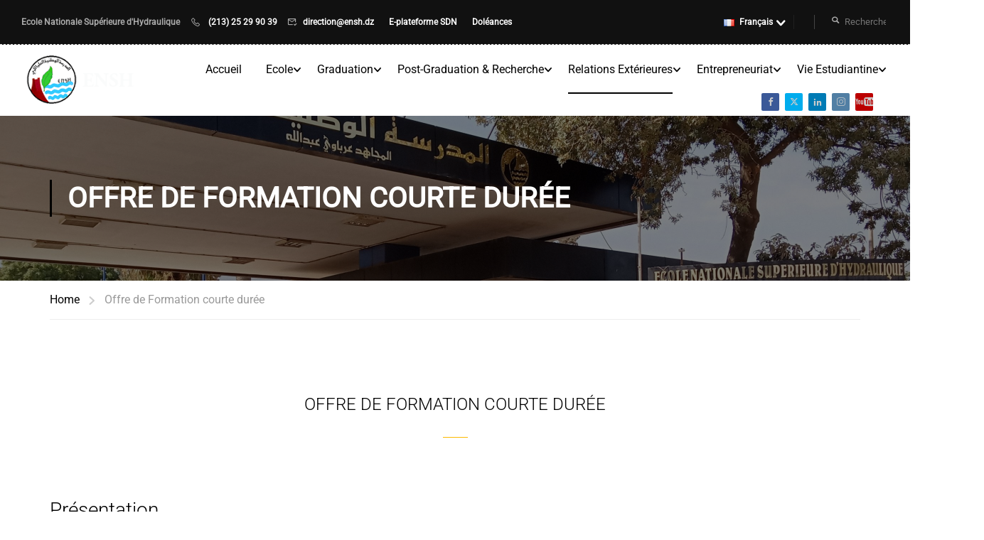

--- FILE ---
content_type: text/html; charset=UTF-8
request_url: https://www.ensh.dz/offre-formation-courte-duree/
body_size: 211717
content:
<!DOCTYPE html>
<html itemscope itemtype="http://schema.org/WebPage" lang="fr-FR">
<head>
	<meta charset="UTF-8">
	<meta name="viewport" content="width=device-width, initial-scale=1">
	<link rel="profile" href="http://gmpg.org/xfn/11">
	<link rel="pingback" href="https://www.ensh.dz/xmlrpc.php">
	<meta name='robots' content='index, follow, max-image-preview:large, max-snippet:-1, max-video-preview:-1' />

	<!-- This site is optimized with the Yoast SEO plugin v20.1 - https://yoast.com/wordpress/plugins/seo/ -->
	<title>Offre de Formation courte durée | ENSH</title>
	<meta name="description" content="Offre de Formation courte durée (ENSH) sur Mobilisation des Ressources en Eau, Génie Civil et Géotechnique : Géologie de l’Ingénieur......" />
	<link rel="canonical" href="https://www.ensh.dz/offre-formation-courte-duree/" />
	<meta property="og:locale" content="fr_FR" />
	<meta property="og:type" content="article" />
	<meta property="og:title" content="Offre de Formation courte durée | ENSH" />
	<meta property="og:description" content="Offre de Formation courte durée (ENSH) sur Mobilisation des Ressources en Eau, Génie Civil et Géotechnique : Géologie de l’Ingénieur......" />
	<meta property="og:url" content="https://www.ensh.dz/offre-formation-courte-duree/" />
	<meta property="og:site_name" content="ENSH" />
	<meta property="article:publisher" content="https://www.facebook.com/ENSH.Page" />
	<meta property="article:modified_time" content="2023-10-04T09:29:03+00:00" />
	<meta name="twitter:card" content="summary_large_image" />
	<meta name="twitter:site" content="@enshblida" />
	<meta name="twitter:label1" content="Durée de lecture estimée" />
	<meta name="twitter:data1" content="6 minutes" />
	<script type="application/ld+json" class="yoast-schema-graph">{"@context":"https://schema.org","@graph":[{"@type":"WebPage","@id":"https://www.ensh.dz/offre-formation-courte-duree/","url":"https://www.ensh.dz/offre-formation-courte-duree/","name":"Offre de Formation courte durée | ENSH","isPartOf":{"@id":"https://www.ensh.dz/#website"},"datePublished":"2021-07-08T09:36:13+00:00","dateModified":"2023-10-04T09:29:03+00:00","description":"Offre de Formation courte durée (ENSH) sur Mobilisation des Ressources en Eau, Génie Civil et Géotechnique : Géologie de l’Ingénieur......","breadcrumb":{"@id":"https://www.ensh.dz/offre-formation-courte-duree/#breadcrumb"},"inLanguage":"fr-FR","potentialAction":[{"@type":"ReadAction","target":["https://www.ensh.dz/offre-formation-courte-duree/"]}]},{"@type":"BreadcrumbList","@id":"https://www.ensh.dz/offre-formation-courte-duree/#breadcrumb","itemListElement":[{"@type":"ListItem","position":1,"name":"Accueil","item":"https://www.ensh.dz/"},{"@type":"ListItem","position":2,"name":"Offre de Formation courte durée"}]},{"@type":"WebSite","@id":"https://www.ensh.dz/#website","url":"https://www.ensh.dz/","name":"ENSH","description":"Ecole Nationale Supérieure d\\&#039;Hydraulique","publisher":{"@id":"https://www.ensh.dz/#organization"},"potentialAction":[{"@type":"SearchAction","target":{"@type":"EntryPoint","urlTemplate":"https://www.ensh.dz/?s={search_term_string}"},"query-input":"required name=search_term_string"}],"inLanguage":"fr-FR"},{"@type":"Organization","@id":"https://www.ensh.dz/#organization","name":"Ecole Nationale Supérieure d'Hydraulique ENSH","url":"https://www.ensh.dz/","logo":{"@type":"ImageObject","inLanguage":"fr-FR","@id":"https://www.ensh.dz/#/schema/logo/image/","url":"https://www.ensh.dz/wp-content/uploads/2021/10/LogoEnsh-Copie.png","contentUrl":"https://www.ensh.dz/wp-content/uploads/2021/10/LogoEnsh-Copie.png","width":167,"height":163,"caption":"Ecole Nationale Supérieure d'Hydraulique ENSH"},"image":{"@id":"https://www.ensh.dz/#/schema/logo/image/"},"sameAs":["https://www.facebook.com/ENSH.Page","https://twitter.com/enshblida","https://www.instagram.com/enshblida/","https://www.linkedin.com/school/école-nationale-supérieure-d'hydraulique/","https://www.youtube.com/user/BlidaEnsh"]}]}</script>
	<!-- / Yoast SEO plugin. -->


<link rel="alternate" type="application/rss+xml" title="ENSH &raquo; Flux" href="https://www.ensh.dz/feed/" />
<link rel="alternate" type="application/rss+xml" title="ENSH &raquo; Flux des commentaires" href="https://www.ensh.dz/comments/feed/" />
<link rel='stylesheet' id='wp-block-library-css' href='https://www.ensh.dz/wp-includes/css/dist/block-library/style.min.css?ver=6.2' type='text/css' media='all' />
<style id='wp-block-library-theme-inline-css' type='text/css'>
.wp-block-audio figcaption{color:#555;font-size:13px;text-align:center}.is-dark-theme .wp-block-audio figcaption{color:hsla(0,0%,100%,.65)}.wp-block-audio{margin:0 0 1em}.wp-block-code{border:1px solid #ccc;border-radius:4px;font-family:Menlo,Consolas,monaco,monospace;padding:.8em 1em}.wp-block-embed figcaption{color:#555;font-size:13px;text-align:center}.is-dark-theme .wp-block-embed figcaption{color:hsla(0,0%,100%,.65)}.wp-block-embed{margin:0 0 1em}.blocks-gallery-caption{color:#555;font-size:13px;text-align:center}.is-dark-theme .blocks-gallery-caption{color:hsla(0,0%,100%,.65)}.wp-block-image figcaption{color:#555;font-size:13px;text-align:center}.is-dark-theme .wp-block-image figcaption{color:hsla(0,0%,100%,.65)}.wp-block-image{margin:0 0 1em}.wp-block-pullquote{border-bottom:4px solid;border-top:4px solid;color:currentColor;margin-bottom:1.75em}.wp-block-pullquote cite,.wp-block-pullquote footer,.wp-block-pullquote__citation{color:currentColor;font-size:.8125em;font-style:normal;text-transform:uppercase}.wp-block-quote{border-left:.25em solid;margin:0 0 1.75em;padding-left:1em}.wp-block-quote cite,.wp-block-quote footer{color:currentColor;font-size:.8125em;font-style:normal;position:relative}.wp-block-quote.has-text-align-right{border-left:none;border-right:.25em solid;padding-left:0;padding-right:1em}.wp-block-quote.has-text-align-center{border:none;padding-left:0}.wp-block-quote.is-large,.wp-block-quote.is-style-large,.wp-block-quote.is-style-plain{border:none}.wp-block-search .wp-block-search__label{font-weight:700}.wp-block-search__button{border:1px solid #ccc;padding:.375em .625em}:where(.wp-block-group.has-background){padding:1.25em 2.375em}.wp-block-separator.has-css-opacity{opacity:.4}.wp-block-separator{border:none;border-bottom:2px solid;margin-left:auto;margin-right:auto}.wp-block-separator.has-alpha-channel-opacity{opacity:1}.wp-block-separator:not(.is-style-wide):not(.is-style-dots){width:100px}.wp-block-separator.has-background:not(.is-style-dots){border-bottom:none;height:1px}.wp-block-separator.has-background:not(.is-style-wide):not(.is-style-dots){height:2px}.wp-block-table{margin:0 0 1em}.wp-block-table td,.wp-block-table th{word-break:normal}.wp-block-table figcaption{color:#555;font-size:13px;text-align:center}.is-dark-theme .wp-block-table figcaption{color:hsla(0,0%,100%,.65)}.wp-block-video figcaption{color:#555;font-size:13px;text-align:center}.is-dark-theme .wp-block-video figcaption{color:hsla(0,0%,100%,.65)}.wp-block-video{margin:0 0 1em}.wp-block-template-part.has-background{margin-bottom:0;margin-top:0;padding:1.25em 2.375em}
</style>
<link rel='stylesheet' id='classic-theme-styles-css' href='https://www.ensh.dz/wp-includes/css/classic-themes.min.css?ver=6.2' type='text/css' media='all' />
<style id='global-styles-inline-css' type='text/css'>
body{--wp--preset--color--black: #000000;--wp--preset--color--cyan-bluish-gray: #abb8c3;--wp--preset--color--white: #ffffff;--wp--preset--color--pale-pink: #f78da7;--wp--preset--color--vivid-red: #cf2e2e;--wp--preset--color--luminous-vivid-orange: #ff6900;--wp--preset--color--luminous-vivid-amber: #fcb900;--wp--preset--color--light-green-cyan: #7bdcb5;--wp--preset--color--vivid-green-cyan: #00d084;--wp--preset--color--pale-cyan-blue: #8ed1fc;--wp--preset--color--vivid-cyan-blue: #0693e3;--wp--preset--color--vivid-purple: #9b51e0;--wp--preset--color--primary: #000000;--wp--preset--color--title: #333;--wp--preset--color--sub-title: #999;--wp--preset--color--border-input: #ddd;--wp--preset--gradient--vivid-cyan-blue-to-vivid-purple: linear-gradient(135deg,rgba(6,147,227,1) 0%,rgb(155,81,224) 100%);--wp--preset--gradient--light-green-cyan-to-vivid-green-cyan: linear-gradient(135deg,rgb(122,220,180) 0%,rgb(0,208,130) 100%);--wp--preset--gradient--luminous-vivid-amber-to-luminous-vivid-orange: linear-gradient(135deg,rgba(252,185,0,1) 0%,rgba(255,105,0,1) 100%);--wp--preset--gradient--luminous-vivid-orange-to-vivid-red: linear-gradient(135deg,rgba(255,105,0,1) 0%,rgb(207,46,46) 100%);--wp--preset--gradient--very-light-gray-to-cyan-bluish-gray: linear-gradient(135deg,rgb(238,238,238) 0%,rgb(169,184,195) 100%);--wp--preset--gradient--cool-to-warm-spectrum: linear-gradient(135deg,rgb(74,234,220) 0%,rgb(151,120,209) 20%,rgb(207,42,186) 40%,rgb(238,44,130) 60%,rgb(251,105,98) 80%,rgb(254,248,76) 100%);--wp--preset--gradient--blush-light-purple: linear-gradient(135deg,rgb(255,206,236) 0%,rgb(152,150,240) 100%);--wp--preset--gradient--blush-bordeaux: linear-gradient(135deg,rgb(254,205,165) 0%,rgb(254,45,45) 50%,rgb(107,0,62) 100%);--wp--preset--gradient--luminous-dusk: linear-gradient(135deg,rgb(255,203,112) 0%,rgb(199,81,192) 50%,rgb(65,88,208) 100%);--wp--preset--gradient--pale-ocean: linear-gradient(135deg,rgb(255,245,203) 0%,rgb(182,227,212) 50%,rgb(51,167,181) 100%);--wp--preset--gradient--electric-grass: linear-gradient(135deg,rgb(202,248,128) 0%,rgb(113,206,126) 100%);--wp--preset--gradient--midnight: linear-gradient(135deg,rgb(2,3,129) 0%,rgb(40,116,252) 100%);--wp--preset--duotone--dark-grayscale: url('#wp-duotone-dark-grayscale');--wp--preset--duotone--grayscale: url('#wp-duotone-grayscale');--wp--preset--duotone--purple-yellow: url('#wp-duotone-purple-yellow');--wp--preset--duotone--blue-red: url('#wp-duotone-blue-red');--wp--preset--duotone--midnight: url('#wp-duotone-midnight');--wp--preset--duotone--magenta-yellow: url('#wp-duotone-magenta-yellow');--wp--preset--duotone--purple-green: url('#wp-duotone-purple-green');--wp--preset--duotone--blue-orange: url('#wp-duotone-blue-orange');--wp--preset--font-size--small: 13px;--wp--preset--font-size--medium: 20px;--wp--preset--font-size--large: 28px;--wp--preset--font-size--x-large: 42px;--wp--preset--font-size--normal: 15px;--wp--preset--font-size--huge: 36px;--wp--preset--spacing--20: 0.44rem;--wp--preset--spacing--30: 0.67rem;--wp--preset--spacing--40: 1rem;--wp--preset--spacing--50: 1.5rem;--wp--preset--spacing--60: 2.25rem;--wp--preset--spacing--70: 3.38rem;--wp--preset--spacing--80: 5.06rem;--wp--preset--shadow--natural: 6px 6px 9px rgba(0, 0, 0, 0.2);--wp--preset--shadow--deep: 12px 12px 50px rgba(0, 0, 0, 0.4);--wp--preset--shadow--sharp: 6px 6px 0px rgba(0, 0, 0, 0.2);--wp--preset--shadow--outlined: 6px 6px 0px -3px rgba(255, 255, 255, 1), 6px 6px rgba(0, 0, 0, 1);--wp--preset--shadow--crisp: 6px 6px 0px rgba(0, 0, 0, 1);}:where(.is-layout-flex){gap: 0.5em;}body .is-layout-flow > .alignleft{float: left;margin-inline-start: 0;margin-inline-end: 2em;}body .is-layout-flow > .alignright{float: right;margin-inline-start: 2em;margin-inline-end: 0;}body .is-layout-flow > .aligncenter{margin-left: auto !important;margin-right: auto !important;}body .is-layout-constrained > .alignleft{float: left;margin-inline-start: 0;margin-inline-end: 2em;}body .is-layout-constrained > .alignright{float: right;margin-inline-start: 2em;margin-inline-end: 0;}body .is-layout-constrained > .aligncenter{margin-left: auto !important;margin-right: auto !important;}body .is-layout-constrained > :where(:not(.alignleft):not(.alignright):not(.alignfull)){max-width: var(--wp--style--global--content-size);margin-left: auto !important;margin-right: auto !important;}body .is-layout-constrained > .alignwide{max-width: var(--wp--style--global--wide-size);}body .is-layout-flex{display: flex;}body .is-layout-flex{flex-wrap: wrap;align-items: center;}body .is-layout-flex > *{margin: 0;}:where(.wp-block-columns.is-layout-flex){gap: 2em;}.has-black-color{color: var(--wp--preset--color--black) !important;}.has-cyan-bluish-gray-color{color: var(--wp--preset--color--cyan-bluish-gray) !important;}.has-white-color{color: var(--wp--preset--color--white) !important;}.has-pale-pink-color{color: var(--wp--preset--color--pale-pink) !important;}.has-vivid-red-color{color: var(--wp--preset--color--vivid-red) !important;}.has-luminous-vivid-orange-color{color: var(--wp--preset--color--luminous-vivid-orange) !important;}.has-luminous-vivid-amber-color{color: var(--wp--preset--color--luminous-vivid-amber) !important;}.has-light-green-cyan-color{color: var(--wp--preset--color--light-green-cyan) !important;}.has-vivid-green-cyan-color{color: var(--wp--preset--color--vivid-green-cyan) !important;}.has-pale-cyan-blue-color{color: var(--wp--preset--color--pale-cyan-blue) !important;}.has-vivid-cyan-blue-color{color: var(--wp--preset--color--vivid-cyan-blue) !important;}.has-vivid-purple-color{color: var(--wp--preset--color--vivid-purple) !important;}.has-black-background-color{background-color: var(--wp--preset--color--black) !important;}.has-cyan-bluish-gray-background-color{background-color: var(--wp--preset--color--cyan-bluish-gray) !important;}.has-white-background-color{background-color: var(--wp--preset--color--white) !important;}.has-pale-pink-background-color{background-color: var(--wp--preset--color--pale-pink) !important;}.has-vivid-red-background-color{background-color: var(--wp--preset--color--vivid-red) !important;}.has-luminous-vivid-orange-background-color{background-color: var(--wp--preset--color--luminous-vivid-orange) !important;}.has-luminous-vivid-amber-background-color{background-color: var(--wp--preset--color--luminous-vivid-amber) !important;}.has-light-green-cyan-background-color{background-color: var(--wp--preset--color--light-green-cyan) !important;}.has-vivid-green-cyan-background-color{background-color: var(--wp--preset--color--vivid-green-cyan) !important;}.has-pale-cyan-blue-background-color{background-color: var(--wp--preset--color--pale-cyan-blue) !important;}.has-vivid-cyan-blue-background-color{background-color: var(--wp--preset--color--vivid-cyan-blue) !important;}.has-vivid-purple-background-color{background-color: var(--wp--preset--color--vivid-purple) !important;}.has-black-border-color{border-color: var(--wp--preset--color--black) !important;}.has-cyan-bluish-gray-border-color{border-color: var(--wp--preset--color--cyan-bluish-gray) !important;}.has-white-border-color{border-color: var(--wp--preset--color--white) !important;}.has-pale-pink-border-color{border-color: var(--wp--preset--color--pale-pink) !important;}.has-vivid-red-border-color{border-color: var(--wp--preset--color--vivid-red) !important;}.has-luminous-vivid-orange-border-color{border-color: var(--wp--preset--color--luminous-vivid-orange) !important;}.has-luminous-vivid-amber-border-color{border-color: var(--wp--preset--color--luminous-vivid-amber) !important;}.has-light-green-cyan-border-color{border-color: var(--wp--preset--color--light-green-cyan) !important;}.has-vivid-green-cyan-border-color{border-color: var(--wp--preset--color--vivid-green-cyan) !important;}.has-pale-cyan-blue-border-color{border-color: var(--wp--preset--color--pale-cyan-blue) !important;}.has-vivid-cyan-blue-border-color{border-color: var(--wp--preset--color--vivid-cyan-blue) !important;}.has-vivid-purple-border-color{border-color: var(--wp--preset--color--vivid-purple) !important;}.has-vivid-cyan-blue-to-vivid-purple-gradient-background{background: var(--wp--preset--gradient--vivid-cyan-blue-to-vivid-purple) !important;}.has-light-green-cyan-to-vivid-green-cyan-gradient-background{background: var(--wp--preset--gradient--light-green-cyan-to-vivid-green-cyan) !important;}.has-luminous-vivid-amber-to-luminous-vivid-orange-gradient-background{background: var(--wp--preset--gradient--luminous-vivid-amber-to-luminous-vivid-orange) !important;}.has-luminous-vivid-orange-to-vivid-red-gradient-background{background: var(--wp--preset--gradient--luminous-vivid-orange-to-vivid-red) !important;}.has-very-light-gray-to-cyan-bluish-gray-gradient-background{background: var(--wp--preset--gradient--very-light-gray-to-cyan-bluish-gray) !important;}.has-cool-to-warm-spectrum-gradient-background{background: var(--wp--preset--gradient--cool-to-warm-spectrum) !important;}.has-blush-light-purple-gradient-background{background: var(--wp--preset--gradient--blush-light-purple) !important;}.has-blush-bordeaux-gradient-background{background: var(--wp--preset--gradient--blush-bordeaux) !important;}.has-luminous-dusk-gradient-background{background: var(--wp--preset--gradient--luminous-dusk) !important;}.has-pale-ocean-gradient-background{background: var(--wp--preset--gradient--pale-ocean) !important;}.has-electric-grass-gradient-background{background: var(--wp--preset--gradient--electric-grass) !important;}.has-midnight-gradient-background{background: var(--wp--preset--gradient--midnight) !important;}.has-small-font-size{font-size: var(--wp--preset--font-size--small) !important;}.has-medium-font-size{font-size: var(--wp--preset--font-size--medium) !important;}.has-large-font-size{font-size: var(--wp--preset--font-size--large) !important;}.has-x-large-font-size{font-size: var(--wp--preset--font-size--x-large) !important;}
.wp-block-navigation a:where(:not(.wp-element-button)){color: inherit;}
:where(.wp-block-columns.is-layout-flex){gap: 2em;}
.wp-block-pullquote{font-size: 1.5em;line-height: 1.6;}
</style>
<link rel='stylesheet' id='js_composer_front-css' href='https://www.ensh.dz/wp-content/plugins/js_composer/assets/css/js_composer.min.css?ver=8.7.2' type='text/css' media='all' />
<link rel='stylesheet' id='js_composer_custom_css-css' href='//www.ensh.dz/wp-content/uploads/js_composer/custom.css?ver=8.7.2' type='text/css' media='all' />
<link rel='stylesheet' id='thim-parent-style-css' href='https://www.ensh.dz/wp-content/themes/eduma/style.css?ver=5.7.8' type='text/css' media='all' />
<link rel='stylesheet' id='thim-style-css' href='https://www.ensh.dz/wp-content/themes/eduma-child/style.css?ver=5.7.8' type='text/css' media='all' />
<style id='thim-style-inline-css' type='text/css'>
:root{--thim-body-primary-color:#000000;--thim-body-secondary-color:#004488;--thim-button-text-color:#ffffff;--thim-button-hover-color:#e6a303;--thim-border-color:#eee;--thim-placeholder-color:#999;--top-info-course-background_color:#273044;--top-info-course-text_color:#fff;--thim-footer-font-title-variant:700;--thim-footer-font-title-font-size:14px;--thim-footer-font-title-line-height:40px;--thim-footer-font-title-text-transform:uppercase;--thim-top-heading-title-align:left;--thim-top-heading-title-font-size-desktop:40px;--thim-top-heading-title-font-size-mobile:30px;--thim-top-heading-title-font-text-transform:uppercase;--thim-top-heading-title-font-weight:bold;--thim-top-heading-padding-top:90px;--thim-top-heading-padding-bottom:90px;--thim-top-heading-padding-top-mobile:50px;--thim-top-heading-padding-bottom-mobile:50px;--thim-breacrumb-font-size:1em;--thim-breacrumb-color:#000000;--thim-course-price-color:#f24c0a;--thim-width-logo:170px;--thim-bg-color-toolbar:#111;--thim-text-color-toolbar:#ababab;--thim-link-color-toolbar:#fff;--thim-link-hover-color-toolbar:#fff;--thim-toolbar-variant:600;--thim-toolbar-font-size:12px;--thim-toolbar-line-height:30px;--thim-toolbar-text-transform:none;--thim-toolbar-border-type:dashed;--thim-toolbar-border-size:1px;--thim-link-color-toolbar-border-button:#ddd;--thim-main-menu-variant:regular;--thim-main-menu-font-size:16px;--thim-main-menu-line-height:1.7em;--thim-main-menu-text-transform:capitalize;--thim-main-menu-font-weight:600;--thim-main-menu-text-color:#000000;--thim_main_menu_text_color_rgb:0,0,0;--thim-main-menu-text-hover-color:#fcb900;--thim-sticky-bg-main-menu-color:#fff;--thim-sticky-main-menu-text-color:#333;--thim_sticky_main_menu_text_color_rgb:51,3,;--thim-sticky-main-menu-text-hover-color:#fcc000;--thim-sub-menu-bg-color:#ffffff;--thim-sub-menu-border-color:#ffffff;--thim-sub-menu-text-color:#000000;--thim-sub-menu-text-color-hover:#fcb900;--thim-bg-mobile-menu-color:#ffffff;--thim-mobile-menu-text-color:#000000;--thim_mobile_menu_text_color_rgb:0,0,0;--thim-mobile-menu-text-hover-color:#fcb900;--thim-bg-switch-layout-style:#f5f5f5;--thim-padding-switch-layout-style:10px;--thim-font-body-font-family:Roboto;--thim-font-body-variant:regular;--thim-font-body-font-size:16px;--thim-font-body-line-height:1.8em;--thim-font-body-color:#000000;--thim-font-title-font-family:Roboto;--thim-font-title-color:#000000;--thim-font-title-variant:300;--thim-font-h1-font-size:34px;--thim-font-h1-line-height:1.6em;--thim-font-h1-text-transform:none;--thim-font-h2-font-size:28px;--thim-font-h2-line-height:1.6em;--thim-font-h2-text-transform:none;--thim-font-h3-font-size:24px;--thim-font-h3-line-height:1.6em;--thim-font-h3-text-transform:none;--thim-font-h4-font-size:18px;--thim-font-h4-line-height:1.6em;--thim-font-h4-text-transform:none;--thim-font-h4-variant:600;--thim-font-h5-font-size:16px;--thim-font-h5-line-height:1.6em;--thim-font-h5-text-transform:none;--thim-font-h5-variant:600;--thim-font-h6-font-size:16px;--thim-font-h6-line-height:1.4em;--thim-font-h6-text-transform:none;--thim-font-h6-variant:600;--thim-font-title-sidebar-font-size:18px;--thim-font-title-sidebar-line-height:1.4em;--thim-font-title-sidebar-text-transform:uppercase;--thim-font-button-variant:regular;--thim-font-button-font-size:13px;--thim-font-button-line-height:1.6em;--thim-font-button-text-transform:uppercase;--thim-preload-style-background:#ffffff;--thim-preload-style-color:#ffcc00;--thim-footer-bg-color:#111111;--thim-footer-color-title:#fff;--thim-footer-color-text:#ffffff;--thim-footer-color-link:#ffffff;--thim-footer-color-hover:#ffb606;--thim-padding-content-pdtop-desktop:60px;--thim-padding-content-pdbottom-desktop:60px;--thim-padding-content-pdtop-mobile:45px;--thim-padding-content-pdbottom-mobile:45px;--thim-copyright-bg-color:#111111;--thim-copyright-text-color:#ffffff;--thim-copyright-border-color:#000000;--thim-bg-pattern:url("https://www.ensh.dz/wp-content/themes/eduma/images/patterns/pattern1.png");--thim-bg-repeat:no-repeat;--thim-bg-position:center center;--thim-bg-attachment:inherit;--thim-bg-size:inherit;--thim-footer-bg-repeat:no-repeat;--thim-footer-bg-position:center center;--thim-footer-bg-size:inherit;--thim-footer-bg-attachment:inherit;--thim-body-bg-color:#ffffff;--nav-mobile-color-background:#ffffff;--nav-mobile-color-text:#333;--nav-mobile-color-hover:#ffb606;}
/** CSS preloading */
.cssload-loader-style-1{margin:auto;width:62px;height:62px;border-radius:50%;-o-border-radius:50%;-ms-border-radius:50%;-webkit-border-radius:50%;-moz-border-radius:50%;perspective:780px}.cssload-loader-style-1 .cssload-inner{position:absolute;width:100%;height:100%;box-sizing:border-box;-o-box-sizing:border-box;-ms-box-sizing:border-box;-webkit-box-sizing:border-box;-moz-box-sizing:border-box;border-radius:50%;-o-border-radius:50%;-ms-border-radius:50%;-webkit-border-radius:50%;-moz-border-radius:50%}.cssload-loader-style-1 .cssload-inner.cssload-one{left:0;top:0;animation:cssload-rotate-one 1.15s linear infinite;-o-animation:cssload-rotate-one 1.15s linear infinite;-ms-animation:cssload-rotate-one 1.15s linear infinite;-webkit-animation:cssload-rotate-one 1.15s linear infinite;-moz-animation:cssload-rotate-one 1.15s linear infinite;border-bottom:3px solid rgb(0,0,0);border-bottom-color:var(--thim-preload-style-color,#ffb606)}.cssload-loader-style-1 .cssload-inner.cssload-two{right:0;top:0;animation:cssload-rotate-two 1.15s linear infinite;-o-animation:cssload-rotate-two 1.15s linear infinite;-ms-animation:cssload-rotate-two 1.15s linear infinite;-webkit-animation:cssload-rotate-two 1.15s linear infinite;-moz-animation:cssload-rotate-two 1.15s linear infinite;border-right:3px solid rgb(0,0,0);border-right-color:var(--thim-preload-style-color,#ffb606)}.cssload-loader-style-1 .cssload-inner.cssload-three{right:0;bottom:0;animation:cssload-rotate-three 1.15s linear infinite;-o-animation:cssload-rotate-three 1.15s linear infinite;-ms-animation:cssload-rotate-three 1.15s linear infinite;-webkit-animation:cssload-rotate-three 1.15s linear infinite;-moz-animation:cssload-rotate-three 1.15s linear infinite;border-top:3px solid rgb(0,0,0);border-top-color:var(--thim-preload-style-color,#ffb606)}@keyframes cssload-rotate-one{0%{transform:rotateX(35deg) rotateY(-45deg) rotateZ(0deg)}100%{transform:rotateX(35deg) rotateY(-45deg) rotateZ(360deg)}}@-o-keyframes cssload-rotate-one{0%{-o-transform:rotateX(35deg) rotateY(-45deg) rotateZ(0deg)}100%{-o-transform:rotateX(35deg) rotateY(-45deg) rotateZ(360deg)}}@-ms-keyframes cssload-rotate-one{0%{-ms-transform:rotateX(35deg) rotateY(-45deg) rotateZ(0deg)}100%{-ms-transform:rotateX(35deg) rotateY(-45deg) rotateZ(360deg)}}@-webkit-keyframes cssload-rotate-one{0%{-webkit-transform:rotateX(35deg) rotateY(-45deg) rotateZ(0deg)}100%{-webkit-transform:rotateX(35deg) rotateY(-45deg) rotateZ(360deg)}}@-moz-keyframes cssload-rotate-one{0%{-moz-transform:rotateX(35deg) rotateY(-45deg) rotateZ(0deg)}100%{-moz-transform:rotateX(35deg) rotateY(-45deg) rotateZ(360deg)}}@keyframes cssload-rotate-two{0%{transform:rotateX(50deg) rotateY(10deg) rotateZ(0deg)}100%{transform:rotateX(50deg) rotateY(10deg) rotateZ(360deg)}}@-o-keyframes cssload-rotate-two{0%{-o-transform:rotateX(50deg) rotateY(10deg) rotateZ(0deg)}100%{-o-transform:rotateX(50deg) rotateY(10deg) rotateZ(360deg)}}@-ms-keyframes cssload-rotate-two{0%{-ms-transform:rotateX(50deg) rotateY(10deg) rotateZ(0deg)}100%{-ms-transform:rotateX(50deg) rotateY(10deg) rotateZ(360deg)}}@-webkit-keyframes cssload-rotate-two{0%{-webkit-transform:rotateX(50deg) rotateY(10deg) rotateZ(0deg)}100%{-webkit-transform:rotateX(50deg) rotateY(10deg) rotateZ(360deg)}}@-moz-keyframes cssload-rotate-two{0%{-moz-transform:rotateX(50deg) rotateY(10deg) rotateZ(0deg)}100%{-moz-transform:rotateX(50deg) rotateY(10deg) rotateZ(360deg)}}@keyframes cssload-rotate-three{0%{transform:rotateX(35deg) rotateY(55deg) rotateZ(0deg)}100%{transform:rotateX(35deg) rotateY(55deg) rotateZ(360deg)}}@-o-keyframes cssload-rotate-three{0%{-o-transform:rotateX(35deg) rotateY(55deg) rotateZ(0deg)}100%{-o-transform:rotateX(35deg) rotateY(55deg) rotateZ(360deg)}}@-ms-keyframes cssload-rotate-three{0%{-ms-transform:rotateX(35deg) rotateY(55deg) rotateZ(0deg)}100%{-ms-transform:rotateX(35deg) rotateY(55deg) rotateZ(360deg)}}@-webkit-keyframes cssload-rotate-three{0%{-webkit-transform:rotateX(35deg) rotateY(55deg) rotateZ(0deg)}100%{-webkit-transform:rotateX(35deg) rotateY(55deg) rotateZ(360deg)}}@-moz-keyframes cssload-rotate-three{0%{-moz-transform:rotateX(35deg) rotateY(55deg) rotateZ(0deg)}100%{-moz-transform:rotateX(35deg) rotateY(55deg) rotateZ(360deg)}}.cssload-loader-style-2{position:absolute;top:50%;transform:translate(0,-50%);display:block;margin:0 auto;width:60px;height:60px;border:7px solid var(--thim-preload-style-color,#ffb606);animation:cssload-loader 2.3s infinite ease;-o-animation:cssload-loader 2.3s infinite ease;-ms-animation:cssload-loader 2.3s infinite ease;-webkit-animation:cssload-loader 2.3s infinite ease;-moz-animation:cssload-loader 2.3s infinite ease}.cssload-loader-style-2 .cssload-loader-inner{vertical-align:top;display:inline-block;width:100%;background-color:var(--thim-preload-style-color,#ffb606);animation:cssload-loader-inner 2.3s infinite ease-in;-o-animation:cssload-loader-inner 2.3s infinite ease-in;-ms-animation:cssload-loader-inner 2.3s infinite ease-in;-webkit-animation:cssload-loader-inner 2.3s infinite ease-in;-moz-animation:cssload-loader-inner 2.3s infinite ease-in}@keyframes cssload-loader{0%{transform:rotate(0deg)}25%{transform:rotate(180deg)}50%{transform:rotate(180deg)}75%{transform:rotate(360deg)}100%{transform:rotate(360deg)}}@-o-keyframes cssload-loader{0%{transform:rotate(0deg)}25%{transform:rotate(180deg)}50%{transform:rotate(180deg)}75%{transform:rotate(360deg)}100%{transform:rotate(360deg)}}@-ms-keyframes cssload-loader{0%{transform:rotate(0deg)}25%{transform:rotate(180deg)}50%{transform:rotate(180deg)}75%{transform:rotate(360deg)}100%{transform:rotate(360deg)}}@-webkit-keyframes cssload-loader{0%{transform:rotate(0deg)}25%{transform:rotate(180deg)}50%{transform:rotate(180deg)}75%{transform:rotate(360deg)}100%{transform:rotate(360deg)}}@-moz-keyframes cssload-loader{0%{transform:rotate(0deg)}25%{transform:rotate(180deg)}50%{transform:rotate(180deg)}75%{transform:rotate(360deg)}100%{transform:rotate(360deg)}}@keyframes cssload-loader-inner{0%{height:0%}25%{height:0%}50%{height:100%}75%{height:100%}100%{height:0%}}@-o-keyframes cssload-loader-inner{0%{height:0%}25%{height:0%}50%{height:100%}75%{height:100%}100%{height:0%}}@-ms-keyframes cssload-loader-inner{0%{height:0%}25%{height:0%}50%{height:100%}75%{height:100%}100%{height:0%}}@-webkit-keyframes cssload-loader-inner{0%{height:0%}25%{height:0%}50%{height:100%}75%{height:100%}100%{height:0%}}@-moz-keyframes cssload-loader-inner{0%{height:0%}25%{height:0%}50%{height:100%}75%{height:100%}100%{height:0%}}.sk-folding-cube{top:50%;left:50%;margin-left:-25px;margin-top:-25px;width:50px;height:50px;position:absolute;-webkit-transform:rotateZ(45deg);transform:rotateZ(45deg)}.sk-folding-cube .sk-cube{float:left;width:50%;height:50%;position:relative;-webkit-transform:scale(1.1);-ms-transform:scale(1.1);transform:scale(1.1)}.sk-folding-cube .sk-cube:before{content:"";position:absolute;top:0;left:0;width:100%;height:100%;-webkit-animation:sk-foldCubeAngle 2.4s infinite linear both;animation:sk-foldCubeAngle 2.4s infinite linear both;-webkit-transform-origin:100% 100%;-ms-transform-origin:100% 100%;transform-origin:100% 100%;background-color:var(--thim-preload-style-color,#ffb606)}.sk-folding-cube .sk-cube2{-webkit-transform:scale(1.1) rotateZ(90deg);transform:scale(1.1) rotateZ(90deg)}.sk-folding-cube .sk-cube3{-webkit-transform:scale(1.1) rotateZ(180deg);transform:scale(1.1) rotateZ(180deg)}.sk-folding-cube .sk-cube4{-webkit-transform:scale(1.1) rotateZ(270deg);transform:scale(1.1) rotateZ(270deg)}.sk-folding-cube .sk-cube2:before{-webkit-animation-delay:0.3s;animation-delay:0.3s}.sk-folding-cube .sk-cube3:before{-webkit-animation-delay:0.6s;animation-delay:0.6s}.sk-folding-cube .sk-cube4:before{-webkit-animation-delay:0.9s;animation-delay:0.9s}@-webkit-keyframes sk-foldCubeAngle{0%,10%{-webkit-transform:perspective(140px) rotateX(-180deg);transform:perspective(140px) rotateX(-180deg);opacity:0}25%,75%{-webkit-transform:perspective(140px) rotateX(0deg);transform:perspective(140px) rotateX(0deg);opacity:1}90%,100%{-webkit-transform:perspective(140px) rotateY(180deg);transform:perspective(140px) rotateY(180deg);opacity:0}}@keyframes sk-foldCubeAngle{0%,10%{-webkit-transform:perspective(140px) rotateX(-180deg);transform:perspective(140px) rotateX(-180deg);opacity:0}25%,75%{-webkit-transform:perspective(140px) rotateX(0deg);transform:perspective(140px) rotateX(0deg);opacity:1}90%,100%{-webkit-transform:perspective(140px) rotateY(180deg);transform:perspective(140px) rotateY(180deg);opacity:0}}.sk-wave{margin:40px auto;width:50px;height:40px;text-align:center;font-size:10px;position:absolute;top:50%;transform:translate(0,-50%)}.sk-wave .sk-rect{background-color:var(--thim-preload-style-color,#ffb606);height:100%;width:6px;display:inline-block;animation:sk-waveStretchDelay 1.2s infinite ease-in-out}.sk-wave .sk-rect1{animation-delay:-1.2s}.sk-wave .sk-rect2{animation-delay:-1.1s}.sk-wave .sk-rect3{animation-delay:-1s}.sk-wave .sk-rect4{animation-delay:-0.9s}.sk-wave .sk-rect5{animation-delay:-0.8s}@keyframes sk-waveStretchDelay{0%,40%,100%{transform:scaleY(0.4)}20%{transform:scaleY(1)}}.sk-rotating-plane{width:40px;height:40px;background-color:var(--thim-preload-style-color,#ffb606);margin:40px auto;animation:sk-rotatePlane 1.2s infinite ease-in-out;position:absolute;top:50%;transform:translate(0,-50%)}@keyframes sk-rotatePlane{0%{transform:perspective(120px) rotateX(0deg) rotateY(0deg)}50%{transform:perspective(120px) rotateX(-180.1deg) rotateY(0deg)}100%{transform:perspective(120px) rotateX(-180deg) rotateY(-179.9deg)}}.sk-double-bounce{width:40px;height:40px;margin:40px auto;position:absolute;top:50%;transform:translate(0,-50%)}.sk-double-bounce .sk-child{width:100%;height:100%;border-radius:50%;background-color:var(--thim-preload-style-color,#ffb606);opacity:0.6;position:absolute;top:0;left:0;animation:sk-doubleBounce 2s infinite ease-in-out}.sk-double-bounce .sk-double-bounce2{animation-delay:-1s}@keyframes sk-doubleBounce{0%,100%{transform:scale(0)}50%{transform:scale(1)}}.sk-wandering-cubes{margin:40px auto;width:40px;height:40px;position:absolute;top:50%;transform:translate(0,-50%)}.sk-wandering-cubes .sk-cube{background-color:var(--thim-preload-style-color,#ffb606);width:10px;height:10px;position:absolute;top:0;left:0;animation:sk-wanderingCube 1.8s ease-in-out -1.8s infinite both}.sk-wandering-cubes .sk-cube2{animation-delay:-0.9s}@keyframes sk-wanderingCube{0%{transform:rotate(0deg)}25%{transform:translateX(30px) rotate(-90deg) scale(0.5)}50%{transform:translateX(30px) translateY(30px) rotate(-179deg)}50.1%{transform:translateX(30px) translateY(30px) rotate(-180deg)}75%{transform:translateX(0) translateY(30px) rotate(-270deg) scale(0.5)}100%{transform:rotate(-360deg)}}.sk-spinner-pulse{width:40px;height:40px;margin:40px auto;background-color:var(--thim-preload-style-color,#ffb606);border-radius:100%;animation:sk-pulseScaleOut 1s infinite ease-in-out;position:absolute;top:50%;transform:translate(0,-50%)}@keyframes sk-pulseScaleOut{0%{transform:scale(0)}100%{transform:scale(1);opacity:0}}.sk-chasing-dots{margin:40px auto;width:40px;height:40px;position:absolute;top:50%;transform:translate(0,-50%);text-align:center;animation:sk-chasingDotsRotate 2s infinite linear}.sk-chasing-dots .sk-child{width:60%;height:60%;display:inline-block;position:absolute;top:0;background-color:var(--thim-preload-style-color,#ffb606);border-radius:100%;animation:sk-chasingDotsBounce 2s infinite ease-in-out}.sk-chasing-dots .sk-dot2{top:auto;bottom:0;animation-delay:-1s}@keyframes sk-chasingDotsRotate{100%{transform:rotate(360deg)}}@keyframes sk-chasingDotsBounce{0%,100%{transform:scale(0)}50%{transform:scale(1)}}.sk-three-bounce{margin:40px auto;width:80px;text-align:center;position:absolute;top:50%;transform:translate(0,-50%)}.sk-three-bounce .sk-child{width:20px;height:20px;background-color:var(--thim-preload-style-color,#ffb606);border-radius:100%;display:inline-block;animation:sk-three-bounce 1.4s ease-in-out 0s infinite both}.sk-three-bounce .sk-bounce1{animation-delay:-0.32s}.sk-three-bounce .sk-bounce2{animation-delay:-0.16s}@keyframes sk-three-bounce{0%,80%,100%{transform:scale(0)}40%{transform:scale(1)}}.sk-cube-grid{width:40px;height:40px;margin:40px auto;position:absolute;top:50%;transform:translate(0,-50%)}.sk-cube-grid .sk-cube{width:33.33%;height:33.33%;background-color:var(--thim-preload-style-color,#ffb606);float:left;animation:sk-cubeGridScaleDelay 1.3s infinite ease-in-out}.sk-cube-grid .sk-cube1{animation-delay:0.2s}.sk-cube-grid .sk-cube2{animation-delay:0.3s}.sk-cube-grid .sk-cube3{animation-delay:0.4s}.sk-cube-grid .sk-cube4{animation-delay:0.1s}.sk-cube-grid .sk-cube5{animation-delay:0.2s}.sk-cube-grid .sk-cube6{animation-delay:0.3s}.sk-cube-grid .sk-cube7{animation-delay:0s}.sk-cube-grid .sk-cube8{animation-delay:0.1s}.sk-cube-grid .sk-cube9{animation-delay:0.2s}@keyframes sk-cubeGridScaleDelay{0%,70%,100%{transform:scale3D(1,1,1)}35%{transform:scale3D(0,0,1)}}div#preload{margin:auto;position:fixed;width:100%;height:100%;background-color:var(--thim-preload-style-background);z-index:9999999;display:flex;align-content:center;justify-content:center;pointer-events:all;touch-action:none}div#preload>img{position:absolute;top:50%;left:50%;-webkit-transform:translate(-50%,-50%);-moz-transform:translate(-50%,-50%);-ms-transform:translate(-50%,-50%);-o-transform:translate(-50%,-50%)}.thim-loading-container{position:absolute;z-index:999999;width:100%;height:100%;top:0;left:0;right:0;bottom:0;background:#fff}.cssload-container{display:block;width:97px;top:50%;margin-top:-10px;position:absolute;left:50%;margin-left:-48px}.cssload-loading i{width:19px;height:19px;display:inline-block;border-radius:50%;background:var(--thim-body-primary-color,#ffb606)}.cssload-loading i:first-child{opacity:0;animation:cssload-loading-ani2 0.58s linear infinite;-o-animation:cssload-loading-ani2 0.58s linear infinite;-ms-animation:cssload-loading-ani2 0.58s linear infinite;-webkit-animation:cssload-loading-ani2 0.58s linear infinite;-moz-animation:cssload-loading-ani2 0.58s linear infinite;transform:translate(-19px);-o-transform:translate(-19px);-ms-transform:translate(-19px);-webkit-transform:translate(-19px);-moz-transform:translate(-19px)}.cssload-loading i:nth-child(2),.cssload-loading i:nth-child(3){animation:cssload-loading-ani3 0.58s linear infinite;-o-animation:cssload-loading-ani3 0.58s linear infinite;-ms-animation:cssload-loading-ani3 0.58s linear infinite;-webkit-animation:cssload-loading-ani3 0.58s linear infinite;-moz-animation:cssload-loading-ani3 0.58s linear infinite}.cssload-loading i:last-child{animation:cssload-loading-ani1 0.58s linear infinite;-o-animation:cssload-loading-ani1 0.58s linear infinite;-ms-animation:cssload-loading-ani1 0.58s linear infinite;-webkit-animation:cssload-loading-ani1 0.58s linear infinite;-moz-animation:cssload-loading-ani1 0.58s linear infinite}@keyframes cssload-loading-ani1{100%{transform:translate(39px);opacity:0}}@-o-keyframes cssload-loading-ani1{100%{-o-transform:translate(39px);opacity:0}}@-ms-keyframes cssload-loading-ani1{100%{-ms-transform:translate(39px);opacity:0}}@-webkit-keyframes cssload-loading-ani1{100%{-webkit-transform:translate(39px);opacity:0}}@-moz-keyframes cssload-loading-ani1{100%{-moz-transform:translate(39px);opacity:0}}@keyframes cssload-loading-ani2{100%{transform:translate(19px);opacity:1}}@-o-keyframes cssload-loading-ani2{100%{-o-transform:translate(19px);opacity:1}}@-ms-keyframes cssload-loading-ani2{100%{-ms-transform:translate(19px);opacity:1}}@-webkit-keyframes cssload-loading-ani2{100%{-webkit-transform:translate(19px);opacity:1}}@-moz-keyframes cssload-loading-ani2{100%{-moz-transform:translate(19px);opacity:1}}@keyframes cssload-loading-ani3{100%{transform:translate(19px)}}@-o-keyframes cssload-loading-ani3{100%{-o-transform:translate(19px)}}@-ms-keyframes cssload-loading-ani3{100%{-ms-transform:translate(19px)}}@-webkit-keyframes cssload-loading-ani3{100%{-webkit-transform:translate(19px)}}@-moz-keyframes cssload-loading-ani3{100%{-moz-transform:translate(19px)}}.thim-loading{position:absolute;right:0;bottom:0;top:50%;left:50%;border-bottom:2px solid #e4e4e4;border-left:2px solid #e4e4e4;border-right:2px solid #000;border-top:2px solid #000;border-radius:100%;height:60px;width:60px;margin-left:-30px;margin-top:-30px;-webkit-animation:spin 0.6s infinite linear;-moz-animation:spin 0.6s infinite linear;-ms-animation:spin 0.6s infinite linear;-o-animation:spin 0.6s infinite linear;animation:spin 0.6s infinite linear}@keyframes spin{from{-webkit-transform:rotate(0deg);-moz-transform:rotate(0deg);-o-transform:rotate(0deg);-ms-transform:rotate(0deg);transform:rotate(0deg)}to{-webkit-transform:rotate(359deg);-moz-transform:rotate(359deg);-o-transform:rotate(359deg);-ms-transform:rotate(359deg);transform:rotate(359deg)}}@-moz-keyframes spin{from{-moz-transform:rotate(0deg);transform:rotate(0deg)}to{-moz-transform:rotate(359deg);transform:rotate(359deg)}}@-webkit-keyframes spin{from{-webkit-transform:rotate(0deg);transform:rotate(0deg)}to{-webkit-transform:rotate(359deg);transform:rotate(359deg)}}@-ms-keyframes spin{from{-ms-transform:rotate(0deg);transform:rotate(0deg)}to{-ms-transform:rotate(359deg);transform:rotate(359deg)}}@-o-keyframes spin{from{-o-transform:rotate(0deg);transform:rotate(0deg)}to{-o-transform:rotate(359deg);transform:rotate(359deg)}}
/** CSS Custom VC */
.footer-bottom .thim-bg-overlay-color-half {
	background-size: cover;
	background-position: center center
}

.footer-bottom .thim-bg-overlay-color-half .widget_heading {
	margin-bottom: 30px
}

.vc_row.thim-bg-overlay:before {
	display: block
}

.vc_row.thim-bg-overlay.vc_parallax .vc_parallax-inner {
	z-index: -1
}

.vc_row.wpb_row {
	margin-bottom: 30px
}

.thim-style-content-new-1 .vc_row.wpb_row {
	margin-bottom: 0
}

.thim-style-content-new-1 .vc_row.wpb_row.vc_parallax {
	overflow: hidden
}

.thim-style-content-new-1 .vc_parallax_right.vc_parallax {
	background-position-x: right;
	background-position-y: 10%;
	background-repeat: no-repeat;
	background-size: auto
}

.thim-style-content-new-1 .vc_parallax_right.vc_parallax .vc_parallax-inner {
	background-position-x: right;
	background-position-y: 30%;
	background-repeat: no-repeat;
	background-size: auto
}

.thim-style-content-new-1 .vc_parallax_left.vc_parallax {
	background-position-x: left;
	background-position-y: 85px;
	background-repeat: no-repeat;
	background-size: auto
}

.thim-style-content-new-1 .vc_parallax_left.vc_parallax .vc_parallax-inner {
	background-position-x: left;
	background-position-y: 280px;
	background-repeat: no-repeat;
	background-size: auto
}

body .wpb_text_column .thim-register-now-form {
	margin-bottom: 80px
}

.vc_row.wpb_row.thim-no-margin-top {
	margin-top: 0
}

.vc_row.wpb_row.thim-margin-top-10 {
	margin-top: 10px
}

.vc_row.wpb_row.thim-margin-top-20 {
	margin-top: 20px
}

.vc_row.wpb_row.thim-margin-top-30 {
	margin-top: 30px
}

.vc_row.wpb_row.thim-margin-top-40 {
	margin-top: 40px
}

.vc_row.wpb_row.thim-margin-top-50 {
	margin-top: 50px
}

.vc_row.wpb_row.thim-margin-top-60 {
	margin-top: 60px
}

.vc_row.wpb_row.thim-margin-top-70 {
	margin-top: 70px
}

.vc_row.wpb_row.thim-margin-top-80 {
	margin-top: 80px
}

.vc_row.wpb_row.thim-margin-top-90 {
	margin-top: 90px
}

.vc_row.wpb_row.thim-margin-top-100 {
	margin-top: 100px
}

.vc_row.wpb_row.thim-no-margin-bottom {
	margin-bottom: 0
}

.vc_row.wpb_row.thim-margin-bottom-10 {
	margin-bottom: 10px
}

.vc_row.wpb_row.thim-margin-bottom-20 {
	margin-bottom: 20px
}

.vc_row.wpb_row.thim-margin-bottom-30 {
	margin-bottom: 30px
}

.vc_row.wpb_row.thim-margin-bottom-40 {
	margin-bottom: 40px
}

.vc_row.wpb_row.thim-margin-bottom-50 {
	margin-bottom: 50px
}

.vc_row.wpb_row.thim-margin-bottom-60 {
	margin-bottom: 60px
}

.vc_row.wpb_row.thim-margin-bottom-70 {
	margin-bottom: 70px
}

.vc_row.wpb_row.thim-margin-bottom-80 {
	margin-bottom: 80px
}

.vc_row.wpb_row.thim-margin-bottom-90 {
	margin-bottom: 90px
}

.vc_row.wpb_row.thim-margin-bottom-100 {
	margin-bottom: 100px
}

body .wpcf7-form .your-email, body .wpcf7-form .your-name {
	margin-bottom: 20px
}

body .thim-get-100s {
	padding-bottom: 30px
}

body .lp_pmpro_courses_by_level .level-wrap {
	margin-bottom: 50px
}

#main-content .thim-about-us-quote hr {
	margin-bottom: 38px
}

.vc_tta-container[data-vc-action*=collapse] > h2 {
	line-height: 30px;
	margin: 0;
	font-size: 22px;
	font-weight: 700;
	position: relative;
	padding-bottom: 22px;
	margin-bottom: 46px;
	text-transform: none;
	text-align: center
}

.vc_tta-container[data-vc-action*=collapse] > h2:after {
	content: '';
	width: 35px;
	height: 1px;
	left: 0;
	right: 0;
	margin: auto;
	background: #333;
	position: absolute;
	bottom: 0
}

body .vc_tta-color-grey.vc_tta-style-classic .vc_tta-panel {
	margin-bottom: 6px
}

body .vc_tta-color-grey.vc_tta-style-classic .vc_tta-panel .vc_tta-panel-heading {
	background: 0 0;
	border: none;
	margin: 0
}

body .vc_tta-color-grey.vc_tta-style-classic .vc_tta-panel .vc_tta-panel-heading:hover {
	background: 0 0;
	border: none
}

body .vc_tta-color-grey.vc_tta-style-classic .vc_tta-panel.vc_active .vc_tta-panel-heading {
	background: 0 0;
	border: none
}

body .vc_tta-color-grey.vc_tta-style-classic .vc_tta-panel .vc_tta-panel-body {
	background: 0 0;
	border-top: 0;
	border-color: #eee
}

body .vc_tta.vc_general .vc_tta-panel-title {
	border: 1px solid #e5e5e5;
	line-height: 30px;
	margin: 0;
	padding-left: 25px;
	background: 0 0
}

body .vc_tta.vc_general .vc_tta-panel-title > a {
	line-height: 30px;
	display: block;
	font-size: 15px;
	font-weight: 700;
	padding: 0 10px 0 15px !important;
	position: relative;
	color: #666
}

body .vc_tta.vc_general .vc_tta-panel-title > a:before {
	width: 5px;
	height: 5px;
	content: '';
	background: #666;
	border-radius: 50%;
	position: absolute;
	top: 13px;
	left: 0;
	margin: auto
}

body .vc_tta.vc_tta-accordion .vc_tta-controls-icon-position-left .vc_tta-controls-icon {
	right: 10px;
	left: auto;
	font-size: 15px;
	line-height: 30px;
	float: right;
	position: absolute;
	height: 8px;
	width: 8px;
	top: 16px
}

.wpb-js-composer .vc_tta.vc_tta-accordion .vc_tta-controls-icon-position-left .vc_tta-controls-icon {
	left: auto
}

#main .become-teacher-form ul li input {
	margin-bottom: 10px
}

#main .vc_tta.vc_tta-spacing-1 .vc_tta-tab {
	border: none
}

#main .vc_tta-tabs.vc_general .vc_tta-panels {
	padding: 60px 30px;
	background: 0 0;
	border: 1px solid #eee;
	border-radius: 0
}

body .thim-apply-as-intructor {
	float: none
}

body .vc_tta.vc_tta-spacing-1 {
	line-height: 26px
}

body .vc_tta.vc_tta-spacing-1 .vc_tta-tabs-container {
	margin: 0
}

body .vc_tta.vc_tta-spacing-1 .vc_tta-tabs-list {
	width: 100%;
	margin: 0
}

body .vc_tta.vc_tta-spacing-1 .vc_tta-tab {
	margin: 0;
	position: relative;
	overflow: hidden;
	float: left;
	height: 50px;
	width: 33.3333333%
}

body .vc_tta.vc_tta-spacing-1.vc_tta-tabs-position-left .vc_tta-tabs-list {
	display: block;
	height: auto;
	margin: 0
}

body .vc_tta.vc_tta-spacing-1.vc_tta-tabs-position-left .vc_tta-tab {
	width: 100%
}

body .vc_tta.vc_tta-spacing-1.vc_tta-tabs-position-left .vc_tta-tab a {
	margin-right: 0
}

body .vc_tta.vc_tta-spacing-1.vc_tta-tabs-position-left .vc_tta-tab.vc_active:after {
	background-color: #eee
}

body .vc_tta.vc_tta-spacing-1.vc_tta-tabs-position-left .vc_tta-tab:before {
	left: auto;
	right: 0;
	width: 4px;
	height: auto;
	bottom: 0
}

body .vc_tta.vc_tta-spacing-1 .vc_tta-tab:before {
	content: '';
	position: absolute;
	left: 0;
	right: 3px;
	top: 0;
	height: 4px;
	z-index: 10;
	background: 0 0
}

body .vc_tta.vc_tta-spacing-1 .vc_tta-tab:after {
	content: '';
	position: absolute;
	left: 0;
	right: 3px;
	bottom: 0;
	height: 1px;
	z-index: 10;
	background: #eee
}

body .vc_tta.vc_tta-spacing-1 .vc_tta-tab.vc_active:before {
	background: #ffb606
}

body .vc_tta.vc_tta-spacing-1 .vc_tta-tab.vc_active:after {
	background: #fff
}

body .vc_tta.vc_tta-spacing-1 .vc_tta-tab.vc_active a {
	background: 0 0 !important
}

body .vc_tta.vc_tta-spacing-1 .vc_tta-tab.vc_active a .fa {
	color: #ffb606
}

body .vc_tta.vc_tta-spacing-1 .vc_tta-tab:last-child:before {
	right: 0
}

body .vc_tta.vc_tta-spacing-1 .vc_tta-tab:last-child:after {
	right: 0
}

body .vc_tta.vc_tta-spacing-1 .vc_tta-tab:last-child a {
	margin-right: 0
}

body .vc_tta.vc_tta-spacing-1 .vc_tta-tab a {
	color: #333;
	border-radius: 0;
	margin-right: 3px;
	border: 1px solid #eee;
	border-bottom: 0 !important;
	font-size: 13px;
	font-weight: 700;
	background: #f9f9f9;
	line-height: 29px;
	white-space: nowrap;
	overflow: hidden;
	text-overflow: ellipsis;
	padding: 10px 15px
}

body .vc_tta.vc_tta-spacing-1 .vc_tta-tab a:hover {
	background: #f9f9f9;
	border-color: #eee
}

body .vc_tta.vc_tta-spacing-1 .vc_tta-tab a .fa {
	font-size: 13px
}

body footer#colophon .thim-social {
	margin-top: 30px
}

.thim-bg-overlay-color:before {
	display: block !important
}

.thim-welcome-university > .vc_column_container:first-child > .vc_column-inner {
	position: relative
}

.thim-welcome-university > .vc_column_container:first-child > .vc_column-inner:before {
	content: '';
	position: absolute;
	top: 52px;
	bottom: 0;
	right: 0;
	width: 1px;
	height: auto;
	background: #eee;
	display: block
}

body .thim-best-industry.vc_row {
	margin-bottom: 80px
}

body .thim-bg-pattern:after, body .thim-bg-pattern:before {
	display: block
}

body .navbar-nav > li > .submenu-widget .thim-megamenu-vc.widget {
	float: left;
	padding-top: 0
}

.navbar-nav > li > .submenu-widget .thim-megamenu-vc.widget .widget-title, .navbar-nav > li > .submenu-widget .thim-megamenu-vc.widget .widgettitle {
	text-transform: uppercase;
	font-size: 14px;
	font-weight: 700;
	line-height: 25px;
	margin: 0;
	margin-bottom: 10px
}

.navbar-nav > li > .submenu-widget .thim-megamenu-vc.widget.widget_nav_menu {
	padding-left: 15px;
	padding-right: 30px;
	width: 31%
}

.navbar-nav > li > .submenu-widget .thim-megamenu-vc.widget.widget_courses {
	padding-left: 30px;
	padding-right: 30px;
	border-right: 1px solid #eee;
	border-left: 1px solid #eee;
	width: 31%
}

.navbar-nav > li > .submenu-widget .thim-megamenu-vc.widget.widget_single-images {
	width: 38%;
	padding-left: 30px;
	padding-right: 15px
}

.navbar-nav > li > .submenu-widget .thim-megamenu-vc.widget.widget_single-images img {
	margin-bottom: 10px
}

body .navbar-nav > li > .submenu-widget.sub-menu {
	padding-top: 30px
}

footer#colophon .footer {
	padding-top: 55px;
	padding-bottom: 35px
}

.thim-search-light-style > .wpb_column.vc_column_container {
	padding-top: 38px;
	padding-bottom: 34px;
	position: relative;
	transform: translate(0, -150px);
	-webkit-transform: translate(0, -150px);
	-moz-transform: translate(0, -150px);
	-ms-transform: translate(0, -150px);
	-o-transform: translate(0, -150px);
	top: 50%;
	left: 0;
	right: 0;
	float: none
}

.thim-search-light-style > .wpb_column.vc_column_container > div {
	position: relative
}

.thim-search-light-style > .wpb_column.vc_column_container:before {
	background: rgba(0, 0, 0, .7);
	content: '';
	position: absolute;
	left: 0;
	top: 0;
	bottom: 0;
	right: 0;
	max-width: 810px;
	margin: auto
}

body .thim-join-the-elite-group:before {
	display: block
}

.thim-widget-courses .thim-category-tabs.thim-course-grid {
	margin-top: -78px
}

@media (min-width: 768px) {
	.thim-row-vc-5-columns .vc_col-sm-2 {
		width: 20%
	}

	.thim-row-vc-5-columns .vc_col-sm-2.thim-col-last-hidden {
		display: none
	}
}

@media (max-width: 767px) {
	#main .vc_tta-tabs.vc_general .vc_tta-panels {
		padding: 0;
		border: none
	}
}

.header_v3_container .vc_row.wpb_row {
	margin-bottom: 0
}

footer#colophon .footer .row aside {
	padding-top: 0;
	padding-bottom: 0
}

.thim-demo-university-3 footer#colophon .footer, footer#colophon.thim-footer-university-3 .footer {
	padding-top: 55px;
	padding-bottom: 25px
}

footer#colophon.thim-footer-university-4 .footer {
	padding-top: 55px;
	padding-bottom: 55px
}

footer#colophon .widget_thim_layout_builder > .vc_row {
	margin-bottom: 0
}

.wpb_column.width-30 {
	width: 30%
}

.wpb_column.width-31 {
	width: 31%
}

.wpb_column.width-32 {
	width: 32%
}

.wpb_column.width-38 {
	width: 38%
}

.wpb_column.width-40 {
	width: 40%
}

.wpb_column.width-43 {
	width: 43%
}

.wpb_column.width-60 {
	width: 60%
}

.wpb_column.width-68 {
	width: 68%
}

.wpb_column.width-70 {
	width: 70%
}

.vc_row.row-sm-padding-left-210 {
	padding-left: 210px
}

@media (max-width: 768px) {
	.wpb_column.width-30, .wpb_column.width-32, .wpb_column.width-40, .wpb_column.width-43, .wpb_column.width-60, .wpb_column.width-68, .wpb_column.width-70 {
		width: 100%
	}

	.thim-demo-university-3 .footer .wpb_column.vc_column_container {
		text-align: center
	}

	.vc_row.row-sm-padding-left-210 {
		padding-left: 0
	}
}

.vc_row.thim-left-full-bg-secondary-color:before, .vc_row.thim-right-bg-secondary-color:before {
	display: block
}

.vc_row.thim-right-bg-secondary-color:before {
	width: calc(50% - 211px);
	width: -webkit-calc(50% - 211px);
	width: -moz-calc(50% - 211px)
}

body .thim-scholarships {
	padding: 0
}

.thim-welcome-university .thim-register-now-form .title i, .thim-welcome-university-2 .thim-register-now-form .title i {
	z-index: 5
}

.thim-register-now-form .title i {
	position: relative;
	font-style: normal
}

body.wpb-js-composer .vc_tta.vc_tta-accordion .vc_tta-controls-icon-position-left .vc_tta-controls-icon {
	right: 20px;
	left: auto
}

.vc_row[data-vc-full-width].thim-overflow-visible {
	overflow: visible
}

body .vc_tta.vc_tta-spacing-1 .vc_tta-tab .vc_active a .fa {
	color: var(--thim-body-primary-color, #ffb606)
}

body .vc_tta.vc_tta-spacing-1 .vc_tta-tab .vc_active:before, body .vc_tta.vc_general .vc_active .vc_tta-panel-title > a:before, body .vc_tta.vc_general .vc_tta-panel-title:hover > a:before {
	background-color: var(--thim-body-primary-color, #ffb606)
}

body .vc_tta.vc_general .vc_active .vc_tta-panel-title .vc_tta-controls-icon:before, body .vc_tta.vc_general .vc_active .vc_tta-panel-title .vc_tta-controls-icon:after, body .vc_tta.vc_general .vc_tta-panel-title:hover .vc_tta-controls-icon:before, body .vc_tta.vc_general .vc_tta-panel-title:hover .vc_tta-controls-icon:after {
	border-color: var(--thim-body-primary-color, #ffb606)
}

body .vc_tta.vc_tta-spacing-1 .vc_tta-tab a {
	color: var(--thim-font-title-color)
}

.vc_tta-container[data-vc-action*=collapse] > h2:after {
	background-color: var(--thim-font-title-color)
}

/** CSS RevSlider */
.thim_overlay_gradient .textwidget p,.thim_overlay_gradient_2 .textwidget p{margin-bottom:0}.thim_overlay_gradient .rev_slider li .slotholder,.thim_overlay_gradient_2 .rev_slider li .slotholder{position:relative}.thim_overlay_gradient .rev_slider li .slotholder:before,.thim_overlay_gradient_2 .rev_slider li .slotholder:before{background:#6020d2;background:-moz-linear-gradient(left,#6020d2 0%,#2e67f5 100%);background:-webkit-linear-gradient(left,#6020d2 0%,#2e67f5 100%);background:linear-gradient(to right,#6020d2 0%,#2e67f5 100%);filter:"progid:DXImageTransform.Microsoft.gradient(startColorstr='#6020d2', endColorstr='#2e67f5', GradientType=1)";content:"";position:absolute;left:0;top:0;width:100%;height:100%;filter:alpha(opacity=46);-ms-filter:"progid:DXImageTransform.Microsoft.Alpha(Opacity=46)";-webkit-opacity:0.46;-khtml-opacity:0.46;-moz-opacity:0.46;-ms-opacity:0.46;-o-opacity:0.46;opacity:0.46}.thim_overlay_gradient .rev_slider li .slotholder:after,.thim_overlay_gradient_2 .rev_slider li .slotholder:after{position:absolute;height:200px;width:100%;content:"";bottom:0;opacity:0.5;background:-moz-linear-gradient(top,rgba(125,185,232,0) 0%,rgb(0,0,0) 100%);background:-webkit-linear-gradient(top,rgba(125,185,232,0) 0%,rgb(0,0,0) 100%);background:linear-gradient(to bottom,rgba(125,185,232,0) 0%,rgb(0,0,0) 100%);filter:"progid:DXImageTransform.Microsoft.gradient(startColorstr='#007db9e8', endColorstr='#000000', GradientType=0)"}.thim_overlay_gradient .rev_slider li .thim-slider-button:hover,.thim_overlay_gradient_2 .rev_slider li .thim-slider-button:hover{color:#fff !important;background:#6020d2;background:-moz-linear-gradient(left,#6020d2 0%,#2e67f5 100%);background:-webkit-linear-gradient(left,#6020d2 0%,#2e67f5 100%);background:linear-gradient(to right,#6020d2 0%,#2e67f5 100%);filter:"progid:DXImageTransform.Microsoft.gradient(startColorstr='#6020d2', endColorstr='#2e67f5', GradientType=1)"}.thim_overlay_gradient rs-sbg-px>rs-sbg-wrap>rs-sbg.thim-overlayed:before,.thim_overlay_gradient rs-sbg-px>rs-sbg-wrap>rs-sbg:before,.thim_overlay_gradient_2 rs-sbg-px>rs-sbg-wrap>rs-sbg.thim-overlayed:before,.thim_overlay_gradient_2 rs-sbg-px>rs-sbg-wrap>rs-sbg:before{background:#6020d2;background:-moz-linear-gradient(left,#6020d2 0%,#2e67f5 100%);background:-webkit-linear-gradient(left,#6020d2 0%,#2e67f5 100%);background:linear-gradient(to right,#6020d2 0%,#2e67f5 100%);filter:"progid:DXImageTransform.Microsoft.gradient(startColorstr='#6020d2', endColorstr='#2e67f5', GradientType=1)";content:"";position:absolute;left:0;top:0;width:100%;height:100%;z-index:1;pointer-events:unset;filter:alpha(opacity=46);-ms-filter:"progid:DXImageTransform.Microsoft.Alpha(Opacity=46)";-webkit-opacity:0.46;-khtml-opacity:0.46;-moz-opacity:0.46;-ms-opacity:0.46;-o-opacity:0.46;opacity:0.46}.thim_overlay_gradient rs-layer-wrap>rs-loop-wrap>rs-mask-wrap>.rs-layer.thim-slider-button:hover,.thim_overlay_gradient_2 rs-layer-wrap>rs-loop-wrap>rs-mask-wrap>.rs-layer.thim-slider-button:hover{color:#fff !important;background:#6020d2;background:-moz-linear-gradient(left,#6020d2 0%,#2e67f5 100%);background:-webkit-linear-gradient(left,#6020d2 0%,#2e67f5 100%);background:linear-gradient(to right,#6020d2 0%,#2e67f5 100%);filter:"progid:DXImageTransform.Microsoft.gradient(startColorstr='#6020d2', endColorstr='#2e67f5', GradientType=1)"}.thim_overlay_gradient_2 .rev_slider li .slotholder{position:relative}.thim_overlay_gradient_2 .rev_slider li .slotholder:before{background:#6a11cb;background:-moz-linear-gradient(left,#6a11cb 0%,#2575fc 100%);background:-webkit-linear-gradient(left,#6a11cb 0%,#2575fc 100%);background:linear-gradient(to right,#6a11cb 0%,#2575fc 100%);filter:"progid:DXImageTransform.Microsoft.gradient(startColorstr='#6a11cb', endColorstr='#2575fc', GradientType=1)";filter:alpha(opacity=90);-ms-filter:"progid:DXImageTransform.Microsoft.Alpha(Opacity=90)";-webkit-opacity:0.9;-khtml-opacity:0.9;-moz-opacity:0.9;-ms-opacity:0.9;-o-opacity:0.9;opacity:0.9}.thim_overlay_gradient_2 rs-sbg-px>rs-sbg-wrap>rs-sbg.thim-overlayed:before{background:#6a11cb;background:-moz-linear-gradient(left,#6a11cb 0%,#2575fc 100%);background:-webkit-linear-gradient(left,#6a11cb 0%,#2575fc 100%);background:linear-gradient(to right,#6a11cb 0%,#2575fc 100%);filter:"progid:DXImageTransform.Microsoft.gradient(startColorstr='#6a11cb', endColorstr='#2575fc', GradientType=1)";filter:alpha(opacity=90);-ms-filter:"progid:DXImageTransform.Microsoft.Alpha(Opacity=90)";-webkit-opacity:0.9;-khtml-opacity:0.9;-moz-opacity:0.9;-ms-opacity:0.9;-o-opacity:0.9;opacity:0.9}.rev_slider .tp-tabs.hebe{border-top:1px solid rgba(255,255,255,0.2)}.rev_slider .tp-tabs.hebe .tp-tab-mask{width:1290px !important;left:auto !important;margin:0 auto;transform:matrix(1,0,0,1,0,0) !important;max-width:100% !important;bottom:auto;top:auto}.rev_slider .tp-tabs.hebe .tp-tab-mask .tp-tabs-inner-wrapper{width:100% !important}.rev_slider .tp-tabs.hebe .tp-tab-desc{font-weight:300}.rev_slider .tp-tabs.hebe .tp-tab{position:inherit;padding:45px 0;display:table-cell;padding-left:45px;padding-right:10px;width:25% !important;left:unset !important;opacity:1;border-top:4px solid transparent}.rev_slider .tp-tabs.hebe .tp-tab:before{content:"1";border:1px solid;position:absolute;border-radius:100%;left:0;margin-top:-15px;top:50%;color:#aaa;width:30px;line-height:30px;text-align:center}.rev_slider .tp-tabs.hebe .tp-tab>div{display:table-cell;line-height:20px;color:#aaaaaa;vertical-align:middle}.rev_slider .tp-tabs.hebe .tp-tab:hover>div,.rev_slider .tp-tabs.hebe .tp-tab:hover:before{color:#fff}.rev_slider .tp-tabs.hebe .tp-tab.selected{border-top:4px solid #fff}.rev_slider .tp-tabs.hebe .tp-tab.selected>div{color:#fff}.rev_slider .tp-tabs.hebe .tp-tab.selected:before{color:#fff}.rev_slider .tp-tabs.hebe .tp-tab:nth-child(2):before{content:"2"}.rev_slider .tp-tabs.hebe .tp-tab:nth-child(3):before{content:"3"}.rev_slider .tp-tabs.hebe .tp-tab:nth-child(4):before{content:"4"}.rev_slider .tp-tabs.hebe .tp-tab:nth-child(5):before{content:"5"}.tp-caption.rev-btn{-webkit-transition:all 0.3s !important;-khtml-transition:all 0.3s !important;-moz-transition:all 0.3s !important;-ms-transition:all 0.3s !important;-o-transition:all 0.3s !important;transition:all 0.3s !important}.rev-btn.thim-slider-button{color:var(--thim-button-text-color);background-color:var(--thim-body-primary-color,#ffb606)}.rev-btn.thim-slider-button:hover{background-color:var(--thim-button-hover-color);color:var(--thim-button-text-color)}.thim-demo-university-3 .rev-btn,.thim-demo-university-4 .rev-btn{font-family:var(--thim-font-body-font-family)}.revslider-initialised .tp-tabs.hebe{border-top:1px solid rgba(255,255,255,0.2)}.revslider-initialised .tp-tabs.hebe .tp-tab-mask{width:1392px !important;left:auto !important;margin:0 auto;transform:matrix(1,0,0,1,0,0) !important;max-width:100% !important;bottom:auto;top:auto}.revslider-initialised .tp-tabs.hebe .tp-tab-mask .tp-tabs-inner-wrapper{width:100% !important;display:flex}.revslider-initialised .tp-tabs.hebe .tp-tab-desc{font-weight:300}.revslider-initialised .tp-tabs.hebe .tp-tab{position:inherit;padding:0 10px 0 45px;display:-webkit-box;display:-moz-box;display:-ms-flexbox;display:-webkit-flex;display:flex;align-items:center;width:25% !important;left:unset !important;opacity:1;border-top:4px solid transparent}.revslider-initialised .tp-tabs.hebe .tp-tab:before{content:"1";border:1px solid;position:absolute;border-radius:100%;left:0;margin-top:-15px;top:50%;color:#aaa;width:30px;line-height:30px;text-align:center}.revslider-initialised .tp-tabs.hebe .tp-tab>div{display:table-cell;line-height:20px;color:#aaaaaa;vertical-align:middle}.revslider-initialised .tp-tabs.hebe .tp-tab:hover>div,.revslider-initialised .tp-tabs.hebe .tp-tab:hover:before{color:#fff}.revslider-initialised .tp-tabs.hebe .tp-tab.selected{border-top:4px solid #fff}.revslider-initialised .tp-tabs.hebe .tp-tab.selected>div{color:#fff}.revslider-initialised .tp-tabs.hebe .tp-tab.selected:before{color:#fff}.revslider-initialised .tp-tabs.hebe .tp-tab:nth-child(2):before{content:"2"}.revslider-initialised .tp-tabs.hebe .tp-tab:nth-child(3):before{content:"3"}.revslider-initialised .tp-tabs.hebe .tp-tab:nth-child(4):before{content:"4"}.revslider-initialised .tp-tabs.hebe .tp-tab:nth-child(5):before{content:"5"}.revslider-initialised .tp-tabs.hebe_thim{border-top:1px solid rgba(255,255,255,0.2)}.revslider-initialised .tp-tabs.hebe_thim .tp-tab-mask{width:1290px !important;left:auto !important;margin:0 auto;transform:matrix(1,0,0,1,0,0) !important;max-width:100% !important;bottom:auto;top:auto}.revslider-initialised .tp-tabs.hebe_thim .tp-tab-mask .tp-tabs-inner-wrapper{width:100% !important;display:flex}.revslider-initialised .tp-tabs.hebe_thim .tp-tab-desc{font-weight:300}.revslider-initialised .tp-tabs.hebe_thim .tp-tab{position:inherit;padding:0 10px 0 45px;display:-webkit-box;display:-moz-box;display:-ms-flexbox;display:-webkit-flex;display:flex;align-items:center;width:25% !important;left:unset !important;opacity:1;border-top:4px solid transparent}.revslider-initialised .tp-tabs.hebe_thim .tp-tab:before{content:"1";border:1px solid;position:absolute;border-radius:100%;left:0;margin-top:-15px;top:50%;color:rgba(255,255,255,0.7);width:30px;line-height:30px;text-align:center}.revslider-initialised .tp-tabs.hebe_thim .tp-tab>div{display:table-cell;line-height:20px;color:rgba(255,255,255,0.7);vertical-align:middle}.revslider-initialised .tp-tabs.hebe_thim .tp-tab:hover>div,.revslider-initialised .tp-tabs.hebe_thim .tp-tab:hover:before{color:#fff}.revslider-initialised .tp-tabs.hebe_thim .tp-tab.selected{border-top:2px solid #fff}.revslider-initialised .tp-tabs.hebe_thim .tp-tab.selected>div{color:#fff}.revslider-initialised .tp-tabs.hebe_thim .tp-tab.selected:before{color:#fff}.revslider-initialised .tp-tabs.hebe_thim .tp-tab:nth-child(2):before{content:"2"}.revslider-initialised .tp-tabs.hebe_thim .tp-tab:nth-child(3):before{content:"3"}.revslider-initialised .tp-tabs.hebe_thim .tp-tab:nth-child(4):before{content:"4"}.revslider-initialised .tp-tabs.hebe_thim .tp-tab:nth-child(5):before{content:"5"}.textwidget .rev_slider_wrapper.fullscreen-container{overflow:hidden !important}.rev_slider_wrapper .tp-bullet{width:10px;height:10px;border-radius:50%;border:2px solid #82888d}.rev_slider_wrapper .tp-bullet.selected{border-color:var(--thim-body-primary-color,#ffb606);background-color:var(--thim-body-primary-color,#ffb606)}.have_scroll_bottom{position:relative}.have_scroll_bottom .scroll_slider_tab{position:absolute;bottom:0;right:0;width:100%;text-align:right;z-index:1}.have_scroll_bottom .scroll_slider_tab .to_bottom{width:60px;text-align:center;position:absolute;top:-105px;margin-left:-50px;padding:12px 0;display:inline-block;border-left:1px solid rgba(255,255,255,0.2)}.have_scroll_bottom .scroll_slider_tab .to_bottom i{font-family:"eduma-icon";display:block;font-style:inherit;color:#fff;line-height:7px;font-size:12px}.have_scroll_bottom .scroll_slider_tab .to_bottom i.icon2{opacity:0.5}.have_scroll_bottom .rev_slider .tp-tabs.hebe .tp-tab-mask .tp-tabs-inner-wrapper{padding-right:70px}.have_scroll_bottom .revslider-initialised .tp-tabs.hebe .tp-tab-mask .tp-tabs-inner-wrapper{padding-right:70px}.have_scroll_bottom .revslider-initialised .tp-tabs.hebe_thim .tp-tab-mask .tp-tabs-inner-wrapper{padding-right:70px}.thim-click-to-bottom,.have_scroll_bottom .scroll_slider_tab .to_bottom i{-webkit-animation:bounce 2s infinite;-moz-animation:bounce 2s infinite;-ms-animation:bounce 2s infinite;-o-animation:bounce 2s infinite;animation:bounce 2s infinite}.thim-click-to-bottom,.have_scroll_bottom .scroll_slider_tab .to_bottom svg{margin-bottom:20px}.tp-caption.thim-slider-heading{font-size:100px;margin:0 !important}.tp-caption.thim-slider-sub-heading{font-size:24px}.tp-caption.thim-slider-button{transition:all 0.3s !important;white-space:nowrap !important}rs-fullwidth-wrap rs-module-wrap[data-alias=home-one-instructor]{left:0 !important}@media (min-width:1025px) and (max-width:1400px){.rev_slider .tp-tabs.hebe .tp-tab-mask{width:1110px !important}.rev_slider .tp-tabs.hebe .tp-tab-mask .tp-tabs-inner-wrapper{width:100% !important}.rev_slider .tp-tabs.hebe .tp-tab{left:auto !important;position:relative;float:left;width:25% !important}}@media (min-width:1024px) and (max-width:1024px){.rev_slider .tp-tabs.hebe .tp-tab{left:auto !important;position:relative;float:left;width:25% !important;padding-left:50px}.rev_slider .tp-tabs.hebe .tp-tab:before{left:10px}}@media (min-width:768px) and (max-width:992px){.tp-caption.thim-slider-heading{font-size:60px !important}}@media (max-width:1400px){.revslider-initialised .tp-tabs.hebe .tp-tab-mask{width:1140px !important;padding:0 15px}.revslider-initialised .tp-tabs.hebe_thim .tp-tab-mask{width:1140px !important;padding:0 15px}}@media (max-width:1200px){.thim-top-rev-slider{position:relative}.thim-top-rev-slider .tp-rightarrow{right:0;left:auto !important}}@media (max-width:1024px){.revslider-initialised .tp-tabs.hebe .tp-tab-mask{width:1140px !important;padding:0 15px}.revslider-initialised .tp-tabs.hebe_thim .tp-tab-mask{width:1140px !important;padding:0 15px}.tp-caption.thim-slider-heading{font-size:90px}}@media (max-width:991px){.rev_slider .tp-tabs.hebe{display:none}}@media (max-width:768px){.revslider-initialised .tp-tabs.hebe .tp-tab{display:block}.revslider-initialised .tp-tabs.hebe .tp-tab:before{left:50%;margin-left:-15px}.revslider-initialised .tp-tabs.hebe .tp-tab .tp-tab-desc{display:none}.revslider-initialised .tp-tabs.hebe_thim .tp-tab{display:block}.revslider-initialised .tp-tabs.hebe_thim .tp-tab:before{left:50%;margin-left:-15px}.revslider-initialised .tp-tabs.hebe_thim .tp-tab .tp-tab-desc{display:none}.tp-caption.thim-slider-heading{font-size:70px}}
/** CSS TC Megamenu */
@media (min-width:1025px){#masthead.header_v4 .thim-nav-wrapper .tc-menu-layout-column>.sub-menu{left:0;right:unset;transform:unset}}#masthead.header_v4 .navbar-nav li.tc-menu-layout-builder .sub-menu .widget-title{font-weight:500;font-size:16px;text-transform:none}.tc-menu-column-hide-title .tc-megamenu-title{display:none !important}.tc-megamenu-wrapper>.vc_row{display:flex}.tc-megamenu-wrapper>.vc_row>.vc_column_container:last-child:after{display:none}.tc-megamenu-wrapper>.vc_row>.vc_column_container:after{content:"";top:7px;bottom:5px;width:1px;position:absolute;background:var(--thim-border-color,#eee);right:1px;min-height:360px}.mega-sub-menu[class*=tc-columns-]>.row>li:before{display:none}.tc-menu-layout-builder .widget-title,.widget_area .submenu-widget .widget-title{text-transform:uppercase;font-size:14px;font-weight:700;line-height:25px;text-align:left}.tc-menu-layout-builder .single-image,.widget_area .submenu-widget .single-image{padding-top:8px;padding-bottom:8px}.tc-menu-layout-builder .course-item .course-thumbnail,.widget_area .submenu-widget .course-item .course-thumbnail{padding-top:8px;padding-bottom:8px}.tc-menu-layout-builder .course-item .course-thumbnail a,.widget_area .submenu-widget .course-item .course-thumbnail a{padding-bottom:6px;padding-top:3px;display:block}.thim-megamenu-row>.panel-grid-cell{padding-right:30px !important;position:relative}.thim-megamenu-row>.panel-grid-cell:after{content:"";top:7px;bottom:5px;width:1px;position:absolute;background:var(--thim-border-color,#eee);right:1px;min-height:360px}.thim-megamenu-row>.panel-grid-cell:first-child{padding-left:0 !important}.thim-megamenu-row>.panel-grid-cell:last-child{padding-right:0 !important}.thim-megamenu-row>.panel-grid-cell:last-child:after{display:none}.tc-megamenu-wrapper .vc_row>.vc_column_container:not(:last-of-type){padding-right:30px;padding-left:30px}.navbar-nav>li>.submenu-widget .thim-megamenu-row .widget_single-images img{margin-bottom:10px}.navbar-nav>li>.tc-menu-inner span.tc-icon{margin-right:7px;display:inline-block}.navbar-nav>li .sub-menu span.tc-icon{display:inline-block;margin-right:10px}@media only screen and (min-width:769px) and (max-width:1200px){.navbar-nav li.multicolumn .submenu_columns_1{width:194px}.navbar-nav li.multicolumn .submenu_columns_2{width:388px}.navbar-nav li.multicolumn .submenu_columns_3{width:582px}.navbar-nav li.multicolumn .submenu_columns_4{width:776px}.navbar-nav li.multicolumn .submenu_columns_5{width:970px}.navbar-nav li.dropdown_full_width [class*=submenu_columns].sub-menu{width:100%}.navbar-nav li.drop_to_center .submenu_columns_1{left:-55px}.navbar-nav li.drop_to_center .submenu_columns_2{left:-152px}.navbar-nav li.drop_to_center .submenu_columns_3{left:-252px}.navbar-nav li.drop_to_center .submenu_columns_4{left:-347px}.navbar-nav li.drop_to_center .submenu_columns_5{left:-450px}}@media (max-width:1024px){.tc-megamenu-wrapper>.vc_row{display:block !important;margin-bottom:0 !important}.tc-megamenu-wrapper>.vc_row .wpb_column{width:100% !important;padding:0 !important}.tc-megamenu-wrapper>.vc_row .wpb_wrapper>div:not(.vc_wp_custommenu){display:none}.tc-megamenu-wrapper>.vc_row .wpb_wrapper .vc_wp_custommenu{margin-bottom:0}.tc-menu-layout-builder>.sub-menu{display:none}.tc-menu-layout-builder>.sub-menu .widget:not(.widget_nav_menu){display:none}.tc-menu-layout-builder>.sub-menu .panel-grid-cell{margin-bottom:0 !important;padding-right:0 !important}}@media (min-width:1025px){.navbar-nav>li.multicolumn [class*=submenu_columns] .sub-menu{position:static !important;display:block !important;width:auto;border:none;box-shadow:0 0 0;padding:0}.navbar-nav>li.multicolumn [class*=submenu_columns]>li,.navbar-nav [class*=submenu_columns]>aside{float:left}.navbar-nav>li.multicolumn [class*=submenu_columns]>aside{padding:15px}.submenu-widget{padding:10px}.navbar-nav .submenu_columns_2>li,.navbar-nav .submenu_columns_2>aside{width:50%}.navbar-nav .submenu_columns_3>li,.navbar-nav .submenu_columns_3>aside{width:33.33333%}.navbar-nav .submenu_columns_4>li,.navbar-nav .submenu_columns_4>aside{width:25%}.navbar-nav .submenu_columns_5>li,.navbar-nav .submenu_columns_5>aside{width:20%}.navbar-nav .dropdown_full_width{position:static}.navbar-nav li.multicolumn .submenu_columns_1{width:233px}.navbar-nav li.multicolumn .submenu_columns_1 li{width:100%}.navbar-nav li.multicolumn .submenu_columns_2{width:466px}.navbar-nav li.multicolumn .submenu_columns_3{width:750px}.navbar-nav li.multicolumn .submenu_columns_4{width:32px}.navbar-nav li.multicolumn .submenu_columns_5{width:1165px}.navbar-nav li.drop_to_center .submenu_columns_1{left:-80px}.navbar-nav li.drop_to_center .submenu_columns_2{left:-191px}.navbar-nav li.drop_to_center .submenu_columns_3{left:-310px}.navbar-nav li.drop_to_center .submenu_columns_4{left:-425px}.navbar-nav li.drop_to_center .submenu_columns_5{left:-545px}.navbar-nav li.widget_area>.submenu-widget{min-width:800px;width:auto}.navbar-nav li.dropdown_full_width .megacol{left:15px;right:15px;width:auto}.navbar-nav [class*=submenu_columns] aside{float:left;text-align:left}.navbar-nav>li>.sub-menu.submenu-widget>li,.navbar-nav>li>.sub-menu.multicolumn>li{float:left;padding:15px 0}.navbar-nav>li>.sub-menu.submenu-widget.submenu_columns_1>li,.navbar-nav>li>.sub-menu.multicolumn.submenu_columns_1>li{float:none}.navbar-nav>li>.sub-menu.submenu-widget>li{padding:0}.navbar-nav>li>.sub-menu.submenu-widget .thim-widget-course-categories li{padding-left:0;padding-right:0}.navbar-nav li.tc-menu-layout-builder .sub-menu{padding-top:23px;padding-bottom:15px;min-width:800px;width:auto}.navbar-nav li.tc-menu-layout-builder .sub-menu .widget-title{text-transform:uppercase;font-size:14px;font-weight:700;line-height:25px;text-align:left}.navbar-nav .sub-menu.submenu_columns_5>li{width:20%}.navbar-nav .sub-menu.submenu_columns_4>li{width:25%}.navbar-nav .sub-menu.submenu_columns_3>li{width:33.33%}.navbar-nav .sub-menu.submenu_columns_2>li{width:50%}.navbar-nav .sub-menu.megacol{padding-bottom:20px}.navbar-nav .sub-menu.megacol>li .sub-menu{display:block !important;opacity:1 !important;margin-top:10px;top:auto}.navbar-nav .sub-menu.megacol>li .sub-menu a,.navbar-nav .sub-menu.megacol>li .sub-menu span{border:0}.navbar-nav .sub-menu.megacol>li .sub-menu li{padding-left:0}.navbar-nav .sub-menu.megacol.submenu_columns_3 .sub-menu{min-width:0;padding-left:30px}.navbar-nav .sub-menu.megacol.submenu_columns_3 .sub-menu:before{right:0;bottom:5px;top:15px;content:"";width:1px;height:auto;background:var(--thim-border-color,#eee);position:absolute}.navbar-nav .sub-menu.megacol.submenu_columns_3 .sub-menu li>a,.navbar-nav .sub-menu.megacol.submenu_columns_3 .sub-menu li>span{padding:8px 0}.navbar-nav .sub-menu.megacol.submenu_columns_3 li:first-child>.sub-menu{padding-left:0}.navbar-nav .sub-menu.megacol.submenu_columns_3 li:last-child>.sub-menu:before{display:none}.navbar-nav li.multicolumn .megacol>li>a:hover,.navbar-nav li.multicolumn .megacol>li>span:hover{background:transparent}.navbar-nav li.multicolumn .megacol .sub-menu{background:transparent;display:block !important}.navbar-nav li.multicolumn .megacol .sub-menu a,.navbar-nav li.multicolumn .megacol .sub-menu span.disable_link,.navbar-nav li.multicolumn .megacol .sub-menu .tc-menu-inner{padding:5px 0;display:block}.navbar-nav>li:hover>.sub-menu[class*=tc-columns-]>ul{margin:0}.navbar-nav>li:hover>.sub-menu[class*=tc-columns-]>ul>li{float:left;width:auto;max-width:235px}.navbar-nav>li:hover>.sub-menu[class*=tc-columns-]>ul>li .sub-menu{display:block !important;opacity:1 !important;visibility:visible;margin-top:10px;top:auto;left:0;right:auto;padding:0;position:relative;min-width:auto}.navbar-nav>li:hover>.sub-menu[class*=tc-columns-]>ul>li .sub-menu a,.navbar-nav>li:hover>.sub-menu[class*=tc-columns-]>ul>li .sub-menu span{border:0}.navbar-nav>li:hover>.sub-menu[class*=tc-columns-]>ul>li .sub-menu li{padding-left:0}.navbar-nav>li:hover>.sub-menu[class*=tc-columns-]>ul>li .sub-menu:before{bottom:5px;top:15px;right:-30px;content:"";width:1px;height:1000px;background:var(--thim-border-color,#eee);position:absolute}.navbar-nav>li:hover>.sub-menu[class*=tc-columns-]>ul>li .sub-menu li>a,.navbar-nav>li:hover>.sub-menu[class*=tc-columns-]>ul>li .sub-menu li>span{padding:8px 0}.nav>li.widget_area>.sub-menu{padding-top:23px;padding-bottom:15px}.nav>li.widget_area>.sub-menu aside{padding:15px}.nav>li.multicolumn>.sub-menu .sub-menu,.nav>li.widget_area>.sub-menu .sub-menu{box-shadow:0 0 0}.thim-nav-wrapper:not(.header_full) .tc-menu-depth-0.tc-menu-layout-builder>.sub-menu,.thim-nav-wrapper:not(.header_full) .tc-menu-depth-0.tc-menu-layout-column>.sub-menu,.thim-nav-wrapper:not(.header_full) .tc-menu-depth-0.menu-item.widget_area:not(.dropdown_full_width)>.sub-menu,.thim-nav-wrapper:not(.header_full) .tc-menu-depth-0.menu-item.multicolumn:not(.dropdown_full_width)>.sub-menu{left:auto;right:50%;transform:translateX(50%)}.thim-nav-wrapper.header_full .tc-menu-depth-0.tc-menu-layout-column>.sub-menu{left:auto;right:50%;transform:translateX(50%)}.menu-item.tc-menu-layout-column>.tc-megamenu-wrapper{width:intrinsic;width:-moz-max-content;width:-webkit-max-content;padding:15px 0}.menu-item.tc-menu-layout-column>.tc-megamenu-wrapper>ul{overflow:hidden}.menu-item.tc-menu-layout-column>.tc-megamenu-wrapper>ul>li{margin:0 30px}.menu-item.tc-menu-layout-column>.tc-megamenu-wrapper>ul>li:last-child .sub-menu::before{content:none}.menu-item.tc-menu-layout-column .tc-megamenu-title{font-weight:500;text-transform:uppercase;color:var(--thim-font-title-color) !important}}@media (min-width:992px){.drop_to_right>.sub-menu{left:auto;right:12px}.drop_to_center.standard>.sub-menu{left:50%}.navbar-nav li.multicolumn .submenu_columns_2{width:466px}#toolbar .menu li[class*=layout-default] .sub-menu{overflow:visible}#toolbar .menu li[class*=layout-default] .sub-menu .sub-menu{left:100%;top:0}#toolbar .menu li .sub-menu[class*=tc-columns-]>ul>li a.tc-megamenu-title{font-weight:600}#toolbar .menu li .sub-menu[class*=tc-columns-]>ul>li .sub-menu{display:block !important;position:relative}#toolbar .menu li .sub-menu.tc-columns-2{width:466px}#toolbar .menu li .sub-menu.tc-columns-3{width:750px}#toolbar .menu li .sub-menu.tc-columns-4{width:932px}#toolbar .menu li .sub-menu.tc-columns-5{width:1165px}}@media (max-width:768px){.mobile-menu-container .sub-menu[class*=submenu_columns]{margin-left:10px}.mobile-menu-container .sub-menu[class*=submenu_columns]:before{display:none}.mobile-menu-container .sub-menu[class*=submenu_columns]>li{margin-top:0;margin-bottom:0;overflow:hidden}.mobile-menu-container .sub-menu[class*=submenu_columns]>li:before{display:none}.mobile-menu-container .sub-menu[class*=submenu_columns]>li .sub-menu:before{top:0}}
/** CSS Extral Customizer */
#toolbar .widget_nav_menu .menu>li .sub-menu li>a, #toolbar .widget_nav_menu .menu>li .sub-menu li>span, .navigation .width-navigation .navbar-nav>li .sub-menu li>a, .navigation .width-navigation .navbar-nav>li .sub-menu li>span{
    color: var(--thim-sub-menu-text-color) !important;
}

.thim-our-team .item-team .avatar-team .cover-team,
.thim-member .our-team-item .avatar-team::after {
    background: none !important;
}
</style>
<script type='text/javascript' src='https://www.ensh.dz/wp-includes/js/jquery/jquery.min.js?ver=3.6.3' id='jquery-core-js'></script>
<script type='text/javascript' src='https://www.ensh.dz/wp-includes/js/jquery/jquery-migrate.min.js?ver=3.4.0' id='jquery-migrate-js'></script>
<script type='text/javascript' id='wp-statistics-tracker-js-extra'>
/* <![CDATA[ */
var WP_Statistics_Tracker_Object = {"hitRequestUrl":"https:\/\/www.ensh.dz\/wp-json\/wp-statistics\/v2\/hit?wp_statistics_hit_rest=yes&track_all=1&current_page_type=page&current_page_id=3685&search_query&page_uri=L29mZnJlLWZvcm1hdGlvbi1jb3VydGUtZHVyZWUv","keepOnlineRequestUrl":"https:\/\/www.ensh.dz\/wp-json\/wp-statistics\/v2\/online?wp_statistics_hit_rest=yes&track_all=1&current_page_type=page&current_page_id=3685&search_query&page_uri=L29mZnJlLWZvcm1hdGlvbi1jb3VydGUtZHVyZWUv","option":{"dntEnabled":true,"cacheCompatibility":false}};
/* ]]> */
</script>
<script type='text/javascript' src='https://www.ensh.dz/wp-content/plugins/wp-statistics/assets/js/tracker.js?ver=6.2' id='wp-statistics-tracker-js'></script>
<script></script><link rel="https://api.w.org/" href="https://www.ensh.dz/wp-json/" /><link rel="alternate" type="application/json" href="https://www.ensh.dz/wp-json/wp/v2/pages/3685" /><link rel="EditURI" type="application/rsd+xml" title="RSD" href="https://www.ensh.dz/xmlrpc.php?rsd" />
<link rel="wlwmanifest" type="application/wlwmanifest+xml" href="https://www.ensh.dz/wp-includes/wlwmanifest.xml" />
<meta name="generator" content="WordPress 6.2" />
<link rel='shortlink' href='https://www.ensh.dz/?p=3685' />
<link rel="alternate" type="application/json+oembed" href="https://www.ensh.dz/wp-json/oembed/1.0/embed?url=https%3A%2F%2Fwww.ensh.dz%2Foffre-formation-courte-duree%2F" />
<link rel="alternate" type="text/xml+oembed" href="https://www.ensh.dz/wp-json/oembed/1.0/embed?url=https%3A%2F%2Fwww.ensh.dz%2Foffre-formation-courte-duree%2F&#038;format=xml" />
<style type='text/css'> .ae_data .elementor-editor-element-setting {
            display:none !important;
            }
            </style><!-- Analytics by WP Statistics v14.1.5 - https://wp-statistics.com/ -->
            <script type="text/javascript">
                function tc_insert_internal_css(css) {
                    var tc_style = document.createElement("style");
                    tc_style.type = "text/css";
                    tc_style.setAttribute('data-type', 'tc-internal-css');
                    var tc_style_content = document.createTextNode(css);
                    tc_style.appendChild(tc_style_content);
                    document.head.appendChild(tc_style);
                }
            </script>
			<link rel="preconnect" href="//code.tidio.co"><meta name="generator" content="Powered by WPBakery Page Builder - drag and drop page builder for WordPress."/>
<meta name="generator" content="Powered by Slider Revolution 6.7.38 - responsive, Mobile-Friendly Slider Plugin for WordPress with comfortable drag and drop interface." />
<link rel="icon" href="https://www.ensh.dz/wp-content/uploads/2022/01/iconENSH.ico" sizes="32x32" />
<link rel="icon" href="https://www.ensh.dz/wp-content/uploads/2022/01/iconENSH.ico" sizes="192x192" />
<link rel="apple-touch-icon" href="https://www.ensh.dz/wp-content/uploads/2022/01/iconENSH.ico" />
<meta name="msapplication-TileImage" content="https://www.ensh.dz/wp-content/uploads/2022/01/iconENSH.ico" />
<script>function setREVStartSize(e){
			//window.requestAnimationFrame(function() {
				window.RSIW = window.RSIW===undefined ? window.innerWidth : window.RSIW;
				window.RSIH = window.RSIH===undefined ? window.innerHeight : window.RSIH;
				try {
					var pw = document.getElementById(e.c).parentNode.offsetWidth,
						newh;
					pw = pw===0 || isNaN(pw) || (e.l=="fullwidth" || e.layout=="fullwidth") ? window.RSIW : pw;
					e.tabw = e.tabw===undefined ? 0 : parseInt(e.tabw);
					e.thumbw = e.thumbw===undefined ? 0 : parseInt(e.thumbw);
					e.tabh = e.tabh===undefined ? 0 : parseInt(e.tabh);
					e.thumbh = e.thumbh===undefined ? 0 : parseInt(e.thumbh);
					e.tabhide = e.tabhide===undefined ? 0 : parseInt(e.tabhide);
					e.thumbhide = e.thumbhide===undefined ? 0 : parseInt(e.thumbhide);
					e.mh = e.mh===undefined || e.mh=="" || e.mh==="auto" ? 0 : parseInt(e.mh,0);
					if(e.layout==="fullscreen" || e.l==="fullscreen")
						newh = Math.max(e.mh,window.RSIH);
					else{
						e.gw = Array.isArray(e.gw) ? e.gw : [e.gw];
						for (var i in e.rl) if (e.gw[i]===undefined || e.gw[i]===0) e.gw[i] = e.gw[i-1];
						e.gh = e.el===undefined || e.el==="" || (Array.isArray(e.el) && e.el.length==0)? e.gh : e.el;
						e.gh = Array.isArray(e.gh) ? e.gh : [e.gh];
						for (var i in e.rl) if (e.gh[i]===undefined || e.gh[i]===0) e.gh[i] = e.gh[i-1];
											
						var nl = new Array(e.rl.length),
							ix = 0,
							sl;
						e.tabw = e.tabhide>=pw ? 0 : e.tabw;
						e.thumbw = e.thumbhide>=pw ? 0 : e.thumbw;
						e.tabh = e.tabhide>=pw ? 0 : e.tabh;
						e.thumbh = e.thumbhide>=pw ? 0 : e.thumbh;
						for (var i in e.rl) nl[i] = e.rl[i]<window.RSIW ? 0 : e.rl[i];
						sl = nl[0];
						for (var i in nl) if (sl>nl[i] && nl[i]>0) { sl = nl[i]; ix=i;}
						var m = pw>(e.gw[ix]+e.tabw+e.thumbw) ? 1 : (pw-(e.tabw+e.thumbw)) / (e.gw[ix]);
						newh =  (e.gh[ix] * m) + (e.tabh + e.thumbh);
					}
					var el = document.getElementById(e.c);
					if (el!==null && el) el.style.height = newh+"px";
					el = document.getElementById(e.c+"_wrapper");
					if (el!==null && el) {
						el.style.height = newh+"px";
						el.style.display = "block";
					}
				} catch(e){
					console.log("Failure at Presize of Slider:" + e)
				}
			//});
		  };</script>
<style id="thim-customizer-inline-styles">/* cyrillic-ext */
@font-face {
  font-family: 'Roboto';
  font-style: normal;
  font-weight: 300;
  font-stretch: 100%;
  font-display: swap;
  src: url(https://www.ensh.dz/wp-content/uploads/thim-fonts/roboto/KFO7CnqEu92Fr1ME7kSn66aGLdTylUAMa3GUBGEe.woff2) format('woff2');
  unicode-range: U+0460-052F, U+1C80-1C8A, U+20B4, U+2DE0-2DFF, U+A640-A69F, U+FE2E-FE2F;
}
/* cyrillic */
@font-face {
  font-family: 'Roboto';
  font-style: normal;
  font-weight: 300;
  font-stretch: 100%;
  font-display: swap;
  src: url(https://www.ensh.dz/wp-content/uploads/thim-fonts/roboto/KFO7CnqEu92Fr1ME7kSn66aGLdTylUAMa3iUBGEe.woff2) format('woff2');
  unicode-range: U+0301, U+0400-045F, U+0490-0491, U+04B0-04B1, U+2116;
}
/* greek-ext */
@font-face {
  font-family: 'Roboto';
  font-style: normal;
  font-weight: 300;
  font-stretch: 100%;
  font-display: swap;
  src: url(https://www.ensh.dz/wp-content/uploads/thim-fonts/roboto/KFO7CnqEu92Fr1ME7kSn66aGLdTylUAMa3CUBGEe.woff2) format('woff2');
  unicode-range: U+1F00-1FFF;
}
/* greek */
@font-face {
  font-family: 'Roboto';
  font-style: normal;
  font-weight: 300;
  font-stretch: 100%;
  font-display: swap;
  src: url(https://www.ensh.dz/wp-content/uploads/thim-fonts/roboto/KFO7CnqEu92Fr1ME7kSn66aGLdTylUAMa3-UBGEe.woff2) format('woff2');
  unicode-range: U+0370-0377, U+037A-037F, U+0384-038A, U+038C, U+038E-03A1, U+03A3-03FF;
}
/* math */
@font-face {
  font-family: 'Roboto';
  font-style: normal;
  font-weight: 300;
  font-stretch: 100%;
  font-display: swap;
  src: url(https://www.ensh.dz/wp-content/uploads/thim-fonts/roboto/KFO7CnqEu92Fr1ME7kSn66aGLdTylUAMawCUBGEe.woff2) format('woff2');
  unicode-range: U+0302-0303, U+0305, U+0307-0308, U+0310, U+0312, U+0315, U+031A, U+0326-0327, U+032C, U+032F-0330, U+0332-0333, U+0338, U+033A, U+0346, U+034D, U+0391-03A1, U+03A3-03A9, U+03B1-03C9, U+03D1, U+03D5-03D6, U+03F0-03F1, U+03F4-03F5, U+2016-2017, U+2034-2038, U+203C, U+2040, U+2043, U+2047, U+2050, U+2057, U+205F, U+2070-2071, U+2074-208E, U+2090-209C, U+20D0-20DC, U+20E1, U+20E5-20EF, U+2100-2112, U+2114-2115, U+2117-2121, U+2123-214F, U+2190, U+2192, U+2194-21AE, U+21B0-21E5, U+21F1-21F2, U+21F4-2211, U+2213-2214, U+2216-22FF, U+2308-230B, U+2310, U+2319, U+231C-2321, U+2336-237A, U+237C, U+2395, U+239B-23B7, U+23D0, U+23DC-23E1, U+2474-2475, U+25AF, U+25B3, U+25B7, U+25BD, U+25C1, U+25CA, U+25CC, U+25FB, U+266D-266F, U+27C0-27FF, U+2900-2AFF, U+2B0E-2B11, U+2B30-2B4C, U+2BFE, U+3030, U+FF5B, U+FF5D, U+1D400-1D7FF, U+1EE00-1EEFF;
}
/* symbols */
@font-face {
  font-family: 'Roboto';
  font-style: normal;
  font-weight: 300;
  font-stretch: 100%;
  font-display: swap;
  src: url(https://www.ensh.dz/wp-content/uploads/thim-fonts/roboto/KFO7CnqEu92Fr1ME7kSn66aGLdTylUAMaxKUBGEe.woff2) format('woff2');
  unicode-range: U+0001-000C, U+000E-001F, U+007F-009F, U+20DD-20E0, U+20E2-20E4, U+2150-218F, U+2190, U+2192, U+2194-2199, U+21AF, U+21E6-21F0, U+21F3, U+2218-2219, U+2299, U+22C4-22C6, U+2300-243F, U+2440-244A, U+2460-24FF, U+25A0-27BF, U+2800-28FF, U+2921-2922, U+2981, U+29BF, U+29EB, U+2B00-2BFF, U+4DC0-4DFF, U+FFF9-FFFB, U+10140-1018E, U+10190-1019C, U+101A0, U+101D0-101FD, U+102E0-102FB, U+10E60-10E7E, U+1D2C0-1D2D3, U+1D2E0-1D37F, U+1F000-1F0FF, U+1F100-1F1AD, U+1F1E6-1F1FF, U+1F30D-1F30F, U+1F315, U+1F31C, U+1F31E, U+1F320-1F32C, U+1F336, U+1F378, U+1F37D, U+1F382, U+1F393-1F39F, U+1F3A7-1F3A8, U+1F3AC-1F3AF, U+1F3C2, U+1F3C4-1F3C6, U+1F3CA-1F3CE, U+1F3D4-1F3E0, U+1F3ED, U+1F3F1-1F3F3, U+1F3F5-1F3F7, U+1F408, U+1F415, U+1F41F, U+1F426, U+1F43F, U+1F441-1F442, U+1F444, U+1F446-1F449, U+1F44C-1F44E, U+1F453, U+1F46A, U+1F47D, U+1F4A3, U+1F4B0, U+1F4B3, U+1F4B9, U+1F4BB, U+1F4BF, U+1F4C8-1F4CB, U+1F4D6, U+1F4DA, U+1F4DF, U+1F4E3-1F4E6, U+1F4EA-1F4ED, U+1F4F7, U+1F4F9-1F4FB, U+1F4FD-1F4FE, U+1F503, U+1F507-1F50B, U+1F50D, U+1F512-1F513, U+1F53E-1F54A, U+1F54F-1F5FA, U+1F610, U+1F650-1F67F, U+1F687, U+1F68D, U+1F691, U+1F694, U+1F698, U+1F6AD, U+1F6B2, U+1F6B9-1F6BA, U+1F6BC, U+1F6C6-1F6CF, U+1F6D3-1F6D7, U+1F6E0-1F6EA, U+1F6F0-1F6F3, U+1F6F7-1F6FC, U+1F700-1F7FF, U+1F800-1F80B, U+1F810-1F847, U+1F850-1F859, U+1F860-1F887, U+1F890-1F8AD, U+1F8B0-1F8BB, U+1F8C0-1F8C1, U+1F900-1F90B, U+1F93B, U+1F946, U+1F984, U+1F996, U+1F9E9, U+1FA00-1FA6F, U+1FA70-1FA7C, U+1FA80-1FA89, U+1FA8F-1FAC6, U+1FACE-1FADC, U+1FADF-1FAE9, U+1FAF0-1FAF8, U+1FB00-1FBFF;
}
/* vietnamese */
@font-face {
  font-family: 'Roboto';
  font-style: normal;
  font-weight: 300;
  font-stretch: 100%;
  font-display: swap;
  src: url(https://www.ensh.dz/wp-content/uploads/thim-fonts/roboto/KFO7CnqEu92Fr1ME7kSn66aGLdTylUAMa3OUBGEe.woff2) format('woff2');
  unicode-range: U+0102-0103, U+0110-0111, U+0128-0129, U+0168-0169, U+01A0-01A1, U+01AF-01B0, U+0300-0301, U+0303-0304, U+0308-0309, U+0323, U+0329, U+1EA0-1EF9, U+20AB;
}
/* latin-ext */
@font-face {
  font-family: 'Roboto';
  font-style: normal;
  font-weight: 300;
  font-stretch: 100%;
  font-display: swap;
  src: url(https://www.ensh.dz/wp-content/uploads/thim-fonts/roboto/KFO7CnqEu92Fr1ME7kSn66aGLdTylUAMa3KUBGEe.woff2) format('woff2');
  unicode-range: U+0100-02BA, U+02BD-02C5, U+02C7-02CC, U+02CE-02D7, U+02DD-02FF, U+0304, U+0308, U+0329, U+1D00-1DBF, U+1E00-1E9F, U+1EF2-1EFF, U+2020, U+20A0-20AB, U+20AD-20C0, U+2113, U+2C60-2C7F, U+A720-A7FF;
}
/* latin */
@font-face {
  font-family: 'Roboto';
  font-style: normal;
  font-weight: 300;
  font-stretch: 100%;
  font-display: swap;
  src: url(https://www.ensh.dz/wp-content/uploads/thim-fonts/roboto/KFO7CnqEu92Fr1ME7kSn66aGLdTylUAMa3yUBA.woff2) format('woff2');
  unicode-range: U+0000-00FF, U+0131, U+0152-0153, U+02BB-02BC, U+02C6, U+02DA, U+02DC, U+0304, U+0308, U+0329, U+2000-206F, U+20AC, U+2122, U+2191, U+2193, U+2212, U+2215, U+FEFF, U+FFFD;
}
/* cyrillic-ext */
@font-face {
  font-family: 'Roboto';
  font-style: normal;
  font-weight: 400;
  font-stretch: 100%;
  font-display: swap;
  src: url(https://www.ensh.dz/wp-content/uploads/thim-fonts/roboto/KFO7CnqEu92Fr1ME7kSn66aGLdTylUAMa3GUBGEe.woff2) format('woff2');
  unicode-range: U+0460-052F, U+1C80-1C8A, U+20B4, U+2DE0-2DFF, U+A640-A69F, U+FE2E-FE2F;
}
/* cyrillic */
@font-face {
  font-family: 'Roboto';
  font-style: normal;
  font-weight: 400;
  font-stretch: 100%;
  font-display: swap;
  src: url(https://www.ensh.dz/wp-content/uploads/thim-fonts/roboto/KFO7CnqEu92Fr1ME7kSn66aGLdTylUAMa3iUBGEe.woff2) format('woff2');
  unicode-range: U+0301, U+0400-045F, U+0490-0491, U+04B0-04B1, U+2116;
}
/* greek-ext */
@font-face {
  font-family: 'Roboto';
  font-style: normal;
  font-weight: 400;
  font-stretch: 100%;
  font-display: swap;
  src: url(https://www.ensh.dz/wp-content/uploads/thim-fonts/roboto/KFO7CnqEu92Fr1ME7kSn66aGLdTylUAMa3CUBGEe.woff2) format('woff2');
  unicode-range: U+1F00-1FFF;
}
/* greek */
@font-face {
  font-family: 'Roboto';
  font-style: normal;
  font-weight: 400;
  font-stretch: 100%;
  font-display: swap;
  src: url(https://www.ensh.dz/wp-content/uploads/thim-fonts/roboto/KFO7CnqEu92Fr1ME7kSn66aGLdTylUAMa3-UBGEe.woff2) format('woff2');
  unicode-range: U+0370-0377, U+037A-037F, U+0384-038A, U+038C, U+038E-03A1, U+03A3-03FF;
}
/* math */
@font-face {
  font-family: 'Roboto';
  font-style: normal;
  font-weight: 400;
  font-stretch: 100%;
  font-display: swap;
  src: url(https://www.ensh.dz/wp-content/uploads/thim-fonts/roboto/KFO7CnqEu92Fr1ME7kSn66aGLdTylUAMawCUBGEe.woff2) format('woff2');
  unicode-range: U+0302-0303, U+0305, U+0307-0308, U+0310, U+0312, U+0315, U+031A, U+0326-0327, U+032C, U+032F-0330, U+0332-0333, U+0338, U+033A, U+0346, U+034D, U+0391-03A1, U+03A3-03A9, U+03B1-03C9, U+03D1, U+03D5-03D6, U+03F0-03F1, U+03F4-03F5, U+2016-2017, U+2034-2038, U+203C, U+2040, U+2043, U+2047, U+2050, U+2057, U+205F, U+2070-2071, U+2074-208E, U+2090-209C, U+20D0-20DC, U+20E1, U+20E5-20EF, U+2100-2112, U+2114-2115, U+2117-2121, U+2123-214F, U+2190, U+2192, U+2194-21AE, U+21B0-21E5, U+21F1-21F2, U+21F4-2211, U+2213-2214, U+2216-22FF, U+2308-230B, U+2310, U+2319, U+231C-2321, U+2336-237A, U+237C, U+2395, U+239B-23B7, U+23D0, U+23DC-23E1, U+2474-2475, U+25AF, U+25B3, U+25B7, U+25BD, U+25C1, U+25CA, U+25CC, U+25FB, U+266D-266F, U+27C0-27FF, U+2900-2AFF, U+2B0E-2B11, U+2B30-2B4C, U+2BFE, U+3030, U+FF5B, U+FF5D, U+1D400-1D7FF, U+1EE00-1EEFF;
}
/* symbols */
@font-face {
  font-family: 'Roboto';
  font-style: normal;
  font-weight: 400;
  font-stretch: 100%;
  font-display: swap;
  src: url(https://www.ensh.dz/wp-content/uploads/thim-fonts/roboto/KFO7CnqEu92Fr1ME7kSn66aGLdTylUAMaxKUBGEe.woff2) format('woff2');
  unicode-range: U+0001-000C, U+000E-001F, U+007F-009F, U+20DD-20E0, U+20E2-20E4, U+2150-218F, U+2190, U+2192, U+2194-2199, U+21AF, U+21E6-21F0, U+21F3, U+2218-2219, U+2299, U+22C4-22C6, U+2300-243F, U+2440-244A, U+2460-24FF, U+25A0-27BF, U+2800-28FF, U+2921-2922, U+2981, U+29BF, U+29EB, U+2B00-2BFF, U+4DC0-4DFF, U+FFF9-FFFB, U+10140-1018E, U+10190-1019C, U+101A0, U+101D0-101FD, U+102E0-102FB, U+10E60-10E7E, U+1D2C0-1D2D3, U+1D2E0-1D37F, U+1F000-1F0FF, U+1F100-1F1AD, U+1F1E6-1F1FF, U+1F30D-1F30F, U+1F315, U+1F31C, U+1F31E, U+1F320-1F32C, U+1F336, U+1F378, U+1F37D, U+1F382, U+1F393-1F39F, U+1F3A7-1F3A8, U+1F3AC-1F3AF, U+1F3C2, U+1F3C4-1F3C6, U+1F3CA-1F3CE, U+1F3D4-1F3E0, U+1F3ED, U+1F3F1-1F3F3, U+1F3F5-1F3F7, U+1F408, U+1F415, U+1F41F, U+1F426, U+1F43F, U+1F441-1F442, U+1F444, U+1F446-1F449, U+1F44C-1F44E, U+1F453, U+1F46A, U+1F47D, U+1F4A3, U+1F4B0, U+1F4B3, U+1F4B9, U+1F4BB, U+1F4BF, U+1F4C8-1F4CB, U+1F4D6, U+1F4DA, U+1F4DF, U+1F4E3-1F4E6, U+1F4EA-1F4ED, U+1F4F7, U+1F4F9-1F4FB, U+1F4FD-1F4FE, U+1F503, U+1F507-1F50B, U+1F50D, U+1F512-1F513, U+1F53E-1F54A, U+1F54F-1F5FA, U+1F610, U+1F650-1F67F, U+1F687, U+1F68D, U+1F691, U+1F694, U+1F698, U+1F6AD, U+1F6B2, U+1F6B9-1F6BA, U+1F6BC, U+1F6C6-1F6CF, U+1F6D3-1F6D7, U+1F6E0-1F6EA, U+1F6F0-1F6F3, U+1F6F7-1F6FC, U+1F700-1F7FF, U+1F800-1F80B, U+1F810-1F847, U+1F850-1F859, U+1F860-1F887, U+1F890-1F8AD, U+1F8B0-1F8BB, U+1F8C0-1F8C1, U+1F900-1F90B, U+1F93B, U+1F946, U+1F984, U+1F996, U+1F9E9, U+1FA00-1FA6F, U+1FA70-1FA7C, U+1FA80-1FA89, U+1FA8F-1FAC6, U+1FACE-1FADC, U+1FADF-1FAE9, U+1FAF0-1FAF8, U+1FB00-1FBFF;
}
/* vietnamese */
@font-face {
  font-family: 'Roboto';
  font-style: normal;
  font-weight: 400;
  font-stretch: 100%;
  font-display: swap;
  src: url(https://www.ensh.dz/wp-content/uploads/thim-fonts/roboto/KFO7CnqEu92Fr1ME7kSn66aGLdTylUAMa3OUBGEe.woff2) format('woff2');
  unicode-range: U+0102-0103, U+0110-0111, U+0128-0129, U+0168-0169, U+01A0-01A1, U+01AF-01B0, U+0300-0301, U+0303-0304, U+0308-0309, U+0323, U+0329, U+1EA0-1EF9, U+20AB;
}
/* latin-ext */
@font-face {
  font-family: 'Roboto';
  font-style: normal;
  font-weight: 400;
  font-stretch: 100%;
  font-display: swap;
  src: url(https://www.ensh.dz/wp-content/uploads/thim-fonts/roboto/KFO7CnqEu92Fr1ME7kSn66aGLdTylUAMa3KUBGEe.woff2) format('woff2');
  unicode-range: U+0100-02BA, U+02BD-02C5, U+02C7-02CC, U+02CE-02D7, U+02DD-02FF, U+0304, U+0308, U+0329, U+1D00-1DBF, U+1E00-1E9F, U+1EF2-1EFF, U+2020, U+20A0-20AB, U+20AD-20C0, U+2113, U+2C60-2C7F, U+A720-A7FF;
}
/* latin */
@font-face {
  font-family: 'Roboto';
  font-style: normal;
  font-weight: 400;
  font-stretch: 100%;
  font-display: swap;
  src: url(https://www.ensh.dz/wp-content/uploads/thim-fonts/roboto/KFO7CnqEu92Fr1ME7kSn66aGLdTylUAMa3yUBA.woff2) format('woff2');
  unicode-range: U+0000-00FF, U+0131, U+0152-0153, U+02BB-02BC, U+02C6, U+02DA, U+02DC, U+0304, U+0308, U+0329, U+2000-206F, U+20AC, U+2122, U+2191, U+2193, U+2212, U+2215, U+FEFF, U+FFFD;
}</style>		<script type="text/javascript">
			if (typeof ajaxurl === 'undefined') {
				/* <![CDATA[ */
				var ajaxurl = "https://www.ensh.dz/wp-admin/admin-ajax.php"
				/* ]]> */
			}
		</script>
		<noscript><style> .wpb_animate_when_almost_visible { opacity: 1; }</style></noscript></head>
<body class="page-template-default page page-id-3685 wp-embed-responsive thim-body-preload bg-boxed-image size_wide switch-layout-normal thim-popup-feature learnpress-v4 nofixcss wpb-js-composer js-comp-ver-8.7.2 vc_responsive" id="thim-body">

			<div id="preload">
				<div class="sk-wave">
										        <div class="sk-rect sk-rect1"></div>
										        <div class="sk-rect sk-rect2"></div>
										        <div class="sk-rect sk-rect3"></div>
										        <div class="sk-rect sk-rect4"></div>
										        <div class="sk-rect sk-rect5"></div>
										      </div>			</div>
		<!-- Mobile Menu-->

<div class="mobile-menu-wrapper">
	<div class="mobile-menu-inner">
		<div class="icon-wrapper">
			<div class="icon-menu-back" data-close="">Back<span></span></div>
			<div class="menu-mobile-effect navbar-toggle close-icon" data-effect="mobile-effect">
				<span class="icon-bar"></span>
				<span class="icon-bar"></span>
				<span class="icon-bar"></span>
			</div>
		</div>
		<nav class="mobile-menu-container mobile-effect">
			<ul class="nav navbar-nav">
	<li id="menu-item-6973" class="menu-item menu-item-type-custom menu-item-object-custom menu-item-home menu-item-6973 tc-menu-item tc-menu-depth-0 tc-menu-align-left tc-menu-layout-default"><a href="http://www.ensh.dz/" class="tc-menu-inner">Accueil</a></li>
<li id="menu-item-7134" class="menu-item menu-item-type-custom menu-item-object-custom menu-item-has-children menu-item-7134 tc-menu-item tc-menu-depth-0 tc-menu-align-left tc-menu-layout-default"><a href="#" class="tc-menu-inner">Ecole</a>
<ul class="sub-menu">
	<li id="menu-item-7063" class="menu-item menu-item-type-post_type menu-item-object-page menu-item-7063 tc-menu-item tc-menu-depth-1 tc-menu-align-left"><a href="https://www.ensh.dz/ecole/mot-directeur/" class="tc-menu-inner tc-megamenu-title">Mot du directeur</a></li>
	<li id="menu-item-7059" class="menu-item menu-item-type-post_type menu-item-object-page menu-item-7059 tc-menu-item tc-menu-depth-1 tc-menu-align-left"><a href="https://www.ensh.dz/ecole/biographie-abdellah-arbaoui/" class="tc-menu-inner tc-megamenu-title">Biographie de Abdellah Arbaoui</a></li>
	<li id="menu-item-12541" class="menu-item menu-item-type-custom menu-item-object-custom menu-item-has-children menu-item-12541 tc-menu-item tc-menu-depth-1 tc-menu-align-left"><a href="#" class="tc-menu-inner tc-megamenu-title">Organisation/ structures</a>
	<ul class="sub-menu">
		<li id="menu-item-7064" class="menu-item menu-item-type-post_type menu-item-object-page menu-item-7064 tc-menu-item tc-menu-depth-2 tc-menu-align-left"><a href="https://www.ensh.dz/ecole/organigramme/" class="tc-menu-inner">Organigramme</a></li>
		<li id="menu-item-7090" class="menu-item menu-item-type-post_type menu-item-object-page menu-item-has-children menu-item-7090 tc-menu-item tc-menu-depth-2 tc-menu-align-left"><a href="https://www.ensh.dz/directions-adjointes/" class="tc-menu-inner">Directions Adjointes</a>
		<ul class="sub-menu">
			<li id="menu-item-7092" class="menu-item menu-item-type-post_type menu-item-object-page menu-item-7092 tc-menu-item tc-menu-depth-3 tc-menu-align-left"><a href="https://www.ensh.dz/directions-adjointes/daedfc/" class="tc-menu-inner">Direction Adjointe des Enseignements, des diplômes et de la formation continue</a></li>
			<li id="menu-item-7093" class="menu-item menu-item-type-post_type menu-item-object-page menu-item-7093 tc-menu-item tc-menu-depth-3 tc-menu-align-left"><a href="https://www.ensh.dz/directions-adjointes/dafdrsdipe/" class="tc-menu-inner">Formation doctorale, de la recherche scientifique et du développement technologique, de l’innovation et de la promotion de l’entrepreneuriat</a></li>
			<li id="menu-item-7091" class="menu-item menu-item-type-post_type menu-item-object-page menu-item-7091 tc-menu-item tc-menu-depth-3 tc-menu-align-left"><a href="https://www.ensh.dz/directions-adjointes/dasicre/" class="tc-menu-inner">Systèmes d’information et de communication et des relations extérieurs</a></li>
		</ul><!-- End wrapper ul sub -->
</li>
		<li id="menu-item-8566" class="menu-item menu-item-type-post_type menu-item-object-page menu-item-has-children menu-item-8566 tc-menu-item tc-menu-depth-2 tc-menu-align-left"><a href="https://www.ensh.dz/departements/" class="tc-menu-inner">Départements</a>
		<ul class="sub-menu">
			<li id="menu-item-7066" class="menu-item menu-item-type-post_type menu-item-object-page menu-item-7066 tc-menu-item tc-menu-depth-3 tc-menu-align-left"><a href="https://www.ensh.dz/departements/departement-formation-preparatoire/" class="tc-menu-inner">Département de la Formation de Base</a></li>
			<li id="menu-item-7067" class="menu-item menu-item-type-post_type menu-item-object-page menu-item-7067 tc-menu-item tc-menu-depth-3 tc-menu-align-left"><a href="https://www.ensh.dz/departements/departement-hydraulique-urbaine/" class="tc-menu-inner">Département Hydraulique Urbaine</a></li>
			<li id="menu-item-7065" class="menu-item menu-item-type-post_type menu-item-object-page menu-item-7065 tc-menu-item tc-menu-depth-3 tc-menu-align-left"><a href="https://www.ensh.dz/departements/departement-agh/" class="tc-menu-inner">Département Aménagement et Génie hydraulique</a></li>
			<li id="menu-item-7068" class="menu-item menu-item-type-post_type menu-item-object-page menu-item-7068 tc-menu-item tc-menu-depth-3 tc-menu-align-left"><a href="https://www.ensh.dz/departements/departement-irrigation-drainage/" class="tc-menu-inner">Département de Dessalement, Réutilisation de l’Eau non Conventionnelle et Irrigation</a></li>
		</ul><!-- End wrapper ul sub -->
</li>
		<li id="menu-item-7994" class="menu-item menu-item-type-post_type menu-item-object-page menu-item-7994 tc-menu-item tc-menu-depth-2 tc-menu-align-left"><a href="https://www.ensh.dz/centre-des-systemes-et-reseaux/" class="tc-menu-inner">Centre des Systèmes et Réseaux</a></li>
		<li id="menu-item-14535" class="menu-item menu-item-type-post_type menu-item-object-page menu-item-14535 tc-menu-item tc-menu-depth-2 tc-menu-align-left"><a href="https://www.ensh.dz/ceil-ensh/" class="tc-menu-inner">CEIL ENSH</a></li>
		<li id="menu-item-8046" class="menu-item menu-item-type-post_type menu-item-object-page menu-item-8046 tc-menu-item tc-menu-depth-2 tc-menu-align-left"><a href="https://www.ensh.dz/assurance-qualite-2/" class="tc-menu-inner">Assurance Qualité</a></li>
	</ul><!-- End wrapper ul sub -->
</li>
	<li id="menu-item-7993" class="menu-item menu-item-type-custom menu-item-object-custom menu-item-has-children menu-item-7993 tc-menu-item tc-menu-depth-1 tc-menu-align-left"><span class="tc-menu-inner tc-megamenu-title">Conseils</span>
	<ul class="sub-menu">
		<li id="menu-item-7992" class="menu-item menu-item-type-post_type menu-item-object-page menu-item-7992 tc-menu-item tc-menu-depth-2 tc-menu-align-left"><a href="https://www.ensh.dz/conseil-administration/" class="tc-menu-inner">Conseil d’administration</a></li>
		<li id="menu-item-7991" class="menu-item menu-item-type-post_type menu-item-object-page menu-item-7991 tc-menu-item tc-menu-depth-2 tc-menu-align-left"><a href="https://www.ensh.dz/conseil-scientifique/" class="tc-menu-inner">Conseil Scientifique</a></li>
		<li id="menu-item-7990" class="menu-item menu-item-type-post_type menu-item-object-page menu-item-7990 tc-menu-item tc-menu-depth-2 tc-menu-align-left"><a href="https://www.ensh.dz/conseil-ethique-deontologie/" class="tc-menu-inner">Conseil d’éthique et de déontologie</a></li>
		<li id="menu-item-7989" class="menu-item menu-item-type-post_type menu-item-object-page menu-item-7989 tc-menu-item tc-menu-depth-2 tc-menu-align-left"><a href="https://www.ensh.dz/assurance-qualite-autoevaluation/" class="tc-menu-inner">Cellule d’Assurance Qualité et d’auto-évalutation</a></li>
		<li id="menu-item-7988" class="menu-item menu-item-type-post_type menu-item-object-page menu-item-7988 tc-menu-item tc-menu-depth-2 tc-menu-align-left"><a href="https://www.ensh.dz/comite-nouveaux-enseignants/" class="tc-menu-inner">Comité des enseignants nouvellement recrutés</a></li>
		<li id="menu-item-7987" class="menu-item menu-item-type-post_type menu-item-object-page menu-item-7987 tc-menu-item tc-menu-depth-2 tc-menu-align-left"><a href="https://www.ensh.dz/comission-cln/" class="tc-menu-inner">Commission du CLN</a></li>
	</ul><!-- End wrapper ul sub -->
</li>
	<li id="menu-item-12913" class="menu-item menu-item-type-custom menu-item-object-custom menu-item-has-children menu-item-12913 tc-menu-item tc-menu-depth-1 tc-menu-align-left"><a href="#" class="tc-menu-inner tc-megamenu-title">Staff ENSH</a>
	<ul class="sub-menu">
		<li id="menu-item-7070" class="menu-item menu-item-type-post_type menu-item-object-page menu-item-7070 tc-menu-item tc-menu-depth-2 tc-menu-align-left"><a href="https://www.ensh.dz/ecole/staff-ensh/" class="tc-menu-inner">Staff de l’école</a></li>
		<li id="menu-item-12912" class="menu-item menu-item-type-post_type menu-item-object-page menu-item-12912 tc-menu-item tc-menu-depth-2 tc-menu-align-left"><a href="https://www.ensh.dz/ecole/staff-enseignants/" class="tc-menu-inner">Nos enseignants</a></li>
		<li id="menu-item-7058" class="menu-item menu-item-type-post_type menu-item-object-page menu-item-7058 tc-menu-item tc-menu-depth-2 tc-menu-align-left"><a href="https://www.ensh.dz/graduation/annuaire-enseignant/" class="tc-menu-inner">Annuaire Enseignants</a></li>
	</ul><!-- End wrapper ul sub -->
</li>
	<li id="menu-item-12500" class="menu-item menu-item-type-taxonomy menu-item-object-category menu-item-12500 tc-menu-item tc-menu-depth-1 tc-menu-align-left"><a href="https://www.ensh.dz/category/consultations/" class="tc-menu-inner tc-megamenu-title">Avis de consultations</a></li>
	<li id="menu-item-11473" class="menu-item menu-item-type-post_type menu-item-object-page menu-item-11473 tc-menu-item tc-menu-depth-1 tc-menu-align-left"><a href="https://www.ensh.dz/webtv-ensh/" class="tc-menu-inner tc-megamenu-title">WEBTV</a></li>
	<li id="menu-item-7392" class="menu-item menu-item-type-post_type menu-item-object-page menu-item-7392 tc-menu-item tc-menu-depth-1 tc-menu-align-left"><a href="https://www.ensh.dz/ecole/gallerie-photos/" class="tc-menu-inner tc-megamenu-title">Gallerie Photos</a></li>
	<li id="menu-item-7060" class="menu-item menu-item-type-post_type menu-item-object-page menu-item-7060 tc-menu-item tc-menu-depth-1 tc-menu-align-left"><a href="https://www.ensh.dz/ecole/bulletins-dinformation-ensh/" class="tc-menu-inner tc-megamenu-title">Bulletins d’informations</a></li>
	<li id="menu-item-13288" class="menu-item menu-item-type-post_type menu-item-object-page menu-item-13288 tc-menu-item tc-menu-depth-1 tc-menu-align-left"><a href="https://www.ensh.dz/visite-virtuelle-ensh/" class="tc-menu-inner tc-megamenu-title">Visite virtuelle de l’école</a></li>
	<li id="menu-item-7061" class="menu-item menu-item-type-post_type menu-item-object-page menu-item-7061 tc-menu-item tc-menu-depth-1 tc-menu-align-left"><a href="https://www.ensh.dz/ecole/informations-pratiques/" class="tc-menu-inner tc-megamenu-title">Informations Pratiques</a></li>
</ul><!-- End wrapper ul sub -->
</li>
<li id="menu-item-7089" class="menu-item menu-item-type-post_type menu-item-object-page menu-item-has-children menu-item-7089 tc-menu-item tc-menu-depth-0 tc-menu-align-left tc-menu-layout-default"><a href="https://www.ensh.dz/graduation/" class="tc-menu-inner">Graduation</a>
<ul class="sub-menu">
	<li id="menu-item-10501" class="menu-item menu-item-type-post_type menu-item-object-page menu-item-10501 tc-menu-item tc-menu-depth-1 tc-menu-align-left"><a href="https://www.ensh.dz/directions-adjointes/daedfc/" class="tc-menu-inner tc-megamenu-title">DAEDFC</a></li>
	<li id="menu-item-12600" class="menu-item menu-item-type-post_type menu-item-object-page menu-item-12600 tc-menu-item tc-menu-depth-1 tc-menu-align-left"><a href="https://www.ensh.dz/departements/" class="tc-menu-inner tc-megamenu-title">Départements</a></li>
	<li id="menu-item-10186" class="menu-item menu-item-type-post_type menu-item-object-page menu-item-10186 tc-menu-item tc-menu-depth-1 tc-menu-align-left"><a href="https://www.ensh.dz/graduation/offres-formation/" class="tc-menu-inner tc-megamenu-title">Offres de formation</a></li>
	<li id="menu-item-13251" class="menu-item menu-item-type-custom menu-item-object-custom menu-item-13251 tc-menu-item tc-menu-depth-1 tc-menu-align-left"><a href="https://studyinalgeria.mesrs.dz/pages/116" class="tc-menu-inner tc-megamenu-title">Study in Algeria</a></li>
	<li id="menu-item-10480" class="menu-item menu-item-type-post_type menu-item-object-page menu-item-10480 tc-menu-item tc-menu-depth-1 tc-menu-align-left"><a href="https://www.ensh.dz/programmes-pedagogiques/" class="tc-menu-inner tc-megamenu-title">Programmes pédagogiques</a></li>
	<li id="menu-item-9750" class="menu-item menu-item-type-post_type menu-item-object-page menu-item-has-children menu-item-9750 tc-menu-item tc-menu-depth-1 tc-menu-align-left"><a href="https://www.ensh.dz/syllabus/" class="tc-menu-inner tc-megamenu-title">Syllabus</a>
	<ul class="sub-menu">
		<li id="menu-item-9749" class="menu-item menu-item-type-post_type menu-item-object-page menu-item-9749 tc-menu-item tc-menu-depth-2 tc-menu-align-left"><a href="https://www.ensh.dz/syllabus-1cpst/" class="tc-menu-inner">Syllabus 1CPST</a></li>
		<li id="menu-item-9748" class="menu-item menu-item-type-post_type menu-item-object-page menu-item-9748 tc-menu-item tc-menu-depth-2 tc-menu-align-left"><a href="https://www.ensh.dz/syllabus-2cpst/" class="tc-menu-inner">Syllabus 2CPST</a></li>
		<li id="menu-item-9747" class="menu-item menu-item-type-post_type menu-item-object-page menu-item-9747 tc-menu-item tc-menu-depth-2 tc-menu-align-left"><a href="https://www.ensh.dz/syllabus-1sc/" class="tc-menu-inner">Syllabus 1SC</a></li>
		<li id="menu-item-9746" class="menu-item menu-item-type-post_type menu-item-object-page menu-item-9746 tc-menu-item tc-menu-depth-2 tc-menu-align-left"><a href="https://www.ensh.dz/syllabus2sc/" class="tc-menu-inner">Syllabus 2SC</a></li>
		<li id="menu-item-9751" class="menu-item menu-item-type-post_type menu-item-object-page menu-item-has-children menu-item-9751 tc-menu-item tc-menu-depth-2 tc-menu-align-left"><a href="https://www.ensh.dz/specialies-ensh/" class="tc-menu-inner">Syllabus 3SC</a>
		<ul class="sub-menu">
			<li id="menu-item-9710" class="menu-item menu-item-type-post_type menu-item-object-page menu-item-9710 tc-menu-item tc-menu-depth-3 tc-menu-align-left"><a href="https://www.ensh.dz/syllabus-3sc-aep/" class="tc-menu-inner">Syllabus 3SC AEP</a></li>
			<li id="menu-item-9709" class="menu-item menu-item-type-post_type menu-item-object-page menu-item-9709 tc-menu-item tc-menu-depth-3 tc-menu-align-left"><a href="https://www.ensh.dz/syllabus-3sc-ass/" class="tc-menu-inner">Syllabus 3SC ASSAINISSEMENT</a></li>
			<li id="menu-item-9708" class="menu-item menu-item-type-post_type menu-item-object-page menu-item-9708 tc-menu-item tc-menu-depth-3 tc-menu-align-left"><a href="https://www.ensh.dz/syllabus-3sc-aoh/" class="tc-menu-inner">Syllabus 3SC AOH</a></li>
			<li id="menu-item-9707" class="menu-item menu-item-type-post_type menu-item-object-page menu-item-9707 tc-menu-item tc-menu-depth-3 tc-menu-align-left"><a href="https://www.ensh.dz/syllabus-3sc-irr/" class="tc-menu-inner">Syllabus 3SC Irrigation &#038; Drainage</a></li>
			<li id="menu-item-9706" class="menu-item menu-item-type-post_type menu-item-object-page menu-item-9706 tc-menu-item tc-menu-depth-3 tc-menu-align-left"><a href="https://www.ensh.dz/syllabus-3sc-renc/" class="tc-menu-inner">Syllabus 3SC RENC</a></li>
		</ul><!-- End wrapper ul sub -->
</li>
	</ul><!-- End wrapper ul sub -->
</li>
	<li id="menu-item-9067" class="menu-item menu-item-type-custom menu-item-object-custom menu-item-has-children menu-item-9067 tc-menu-item tc-menu-depth-1 tc-menu-align-left"><a href="#" class="tc-menu-inner tc-megamenu-title">Emplois  du temps &#038; Calendrier</a>
	<ul class="sub-menu">
		<li id="menu-item-7942" class="menu-item menu-item-type-post_type menu-item-object-post menu-item-7942 tc-menu-item tc-menu-depth-2 tc-menu-align-left"><a href="https://www.ensh.dz/emplois-du-temps/" class="tc-menu-inner">Emplois du Temps</a></li>
		<li id="menu-item-10239" class="menu-item menu-item-type-post_type menu-item-object-page menu-item-10239 tc-menu-item tc-menu-depth-2 tc-menu-align-left"><a href="https://www.ensh.dz/planning-activites-pedagogiques/" class="tc-menu-inner">Planning des activités pédagogiques</a></li>
	</ul><!-- End wrapper ul sub -->
</li>
	<li id="menu-item-13036" class="menu-item menu-item-type-custom menu-item-object-custom menu-item-13036 tc-menu-item tc-menu-depth-1 tc-menu-align-left"><a href="https://progres.mesrs.dz/webetu/login.xhtml" class="tc-menu-inner tc-megamenu-title">Portail Etudiant/ PROGRES</a></li>
	<li id="menu-item-9065" class="menu-item menu-item-type-custom menu-item-object-custom menu-item-has-children menu-item-9065 tc-menu-item tc-menu-depth-1 tc-menu-align-left"><a href="https://www.ensh.dz/laboratoires-pedagogiques/" class="tc-menu-inner tc-megamenu-title">Laboratoires Pédagogiques</a>
	<ul class="sub-menu">
		<li id="menu-item-9063" class="menu-item menu-item-type-post_type menu-item-object-page menu-item-9063 tc-menu-item tc-menu-depth-2 tc-menu-align-left"><a href="https://www.ensh.dz/laboratoire-agro-pedologie/" class="tc-menu-inner">Laboratoire Agro-Pédologie</a></li>
		<li id="menu-item-9057" class="menu-item menu-item-type-post_type menu-item-object-page menu-item-9057 tc-menu-item tc-menu-depth-2 tc-menu-align-left"><a href="https://www.ensh.dz/laboratoire-beton/" class="tc-menu-inner">Laboratoire Béton et Matériaux de Construction</a></li>
		<li id="menu-item-9059" class="menu-item menu-item-type-post_type menu-item-object-page menu-item-9059 tc-menu-item tc-menu-depth-2 tc-menu-align-left"><a href="https://www.ensh.dz/labo-elecrtrotechnique-automatisme/" class="tc-menu-inner">Laboratoire Elécrtrotechnique Automatisme</a></li>
		<li id="menu-item-9062" class="menu-item menu-item-type-post_type menu-item-object-page menu-item-9062 tc-menu-item tc-menu-depth-2 tc-menu-align-left"><a href="https://www.ensh.dz/laboratoire-geodesie/" class="tc-menu-inner">Laboratoire Géodésie</a></li>
		<li id="menu-item-9058" class="menu-item menu-item-type-post_type menu-item-object-page menu-item-9058 tc-menu-item tc-menu-depth-2 tc-menu-align-left"><a href="https://www.ensh.dz/hydraulique-generale/" class="tc-menu-inner">Laboratoire Hydraulique Générale</a></li>
		<li id="menu-item-9061" class="menu-item menu-item-type-post_type menu-item-object-page menu-item-9061 tc-menu-item tc-menu-depth-2 tc-menu-align-left"><a href="https://www.ensh.dz/laboratoire-mecanique-appliquee/" class="tc-menu-inner">Laboratoire Mécanique Appliquée</a></li>
		<li id="menu-item-9060" class="menu-item menu-item-type-post_type menu-item-object-page menu-item-9060 tc-menu-item tc-menu-depth-2 tc-menu-align-left"><a href="https://www.ensh.dz/laboratoire-mecanique-des-sols/" class="tc-menu-inner">Laboratoire Mécanique des Sols</a></li>
		<li id="menu-item-9064" class="menu-item menu-item-type-post_type menu-item-object-page menu-item-9064 tc-menu-item tc-menu-depth-2 tc-menu-align-left"><a href="https://www.ensh.dz/laboratoire-traitements-des-eaux/" class="tc-menu-inner">Laboratoire Traitements des Eaux</a></li>
		<li id="menu-item-9056" class="menu-item menu-item-type-post_type menu-item-object-page menu-item-9056 tc-menu-item tc-menu-depth-2 tc-menu-align-left"><a href="https://www.ensh.dz/laboratoire-turbomachines-et-stations-de-pompage/" class="tc-menu-inner">Laboratoire Turbomachines et Stations de Pompage</a></li>
	</ul><!-- End wrapper ul sub -->
</li>
	<li id="menu-item-9068" class="menu-item menu-item-type-custom menu-item-object-custom menu-item-has-children menu-item-9068 tc-menu-item tc-menu-depth-1 tc-menu-align-left"><a href="#" class="tc-menu-inner tc-megamenu-title">Informations utiles</a>
	<ul class="sub-menu">
		<li id="menu-item-10598" class="menu-item menu-item-type-custom menu-item-object-custom menu-item-10598 tc-menu-item tc-menu-depth-2 tc-menu-align-left"><a href="http://dspace.ensh.dz:8080/jspui/handle/123456789/36" class="tc-menu-inner">Polycopies Pédagogiques</a></li>
		<li id="menu-item-8048" class="menu-item menu-item-type-post_type menu-item-object-page menu-item-8048 tc-menu-item tc-menu-depth-2 tc-menu-align-left"><a href="https://www.ensh.dz/charte-stages/" class="tc-menu-inner">Charte des stages</a></li>
		<li id="menu-item-8047" class="menu-item menu-item-type-post_type menu-item-object-page menu-item-8047 tc-menu-item tc-menu-depth-2 tc-menu-align-left"><a href="https://www.ensh.dz/projets-collectifs/" class="tc-menu-inner">Projets collectifs</a></li>
		<li id="menu-item-8045" class="menu-item menu-item-type-post_type menu-item-object-page menu-item-8045 tc-menu-item tc-menu-depth-2 tc-menu-align-left"><a href="https://www.ensh.dz/soutenance-ingeniorat-master/" class="tc-menu-inner">Soutenance Mémoire Ingénieur/ Master</a></li>
	</ul><!-- End wrapper ul sub -->
</li>
	<li id="menu-item-10994" class="menu-item menu-item-type-custom menu-item-object-custom menu-item-has-children menu-item-10994 tc-menu-item tc-menu-depth-1 tc-menu-align-left"><a href="#" class="tc-menu-inner tc-megamenu-title">Diplôme &#038; Authentification</a>
	<ul class="sub-menu">
		<li id="menu-item-7072" class="menu-item menu-item-type-post_type menu-item-object-page menu-item-7072 tc-menu-item tc-menu-depth-2 tc-menu-align-left"><a href="https://www.ensh.dz/graduation/diplome/" class="tc-menu-inner">Diplome d’ingénieur/Master</a></li>
		<li id="menu-item-10921" class="menu-item menu-item-type-custom menu-item-object-custom menu-item-10921 tc-menu-item tc-menu-depth-2 tc-menu-align-left"><a href="https://progres.mesrs.dz/webauthentification/pages/index.xhtml" class="tc-menu-inner">Plateforme authentification des diplômes</a></li>
	</ul><!-- End wrapper ul sub -->
</li>
</ul><!-- End wrapper ul sub -->
</li>
<li id="menu-item-7094" class="menu-item menu-item-type-post_type menu-item-object-page menu-item-has-children menu-item-7094 tc-menu-item tc-menu-depth-0 tc-menu-align-left tc-menu-layout-default"><a href="https://www.ensh.dz/post-graduation/" class="tc-menu-inner">Post-Graduation &#038; Recherche</a>
<ul class="sub-menu">
	<li id="menu-item-7096" class="menu-item menu-item-type-post_type menu-item-object-page menu-item-7096 tc-menu-item tc-menu-depth-1 tc-menu-align-left"><a href="https://www.ensh.dz/directions-adjointes/dafdrsdipe/" class="tc-menu-inner tc-megamenu-title">DAFDRSDTIPE</a></li>
	<li id="menu-item-6975" class="menu-item menu-item-type-custom menu-item-object-custom menu-item-has-children menu-item-6975 tc-menu-item tc-menu-depth-1 tc-menu-align-left"><a href="#" class="tc-menu-inner tc-megamenu-title">Formation Doctorale</a>
	<ul class="sub-menu">
		<li id="menu-item-7818" class="menu-item menu-item-type-post_type menu-item-object-page menu-item-7818 tc-menu-item tc-menu-depth-2 tc-menu-align-left"><a href="https://www.ensh.dz/post-graduation/inscription-doctorat/" class="tc-menu-inner">Inscription en 1ère année doctorat</a></li>
		<li id="menu-item-7817" class="menu-item menu-item-type-post_type menu-item-object-page menu-item-7817 tc-menu-item tc-menu-depth-2 tc-menu-align-left"><a href="https://www.ensh.dz/post-graduation/reinscription-doctorat/" class="tc-menu-inner">Réinscription en doctorat</a></li>
		<li id="menu-item-10992" class="menu-item menu-item-type-post_type menu-item-object-page menu-item-10992 tc-menu-item tc-menu-depth-2 tc-menu-align-left"><a href="https://www.ensh.dz/post-graduation/textes-reglementaires-pg/" class="tc-menu-inner">Textes réglementaires</a></li>
		<li id="menu-item-11012" class="menu-item menu-item-type-post_type menu-item-object-page menu-item-11012 tc-menu-item tc-menu-depth-2 tc-menu-align-left"><a href="https://www.ensh.dz/post-graduation/depot-de-dossier-de-soutenance-doctorat-via-progres/" class="tc-menu-inner">Dépôt de dossier de soutenance doctorat via PROGRES</a></li>
		<li id="menu-item-10597" class="menu-item menu-item-type-custom menu-item-object-custom menu-item-10597 tc-menu-item tc-menu-depth-2 tc-menu-align-left"><a href="http://dspace.ensh.dz:8080/jspui/handle/123456789/9" class="tc-menu-inner">Thèses de doctorat</a></li>
		<li id="menu-item-7074" class="menu-item menu-item-type-post_type menu-item-object-page menu-item-7074 tc-menu-item tc-menu-depth-2 tc-menu-align-left"><a href="https://www.ensh.dz/post-graduation/formation-doctorale/diplome-final-de-doctorat/" class="tc-menu-inner">Diplôme de Doctorat</a></li>
	</ul><!-- End wrapper ul sub -->
</li>
	<li id="menu-item-10996" class="menu-item menu-item-type-custom menu-item-object-custom menu-item-has-children menu-item-10996 tc-menu-item tc-menu-depth-1 tc-menu-align-left"><a href="#" class="tc-menu-inner tc-megamenu-title">Habilitation Universitaire &#038; CUN</a>
	<ul class="sub-menu">
		<li id="menu-item-7077" class="menu-item menu-item-type-post_type menu-item-object-page menu-item-7077 tc-menu-item tc-menu-depth-2 tc-menu-align-left"><a href="https://www.ensh.dz/post-graduation/lhabilitation-universitaire/" class="tc-menu-inner">L’habilitation universitaire</a></li>
		<li id="menu-item-11001" class="menu-item menu-item-type-post_type menu-item-object-page menu-item-11001 tc-menu-item tc-menu-depth-2 tc-menu-align-left"><a href="https://www.ensh.dz/post-graduation/textes-reglementaires-habilitation-cun/" class="tc-menu-inner">Textes réglementaires Habilitation &#038; CUN</a></li>
		<li id="menu-item-10995" class="menu-item menu-item-type-custom menu-item-object-custom menu-item-10995 tc-menu-item tc-menu-depth-2 tc-menu-align-left"><a href="https://progres.mesrs.dz/webgrh/login.xhtml" class="tc-menu-inner">Dépôt de candidature Habilitation &#038; CUN</a></li>
	</ul><!-- End wrapper ul sub -->
</li>
	<li id="menu-item-11011" class="menu-item menu-item-type-custom menu-item-object-custom menu-item-has-children menu-item-11011 tc-menu-item tc-menu-depth-1 tc-menu-align-left"><a href="#" class="tc-menu-inner tc-megamenu-title">Mobilité</a>
	<ul class="sub-menu">
		<li id="menu-item-10733" class="menu-item menu-item-type-custom menu-item-object-custom menu-item-10733 tc-menu-item tc-menu-depth-2 tc-menu-align-left"><a href="http://stage.ensh.dz/" class="tc-menu-inner">Plateforme de mobilité internationale</a></li>
		<li id="menu-item-11010" class="menu-item menu-item-type-post_type menu-item-object-page menu-item-11010 tc-menu-item tc-menu-depth-2 tc-menu-align-left"><a href="https://www.ensh.dz/post-graduation/textes-reglementaires-mobilite/" class="tc-menu-inner">Textes réglementaires mobilité</a></li>
	</ul><!-- End wrapper ul sub -->
</li>
	<li id="menu-item-7820" class="menu-item menu-item-type-custom menu-item-object-custom menu-item-has-children menu-item-7820 tc-menu-item tc-menu-depth-1 tc-menu-align-left"><span class="tc-menu-inner tc-megamenu-title">Laboratoires de Recherche</span>
	<ul class="sub-menu">
		<li id="menu-item-7082" class="menu-item menu-item-type-post_type menu-item-object-page menu-item-has-children menu-item-7082 tc-menu-item tc-menu-depth-2 tc-menu-align-left"><a href="https://www.ensh.dz/recherche-scientifique/presentation-gee/" class="tc-menu-inner">Laboratoire de Recherche GEE</a>
		<ul class="sub-menu">
			<li id="menu-item-12324" class="menu-item menu-item-type-post_type menu-item-object-page menu-item-12324 tc-menu-item tc-menu-depth-3 tc-menu-align-left"><a href="https://www.ensh.dz/recherche-scientifique/presentation-gee/" class="tc-menu-inner">Présentation du Laboratoire de Recherche GEE</a></li>
			<li id="menu-item-12328" class="menu-item menu-item-type-custom menu-item-object-custom menu-item-12328 tc-menu-item tc-menu-depth-3 tc-menu-align-left"><a href="https://www.ensh.dz/recherche-scientifique/equipes-de-recherche-gee/" class="tc-menu-inner">Equipes de recherche GEE</a></li>
		</ul><!-- End wrapper ul sub -->
</li>
		<li id="menu-item-7083" class="menu-item menu-item-type-post_type menu-item-object-page menu-item-has-children menu-item-7083 tc-menu-item tc-menu-depth-2 tc-menu-align-left"><a href="https://www.ensh.dz/recherche-scientifique/identification-laboratoire-mvre/" class="tc-menu-inner">Laboratoire de recherche MVRE</a>
		<ul class="sub-menu">
			<li id="menu-item-8718" class="menu-item menu-item-type-post_type menu-item-object-page menu-item-8718 tc-menu-item tc-menu-depth-3 tc-menu-align-left"><a href="https://www.ensh.dz/recherche-scientifique/presentation-mvre/" class="tc-menu-inner">Présentation du laboratoire MVRE</a></li>
			<li id="menu-item-8721" class="menu-item menu-item-type-post_type menu-item-object-page menu-item-8721 tc-menu-item tc-menu-depth-3 tc-menu-align-left"><a href="https://www.ensh.dz/recherche-scientifique/directeur-du-laboratoire-mvre/" class="tc-menu-inner">Directeur du laboratoire MVRE</a></li>
			<li id="menu-item-8719" class="menu-item menu-item-type-post_type menu-item-object-page menu-item-8719 tc-menu-item tc-menu-depth-3 tc-menu-align-left"><a href="https://www.ensh.dz/recherche-scientifique/presentation-equipes-mvre/" class="tc-menu-inner">Euipes de recherche MVRE</a></li>
		</ul><!-- End wrapper ul sub -->
</li>
	</ul><!-- End wrapper ul sub -->
</li>
	<li id="menu-item-7819" class="menu-item menu-item-type-custom menu-item-object-custom menu-item-has-children menu-item-7819 tc-menu-item tc-menu-depth-1 tc-menu-align-left"><span class="tc-menu-inner tc-megamenu-title">Projets de recherche</span>
	<ul class="sub-menu">
		<li id="menu-item-7079" class="menu-item menu-item-type-post_type menu-item-object-page menu-item-7079 tc-menu-item tc-menu-depth-2 tc-menu-align-left"><a href="https://www.ensh.dz/recherche-scientifique/projets-recherche-nationaux/" class="tc-menu-inner">Projets de Recherche Nationaux</a></li>
		<li id="menu-item-7080" class="menu-item menu-item-type-post_type menu-item-object-page menu-item-7080 tc-menu-item tc-menu-depth-2 tc-menu-align-left"><a href="https://www.ensh.dz/recherche-scientifique/projets-recherche-internationaux/" class="tc-menu-inner">Projets de Recherche Internationaux</a></li>
	</ul><!-- End wrapper ul sub -->
</li>
	<li id="menu-item-12507" class="menu-item menu-item-type-custom menu-item-object-custom menu-item-has-children menu-item-12507 tc-menu-item tc-menu-depth-1 tc-menu-align-left"><a href="#" class="tc-menu-inner tc-megamenu-title">Productions scientifiques</a>
	<ul class="sub-menu">
		<li id="menu-item-6977" class="menu-item menu-item-type-custom menu-item-object-custom menu-item-6977 tc-menu-item tc-menu-depth-2 tc-menu-align-left"><a href="https://scholar.google.fr/citations?hl=fr&#038;user=wfQXwkYAAAAJ&#038;view_op=list_works&#038;sortby=pubdate" class="tc-menu-inner">Publications scientifique</a></li>
		<li id="menu-item-10599" class="menu-item menu-item-type-custom menu-item-object-custom menu-item-10599 tc-menu-item tc-menu-depth-2 tc-menu-align-left"><a href="http://dspace.ensh.dz:8080/jspui/handle/123456789/3" class="tc-menu-inner">Communications scientifiques</a></li>
		<li id="menu-item-8350" class="menu-item menu-item-type-post_type menu-item-object-page menu-item-8350 tc-menu-item tc-menu-depth-2 tc-menu-align-left"><a href="https://www.ensh.dz/manifestations-scientifiques-ensh/" class="tc-menu-inner">Manifestations Scientifiques</a></li>
		<li id="menu-item-11323" class="menu-item menu-item-type-custom menu-item-object-custom menu-item-11323 tc-menu-item tc-menu-depth-2 tc-menu-align-left"><a href="http://dspace.ensh.dz:8080/jspui/handle/123456789/89" class="tc-menu-inner">Ouvrages édités</a></li>
	</ul><!-- End wrapper ul sub -->
</li>
</ul><!-- End wrapper ul sub -->
</li>
<li id="menu-item-8066" class="menu-item menu-item-type-custom menu-item-object-custom current-menu-ancestor menu-item-has-children menu-item-8066 tc-menu-item tc-menu-depth-0 tc-menu-align-left tc-menu-layout-default"><span class="tc-menu-inner">Relations Extérieures</span>
<ul class="sub-menu">
	<li id="menu-item-8077" class="menu-item menu-item-type-post_type menu-item-object-page menu-item-8077 tc-menu-item tc-menu-depth-1 tc-menu-align-left"><a href="https://www.ensh.dz/directions-adjointes/dasicre/" class="tc-menu-inner tc-megamenu-title">DASICRE</a></li>
	<li id="menu-item-7081" class="menu-item menu-item-type-post_type menu-item-object-page menu-item-7081 tc-menu-item tc-menu-depth-1 tc-menu-align-left"><a href="https://www.ensh.dz/relations-exterieures/convetions/" class="tc-menu-inner tc-megamenu-title">Conventions</a></li>
	<li id="menu-item-8070" class="menu-item menu-item-type-custom menu-item-object-custom menu-item-has-children menu-item-8070 tc-menu-item tc-menu-depth-1 tc-menu-align-left"><span class="tc-menu-inner tc-megamenu-title">Coopérations</span>
	<ul class="sub-menu">
		<li id="menu-item-8076" class="menu-item menu-item-type-post_type menu-item-object-page menu-item-8076 tc-menu-item tc-menu-depth-2 tc-menu-align-left"><a href="https://www.ensh.dz/erasmus/" class="tc-menu-inner">ERASMUS+</a></li>
		<li id="menu-item-8475" class="menu-item menu-item-type-post_type menu-item-object-page menu-item-8475 tc-menu-item tc-menu-depth-2 tc-menu-align-left"><a href="https://www.ensh.dz/intra-africa-academic-mobility-scheme/" class="tc-menu-inner">Intra-Africa Academic Mobility Scheme</a></li>
	</ul><!-- End wrapper ul sub -->
</li>
	<li id="menu-item-7086" class="menu-item menu-item-type-post_type menu-item-object-page current-menu-ancestor current-menu-parent current_page_parent current_page_ancestor menu-item-has-children menu-item-7086 tc-menu-item tc-menu-depth-1 tc-menu-align-left"><a href="https://www.ensh.dz/fc/" class="tc-menu-inner tc-megamenu-title">Formation continue</a>
	<ul class="sub-menu">
		<li id="menu-item-10437" class="menu-item menu-item-type-post_type menu-item-object-page menu-item-10437 tc-menu-item tc-menu-depth-2 tc-menu-align-left"><a href="https://www.ensh.dz/formation-continue-2/" class="tc-menu-inner">Présentation de la Formation Continue</a></li>
		<li id="menu-item-7099" class="menu-item menu-item-type-post_type menu-item-object-page current-menu-item page_item page-item-3685 current_page_item menu-item-7099 tc-menu-item tc-menu-depth-2 tc-menu-align-left"><a href="https://www.ensh.dz/offre-formation-courte-duree/" class="tc-menu-inner">Offre de Formation courte durée</a></li>
		<li id="menu-item-7088" class="menu-item menu-item-type-post_type menu-item-object-page menu-item-7088 tc-menu-item tc-menu-depth-2 tc-menu-align-left"><a href="https://www.ensh.dz/offre-formation-longue-duree/" class="tc-menu-inner">Offre de Formation Longue durée</a></li>
		<li id="menu-item-12687" class="menu-item menu-item-type-post_type menu-item-object-page menu-item-12687 tc-menu-item tc-menu-depth-2 tc-menu-align-left"><a href="https://www.ensh.dz/fc/planning-formation/" class="tc-menu-inner">Planning de formation</a></li>
	</ul><!-- End wrapper ul sub -->
</li>
	<li id="menu-item-13035" class="menu-item menu-item-type-custom menu-item-object-custom menu-item-13035 tc-menu-item tc-menu-depth-1 tc-menu-align-left"><a href="http://ancients.mesrs.dz/public/" class="tc-menu-inner tc-megamenu-title">Alumni-DZ</a></li>
</ul><!-- End wrapper ul sub -->
</li>
<li id="menu-item-12508" class="menu-item menu-item-type-custom menu-item-object-custom menu-item-has-children menu-item-12508 tc-menu-item tc-menu-depth-0 tc-menu-align-left tc-menu-layout-default"><a href="#" class="tc-menu-inner">Entrepreneuriat</a>
<ul class="sub-menu">
	<li id="menu-item-10337" class="menu-item menu-item-type-post_type menu-item-object-page menu-item-10337 tc-menu-item tc-menu-depth-1 tc-menu-align-left"><a href="https://www.ensh.dz/incubateur-ensh/" class="tc-menu-inner tc-megamenu-title">INCUBATEUR ENSH</a></li>
	<li id="menu-item-12569" class="menu-item menu-item-type-post_type menu-item-object-page menu-item-12569 tc-menu-item tc-menu-depth-1 tc-menu-align-left"><a href="https://www.ensh.dz/centre-de-developpement-dentrepreneuriat-cde/" class="tc-menu-inner tc-megamenu-title">CDE ENSH</a></li>
	<li id="menu-item-13088" class="menu-item menu-item-type-post_type menu-item-object-page menu-item-13088 tc-menu-item tc-menu-depth-1 tc-menu-align-left"><a href="https://www.ensh.dz/cati-ensh/" class="tc-menu-inner tc-megamenu-title">CATI ENSH</a></li>
	<li id="menu-item-14392" class="menu-item menu-item-type-post_type menu-item-object-page menu-item-14392 tc-menu-item tc-menu-depth-1 tc-menu-align-left"><a href="https://www.ensh.dz/blue-ensh/" class="tc-menu-inner tc-megamenu-title">BLUE ENSH</a></li>
	<li id="menu-item-12520" class="menu-item menu-item-type-post_type menu-item-object-page menu-item-12520 tc-menu-item tc-menu-depth-1 tc-menu-align-left"><a href="https://www.ensh.dz/textes-reglementaire-entrepreneuriat/" class="tc-menu-inner tc-megamenu-title">Textes reglémentaire/Entrepreneuriat</a></li>
</ul><!-- End wrapper ul sub -->
</li>
<li id="menu-item-7101" class="menu-item menu-item-type-custom menu-item-object-custom menu-item-has-children menu-item-7101 tc-menu-item tc-menu-depth-0 tc-menu-align-left tc-menu-layout-default"><span class="tc-menu-inner">Vie estudiantine</span>
<ul class="sub-menu">
	<li id="menu-item-8020" class="menu-item menu-item-type-post_type menu-item-object-page menu-item-8020 tc-menu-item tc-menu-depth-1 tc-menu-align-left"><a href="https://www.ensh.dz/?page_id=8003" class="tc-menu-inner tc-megamenu-title">Informations Pratiques –  nouvel étudiant</a></li>
	<li id="menu-item-8021" class="menu-item menu-item-type-post_type menu-item-object-page menu-item-8021 tc-menu-item tc-menu-depth-1 tc-menu-align-left"><a href="https://www.ensh.dz/reglement-interieur/" class="tc-menu-inner tc-megamenu-title">Réglement intérieur</a></li>
	<li id="menu-item-7950" class="menu-item menu-item-type-post_type menu-item-object-page menu-item-7950 tc-menu-item tc-menu-depth-1 tc-menu-align-left"><a href="https://www.ensh.dz/guide-etudiant/" class="tc-menu-inner tc-megamenu-title">Guide étudiant</a></li>
	<li id="menu-item-8019" class="menu-item menu-item-type-post_type menu-item-object-page menu-item-8019 tc-menu-item tc-menu-depth-1 tc-menu-align-left"><a href="https://www.ensh.dz/conge-academique/" class="tc-menu-inner tc-megamenu-title">Congé Académique</a></li>
	<li id="menu-item-7948" class="menu-item menu-item-type-post_type menu-item-object-page menu-item-7948 tc-menu-item tc-menu-depth-1 tc-menu-align-left"><a href="https://www.ensh.dz/club-scientifique-hec/" class="tc-menu-inner tc-megamenu-title">Club Scientifique HEC</a></li>
	<li id="menu-item-13222" class="menu-item menu-item-type-post_type menu-item-object-page menu-item-13222 tc-menu-item tc-menu-depth-1 tc-menu-align-left"><a href="https://www.ensh.dz/club-scientifique-bgc/" class="tc-menu-inner tc-megamenu-title">Club Scientifique BGC</a></li>
</ul><!-- End wrapper ul sub -->
</li>
</ul>
		</nav>
	</div>
</div>

<div id="wrapper-container" class="wrapper-container">
	<div class="content-pusher">
		<header id="masthead" class="site-header affix-top header_default header_v1">
				<div id="toolbar" class="toolbar toolbar_border_bottom">
		<div class="header_full">
			<div class="row">
				<div class="col-sm-12">
					<div class="toolbar-container">
						<aside id="text-5" class="widget widget_text">			<div class="textwidget"><div class="thim-have-any-question">
Ecole Nationale Supérieure d'Hydraulique 
<div class="mobile"><i class="fa fa-phone"></i>
<a href="tel:00123456789" class="value">(213) 25 29 90 39</a>
</div>
<div class="email"><i class="fa fa-envelope"></i><a href="mailto:direction@ensh.dz">direction@ensh.dz
<div class="email">
<i class="fa fa-link"></i><a href=" https://www.mesrs.dz/index.php/fr/plateformes-mesrs/">E-plateforme SDN
<div class="email">
<i class="fa fa-pencil"></i><a href=" https://progres.mesrs.dz/rdvdoleance/">Doléances
</a>
</div>
</div>
</div>
</div></div>
		</aside><aside id="search-7" class="widget widget_search"><form role="search" method="get" class="search-form" action="https://www.ensh.dz/">
				<label>
					<span class="screen-reader-text">Rechercher :</span>
					<input type="search" class="search-field" placeholder="Rechercher…" value="" name="s" />
				</label>
				<input type="submit" class="search-submit" value="Rechercher" />
			</form></aside><aside id="polylang-4" class="widget widget_polylang"><label class="screen-reader-text" for="lang_choice_polylang-4">Choisir une langue</label><div class="thim-language" id="lang_choice_polylang-3"><a class="lang-item active" href="https://www.ensh.dz/"><img src="https://www.ensh.dz/wp-content/plugins/polylang/flags/fr.png" alt="fr" />Français</a><ul class="list-lang"><li class="lang-item"><a class="lang-select" href="https://www.ensh.dz/ar/%d8%a7%d9%84%d8%b1%d8%a6%d9%8a%d8%b3%d9%8a%d8%a9/"><img src="https://www.ensh.dz/wp-content/plugins/polylang/flags/arab.png" alt="ar" />العربية</a></li><li class="lang-item"><a class="lang-select" href="https://www.ensh.dz/en/home/"><img src="https://www.ensh.dz/wp-content/plugins/polylang/flags/gb.png" alt="en" />English</a></li><li class="lang-item"><a class="lang-select" href="https://www.ensh.dz/"><img src="https://www.ensh.dz/wp-content/plugins/polylang/flags/fr.png" alt="fr" />Français</a></li></ul></div><script type="text/javascript">
					//<![CDATA[
					document.getElementById( "lang_choice_polylang-4" ).addEventListener( "change", function ( event ) { location.href = event.currentTarget.value; } )
					//]]>
				</script></aside>					</div>
				</div>
			</div>
		</div>
	</div><!--End/div#toolbar-->
<!-- <div class="main-menu"> -->
<div class="thim-nav-wrapper header_full">
	<div class="row">
		<div class="navigation col-sm-12">
			<div class="tm-table">
				<div class="width-logo table-cell sm-logo">
					<a href="https://www.ensh.dz/" title="ENSH - Ecole Nationale Supérieure d\&#039;Hydraulique" rel="home" class="thim-logo"><img src="https://www.ensh.dz/wp-content/uploads/2022/02/new-logo-blanc.png" alt="ENSH" width="auto" height="auto" data-retina="https://www.ensh.dz/wp-content/uploads/2022/02/new-logo-noir-.png" data-sticky="https://www.ensh.dz/wp-content/uploads/2022/02/new-logo-noir-.png"></a>				</div>

                <nav class="width-navigation table-cell table-right">
                    <ul class="nav navbar-nav menu-main-menu thim-ekits-menu__nav">
	<li class="menu-item menu-item-type-custom menu-item-object-custom menu-item-home menu-item-6973 tc-menu-item tc-menu-depth-0 tc-menu-align-left tc-menu-layout-default"><a href="http://www.ensh.dz/" class="tc-menu-inner">Accueil</a></li>
<li class="menu-item menu-item-type-custom menu-item-object-custom menu-item-has-children menu-item-7134 tc-menu-item tc-menu-depth-0 tc-menu-align-left tc-menu-layout-default"><a href="#" class="tc-menu-inner">Ecole</a>
<ul class="sub-menu">
	<li class="menu-item menu-item-type-post_type menu-item-object-page menu-item-7063 tc-menu-item tc-menu-depth-1 tc-menu-align-left"><a href="https://www.ensh.dz/ecole/mot-directeur/" class="tc-menu-inner tc-megamenu-title">Mot du directeur</a></li>
	<li class="menu-item menu-item-type-post_type menu-item-object-page menu-item-7059 tc-menu-item tc-menu-depth-1 tc-menu-align-left"><a href="https://www.ensh.dz/ecole/biographie-abdellah-arbaoui/" class="tc-menu-inner tc-megamenu-title">Biographie de Abdellah Arbaoui</a></li>
	<li class="menu-item menu-item-type-custom menu-item-object-custom menu-item-has-children menu-item-12541 tc-menu-item tc-menu-depth-1 tc-menu-align-left"><a href="#" class="tc-menu-inner tc-megamenu-title">Organisation/ structures</a>
	<ul class="sub-menu">
		<li class="menu-item menu-item-type-post_type menu-item-object-page menu-item-7064 tc-menu-item tc-menu-depth-2 tc-menu-align-left"><a href="https://www.ensh.dz/ecole/organigramme/" class="tc-menu-inner">Organigramme</a></li>
		<li class="menu-item menu-item-type-post_type menu-item-object-page menu-item-has-children menu-item-7090 tc-menu-item tc-menu-depth-2 tc-menu-align-left"><a href="https://www.ensh.dz/directions-adjointes/" class="tc-menu-inner">Directions Adjointes</a>
		<ul class="sub-menu">
			<li class="menu-item menu-item-type-post_type menu-item-object-page menu-item-7092 tc-menu-item tc-menu-depth-3 tc-menu-align-left"><a href="https://www.ensh.dz/directions-adjointes/daedfc/" class="tc-menu-inner">Direction Adjointe des Enseignements, des diplômes et de la formation continue</a></li>
			<li class="menu-item menu-item-type-post_type menu-item-object-page menu-item-7093 tc-menu-item tc-menu-depth-3 tc-menu-align-left"><a href="https://www.ensh.dz/directions-adjointes/dafdrsdipe/" class="tc-menu-inner">Formation doctorale, de la recherche scientifique et du développement technologique, de l’innovation et de la promotion de l’entrepreneuriat</a></li>
			<li class="menu-item menu-item-type-post_type menu-item-object-page menu-item-7091 tc-menu-item tc-menu-depth-3 tc-menu-align-left"><a href="https://www.ensh.dz/directions-adjointes/dasicre/" class="tc-menu-inner">Systèmes d’information et de communication et des relations extérieurs</a></li>
		</ul><!-- End wrapper ul sub -->
</li>
		<li class="menu-item menu-item-type-post_type menu-item-object-page menu-item-has-children menu-item-8566 tc-menu-item tc-menu-depth-2 tc-menu-align-left"><a href="https://www.ensh.dz/departements/" class="tc-menu-inner">Départements</a>
		<ul class="sub-menu">
			<li class="menu-item menu-item-type-post_type menu-item-object-page menu-item-7066 tc-menu-item tc-menu-depth-3 tc-menu-align-left"><a href="https://www.ensh.dz/departements/departement-formation-preparatoire/" class="tc-menu-inner">Département de la Formation de Base</a></li>
			<li class="menu-item menu-item-type-post_type menu-item-object-page menu-item-7067 tc-menu-item tc-menu-depth-3 tc-menu-align-left"><a href="https://www.ensh.dz/departements/departement-hydraulique-urbaine/" class="tc-menu-inner">Département Hydraulique Urbaine</a></li>
			<li class="menu-item menu-item-type-post_type menu-item-object-page menu-item-7065 tc-menu-item tc-menu-depth-3 tc-menu-align-left"><a href="https://www.ensh.dz/departements/departement-agh/" class="tc-menu-inner">Département Aménagement et Génie hydraulique</a></li>
			<li class="menu-item menu-item-type-post_type menu-item-object-page menu-item-7068 tc-menu-item tc-menu-depth-3 tc-menu-align-left"><a href="https://www.ensh.dz/departements/departement-irrigation-drainage/" class="tc-menu-inner">Département de Dessalement, Réutilisation de l’Eau non Conventionnelle et Irrigation</a></li>
		</ul><!-- End wrapper ul sub -->
</li>
		<li class="menu-item menu-item-type-post_type menu-item-object-page menu-item-7994 tc-menu-item tc-menu-depth-2 tc-menu-align-left"><a href="https://www.ensh.dz/centre-des-systemes-et-reseaux/" class="tc-menu-inner">Centre des Systèmes et Réseaux</a></li>
		<li class="menu-item menu-item-type-post_type menu-item-object-page menu-item-14535 tc-menu-item tc-menu-depth-2 tc-menu-align-left"><a href="https://www.ensh.dz/ceil-ensh/" class="tc-menu-inner">CEIL ENSH</a></li>
		<li class="menu-item menu-item-type-post_type menu-item-object-page menu-item-8046 tc-menu-item tc-menu-depth-2 tc-menu-align-left"><a href="https://www.ensh.dz/assurance-qualite-2/" class="tc-menu-inner">Assurance Qualité</a></li>
	</ul><!-- End wrapper ul sub -->
</li>
	<li class="menu-item menu-item-type-custom menu-item-object-custom menu-item-has-children menu-item-7993 tc-menu-item tc-menu-depth-1 tc-menu-align-left"><span class="tc-menu-inner tc-megamenu-title">Conseils</span>
	<ul class="sub-menu">
		<li class="menu-item menu-item-type-post_type menu-item-object-page menu-item-7992 tc-menu-item tc-menu-depth-2 tc-menu-align-left"><a href="https://www.ensh.dz/conseil-administration/" class="tc-menu-inner">Conseil d’administration</a></li>
		<li class="menu-item menu-item-type-post_type menu-item-object-page menu-item-7991 tc-menu-item tc-menu-depth-2 tc-menu-align-left"><a href="https://www.ensh.dz/conseil-scientifique/" class="tc-menu-inner">Conseil Scientifique</a></li>
		<li class="menu-item menu-item-type-post_type menu-item-object-page menu-item-7990 tc-menu-item tc-menu-depth-2 tc-menu-align-left"><a href="https://www.ensh.dz/conseil-ethique-deontologie/" class="tc-menu-inner">Conseil d’éthique et de déontologie</a></li>
		<li class="menu-item menu-item-type-post_type menu-item-object-page menu-item-7989 tc-menu-item tc-menu-depth-2 tc-menu-align-left"><a href="https://www.ensh.dz/assurance-qualite-autoevaluation/" class="tc-menu-inner">Cellule d’Assurance Qualité et d’auto-évalutation</a></li>
		<li class="menu-item menu-item-type-post_type menu-item-object-page menu-item-7988 tc-menu-item tc-menu-depth-2 tc-menu-align-left"><a href="https://www.ensh.dz/comite-nouveaux-enseignants/" class="tc-menu-inner">Comité des enseignants nouvellement recrutés</a></li>
		<li class="menu-item menu-item-type-post_type menu-item-object-page menu-item-7987 tc-menu-item tc-menu-depth-2 tc-menu-align-left"><a href="https://www.ensh.dz/comission-cln/" class="tc-menu-inner">Commission du CLN</a></li>
	</ul><!-- End wrapper ul sub -->
</li>
	<li class="menu-item menu-item-type-custom menu-item-object-custom menu-item-has-children menu-item-12913 tc-menu-item tc-menu-depth-1 tc-menu-align-left"><a href="#" class="tc-menu-inner tc-megamenu-title">Staff ENSH</a>
	<ul class="sub-menu">
		<li class="menu-item menu-item-type-post_type menu-item-object-page menu-item-7070 tc-menu-item tc-menu-depth-2 tc-menu-align-left"><a href="https://www.ensh.dz/ecole/staff-ensh/" class="tc-menu-inner">Staff de l’école</a></li>
		<li class="menu-item menu-item-type-post_type menu-item-object-page menu-item-12912 tc-menu-item tc-menu-depth-2 tc-menu-align-left"><a href="https://www.ensh.dz/ecole/staff-enseignants/" class="tc-menu-inner">Nos enseignants</a></li>
		<li class="menu-item menu-item-type-post_type menu-item-object-page menu-item-7058 tc-menu-item tc-menu-depth-2 tc-menu-align-left"><a href="https://www.ensh.dz/graduation/annuaire-enseignant/" class="tc-menu-inner">Annuaire Enseignants</a></li>
	</ul><!-- End wrapper ul sub -->
</li>
	<li class="menu-item menu-item-type-taxonomy menu-item-object-category menu-item-12500 tc-menu-item tc-menu-depth-1 tc-menu-align-left"><a href="https://www.ensh.dz/category/consultations/" class="tc-menu-inner tc-megamenu-title">Avis de consultations</a></li>
	<li class="menu-item menu-item-type-post_type menu-item-object-page menu-item-11473 tc-menu-item tc-menu-depth-1 tc-menu-align-left"><a href="https://www.ensh.dz/webtv-ensh/" class="tc-menu-inner tc-megamenu-title">WEBTV</a></li>
	<li class="menu-item menu-item-type-post_type menu-item-object-page menu-item-7392 tc-menu-item tc-menu-depth-1 tc-menu-align-left"><a href="https://www.ensh.dz/ecole/gallerie-photos/" class="tc-menu-inner tc-megamenu-title">Gallerie Photos</a></li>
	<li class="menu-item menu-item-type-post_type menu-item-object-page menu-item-7060 tc-menu-item tc-menu-depth-1 tc-menu-align-left"><a href="https://www.ensh.dz/ecole/bulletins-dinformation-ensh/" class="tc-menu-inner tc-megamenu-title">Bulletins d’informations</a></li>
	<li class="menu-item menu-item-type-post_type menu-item-object-page menu-item-13288 tc-menu-item tc-menu-depth-1 tc-menu-align-left"><a href="https://www.ensh.dz/visite-virtuelle-ensh/" class="tc-menu-inner tc-megamenu-title">Visite virtuelle de l’école</a></li>
	<li class="menu-item menu-item-type-post_type menu-item-object-page menu-item-7061 tc-menu-item tc-menu-depth-1 tc-menu-align-left"><a href="https://www.ensh.dz/ecole/informations-pratiques/" class="tc-menu-inner tc-megamenu-title">Informations Pratiques</a></li>
</ul><!-- End wrapper ul sub -->
</li>
<li class="menu-item menu-item-type-post_type menu-item-object-page menu-item-has-children menu-item-7089 tc-menu-item tc-menu-depth-0 tc-menu-align-left tc-menu-layout-default"><a href="https://www.ensh.dz/graduation/" class="tc-menu-inner">Graduation</a>
<ul class="sub-menu">
	<li class="menu-item menu-item-type-post_type menu-item-object-page menu-item-10501 tc-menu-item tc-menu-depth-1 tc-menu-align-left"><a href="https://www.ensh.dz/directions-adjointes/daedfc/" class="tc-menu-inner tc-megamenu-title">DAEDFC</a></li>
	<li class="menu-item menu-item-type-post_type menu-item-object-page menu-item-12600 tc-menu-item tc-menu-depth-1 tc-menu-align-left"><a href="https://www.ensh.dz/departements/" class="tc-menu-inner tc-megamenu-title">Départements</a></li>
	<li class="menu-item menu-item-type-post_type menu-item-object-page menu-item-10186 tc-menu-item tc-menu-depth-1 tc-menu-align-left"><a href="https://www.ensh.dz/graduation/offres-formation/" class="tc-menu-inner tc-megamenu-title">Offres de formation</a></li>
	<li class="menu-item menu-item-type-custom menu-item-object-custom menu-item-13251 tc-menu-item tc-menu-depth-1 tc-menu-align-left"><a href="https://studyinalgeria.mesrs.dz/pages/116" class="tc-menu-inner tc-megamenu-title">Study in Algeria</a></li>
	<li class="menu-item menu-item-type-post_type menu-item-object-page menu-item-10480 tc-menu-item tc-menu-depth-1 tc-menu-align-left"><a href="https://www.ensh.dz/programmes-pedagogiques/" class="tc-menu-inner tc-megamenu-title">Programmes pédagogiques</a></li>
	<li class="menu-item menu-item-type-post_type menu-item-object-page menu-item-has-children menu-item-9750 tc-menu-item tc-menu-depth-1 tc-menu-align-left"><a href="https://www.ensh.dz/syllabus/" class="tc-menu-inner tc-megamenu-title">Syllabus</a>
	<ul class="sub-menu">
		<li class="menu-item menu-item-type-post_type menu-item-object-page menu-item-9749 tc-menu-item tc-menu-depth-2 tc-menu-align-left"><a href="https://www.ensh.dz/syllabus-1cpst/" class="tc-menu-inner">Syllabus 1CPST</a></li>
		<li class="menu-item menu-item-type-post_type menu-item-object-page menu-item-9748 tc-menu-item tc-menu-depth-2 tc-menu-align-left"><a href="https://www.ensh.dz/syllabus-2cpst/" class="tc-menu-inner">Syllabus 2CPST</a></li>
		<li class="menu-item menu-item-type-post_type menu-item-object-page menu-item-9747 tc-menu-item tc-menu-depth-2 tc-menu-align-left"><a href="https://www.ensh.dz/syllabus-1sc/" class="tc-menu-inner">Syllabus 1SC</a></li>
		<li class="menu-item menu-item-type-post_type menu-item-object-page menu-item-9746 tc-menu-item tc-menu-depth-2 tc-menu-align-left"><a href="https://www.ensh.dz/syllabus2sc/" class="tc-menu-inner">Syllabus 2SC</a></li>
		<li class="menu-item menu-item-type-post_type menu-item-object-page menu-item-has-children menu-item-9751 tc-menu-item tc-menu-depth-2 tc-menu-align-left"><a href="https://www.ensh.dz/specialies-ensh/" class="tc-menu-inner">Syllabus 3SC</a>
		<ul class="sub-menu">
			<li class="menu-item menu-item-type-post_type menu-item-object-page menu-item-9710 tc-menu-item tc-menu-depth-3 tc-menu-align-left"><a href="https://www.ensh.dz/syllabus-3sc-aep/" class="tc-menu-inner">Syllabus 3SC AEP</a></li>
			<li class="menu-item menu-item-type-post_type menu-item-object-page menu-item-9709 tc-menu-item tc-menu-depth-3 tc-menu-align-left"><a href="https://www.ensh.dz/syllabus-3sc-ass/" class="tc-menu-inner">Syllabus 3SC ASSAINISSEMENT</a></li>
			<li class="menu-item menu-item-type-post_type menu-item-object-page menu-item-9708 tc-menu-item tc-menu-depth-3 tc-menu-align-left"><a href="https://www.ensh.dz/syllabus-3sc-aoh/" class="tc-menu-inner">Syllabus 3SC AOH</a></li>
			<li class="menu-item menu-item-type-post_type menu-item-object-page menu-item-9707 tc-menu-item tc-menu-depth-3 tc-menu-align-left"><a href="https://www.ensh.dz/syllabus-3sc-irr/" class="tc-menu-inner">Syllabus 3SC Irrigation &#038; Drainage</a></li>
			<li class="menu-item menu-item-type-post_type menu-item-object-page menu-item-9706 tc-menu-item tc-menu-depth-3 tc-menu-align-left"><a href="https://www.ensh.dz/syllabus-3sc-renc/" class="tc-menu-inner">Syllabus 3SC RENC</a></li>
		</ul><!-- End wrapper ul sub -->
</li>
	</ul><!-- End wrapper ul sub -->
</li>
	<li class="menu-item menu-item-type-custom menu-item-object-custom menu-item-has-children menu-item-9067 tc-menu-item tc-menu-depth-1 tc-menu-align-left"><a href="#" class="tc-menu-inner tc-megamenu-title">Emplois  du temps &#038; Calendrier</a>
	<ul class="sub-menu">
		<li class="menu-item menu-item-type-post_type menu-item-object-post menu-item-7942 tc-menu-item tc-menu-depth-2 tc-menu-align-left"><a href="https://www.ensh.dz/emplois-du-temps/" class="tc-menu-inner">Emplois du Temps</a></li>
		<li class="menu-item menu-item-type-post_type menu-item-object-page menu-item-10239 tc-menu-item tc-menu-depth-2 tc-menu-align-left"><a href="https://www.ensh.dz/planning-activites-pedagogiques/" class="tc-menu-inner">Planning des activités pédagogiques</a></li>
	</ul><!-- End wrapper ul sub -->
</li>
	<li class="menu-item menu-item-type-custom menu-item-object-custom menu-item-13036 tc-menu-item tc-menu-depth-1 tc-menu-align-left"><a href="https://progres.mesrs.dz/webetu/login.xhtml" class="tc-menu-inner tc-megamenu-title">Portail Etudiant/ PROGRES</a></li>
	<li class="menu-item menu-item-type-custom menu-item-object-custom menu-item-has-children menu-item-9065 tc-menu-item tc-menu-depth-1 tc-menu-align-left"><a href="https://www.ensh.dz/laboratoires-pedagogiques/" class="tc-menu-inner tc-megamenu-title">Laboratoires Pédagogiques</a>
	<ul class="sub-menu">
		<li class="menu-item menu-item-type-post_type menu-item-object-page menu-item-9063 tc-menu-item tc-menu-depth-2 tc-menu-align-left"><a href="https://www.ensh.dz/laboratoire-agro-pedologie/" class="tc-menu-inner">Laboratoire Agro-Pédologie</a></li>
		<li class="menu-item menu-item-type-post_type menu-item-object-page menu-item-9057 tc-menu-item tc-menu-depth-2 tc-menu-align-left"><a href="https://www.ensh.dz/laboratoire-beton/" class="tc-menu-inner">Laboratoire Béton et Matériaux de Construction</a></li>
		<li class="menu-item menu-item-type-post_type menu-item-object-page menu-item-9059 tc-menu-item tc-menu-depth-2 tc-menu-align-left"><a href="https://www.ensh.dz/labo-elecrtrotechnique-automatisme/" class="tc-menu-inner">Laboratoire Elécrtrotechnique Automatisme</a></li>
		<li class="menu-item menu-item-type-post_type menu-item-object-page menu-item-9062 tc-menu-item tc-menu-depth-2 tc-menu-align-left"><a href="https://www.ensh.dz/laboratoire-geodesie/" class="tc-menu-inner">Laboratoire Géodésie</a></li>
		<li class="menu-item menu-item-type-post_type menu-item-object-page menu-item-9058 tc-menu-item tc-menu-depth-2 tc-menu-align-left"><a href="https://www.ensh.dz/hydraulique-generale/" class="tc-menu-inner">Laboratoire Hydraulique Générale</a></li>
		<li class="menu-item menu-item-type-post_type menu-item-object-page menu-item-9061 tc-menu-item tc-menu-depth-2 tc-menu-align-left"><a href="https://www.ensh.dz/laboratoire-mecanique-appliquee/" class="tc-menu-inner">Laboratoire Mécanique Appliquée</a></li>
		<li class="menu-item menu-item-type-post_type menu-item-object-page menu-item-9060 tc-menu-item tc-menu-depth-2 tc-menu-align-left"><a href="https://www.ensh.dz/laboratoire-mecanique-des-sols/" class="tc-menu-inner">Laboratoire Mécanique des Sols</a></li>
		<li class="menu-item menu-item-type-post_type menu-item-object-page menu-item-9064 tc-menu-item tc-menu-depth-2 tc-menu-align-left"><a href="https://www.ensh.dz/laboratoire-traitements-des-eaux/" class="tc-menu-inner">Laboratoire Traitements des Eaux</a></li>
		<li class="menu-item menu-item-type-post_type menu-item-object-page menu-item-9056 tc-menu-item tc-menu-depth-2 tc-menu-align-left"><a href="https://www.ensh.dz/laboratoire-turbomachines-et-stations-de-pompage/" class="tc-menu-inner">Laboratoire Turbomachines et Stations de Pompage</a></li>
	</ul><!-- End wrapper ul sub -->
</li>
	<li class="menu-item menu-item-type-custom menu-item-object-custom menu-item-has-children menu-item-9068 tc-menu-item tc-menu-depth-1 tc-menu-align-left"><a href="#" class="tc-menu-inner tc-megamenu-title">Informations utiles</a>
	<ul class="sub-menu">
		<li class="menu-item menu-item-type-custom menu-item-object-custom menu-item-10598 tc-menu-item tc-menu-depth-2 tc-menu-align-left"><a href="http://dspace.ensh.dz:8080/jspui/handle/123456789/36" class="tc-menu-inner">Polycopies Pédagogiques</a></li>
		<li class="menu-item menu-item-type-post_type menu-item-object-page menu-item-8048 tc-menu-item tc-menu-depth-2 tc-menu-align-left"><a href="https://www.ensh.dz/charte-stages/" class="tc-menu-inner">Charte des stages</a></li>
		<li class="menu-item menu-item-type-post_type menu-item-object-page menu-item-8047 tc-menu-item tc-menu-depth-2 tc-menu-align-left"><a href="https://www.ensh.dz/projets-collectifs/" class="tc-menu-inner">Projets collectifs</a></li>
		<li class="menu-item menu-item-type-post_type menu-item-object-page menu-item-8045 tc-menu-item tc-menu-depth-2 tc-menu-align-left"><a href="https://www.ensh.dz/soutenance-ingeniorat-master/" class="tc-menu-inner">Soutenance Mémoire Ingénieur/ Master</a></li>
	</ul><!-- End wrapper ul sub -->
</li>
	<li class="menu-item menu-item-type-custom menu-item-object-custom menu-item-has-children menu-item-10994 tc-menu-item tc-menu-depth-1 tc-menu-align-left"><a href="#" class="tc-menu-inner tc-megamenu-title">Diplôme &#038; Authentification</a>
	<ul class="sub-menu">
		<li class="menu-item menu-item-type-post_type menu-item-object-page menu-item-7072 tc-menu-item tc-menu-depth-2 tc-menu-align-left"><a href="https://www.ensh.dz/graduation/diplome/" class="tc-menu-inner">Diplome d’ingénieur/Master</a></li>
		<li class="menu-item menu-item-type-custom menu-item-object-custom menu-item-10921 tc-menu-item tc-menu-depth-2 tc-menu-align-left"><a href="https://progres.mesrs.dz/webauthentification/pages/index.xhtml" class="tc-menu-inner">Plateforme authentification des diplômes</a></li>
	</ul><!-- End wrapper ul sub -->
</li>
</ul><!-- End wrapper ul sub -->
</li>
<li class="menu-item menu-item-type-post_type menu-item-object-page menu-item-has-children menu-item-7094 tc-menu-item tc-menu-depth-0 tc-menu-align-left tc-menu-layout-default"><a href="https://www.ensh.dz/post-graduation/" class="tc-menu-inner">Post-Graduation &#038; Recherche</a>
<ul class="sub-menu">
	<li class="menu-item menu-item-type-post_type menu-item-object-page menu-item-7096 tc-menu-item tc-menu-depth-1 tc-menu-align-left"><a href="https://www.ensh.dz/directions-adjointes/dafdrsdipe/" class="tc-menu-inner tc-megamenu-title">DAFDRSDTIPE</a></li>
	<li class="menu-item menu-item-type-custom menu-item-object-custom menu-item-has-children menu-item-6975 tc-menu-item tc-menu-depth-1 tc-menu-align-left"><a href="#" class="tc-menu-inner tc-megamenu-title">Formation Doctorale</a>
	<ul class="sub-menu">
		<li class="menu-item menu-item-type-post_type menu-item-object-page menu-item-7818 tc-menu-item tc-menu-depth-2 tc-menu-align-left"><a href="https://www.ensh.dz/post-graduation/inscription-doctorat/" class="tc-menu-inner">Inscription en 1ère année doctorat</a></li>
		<li class="menu-item menu-item-type-post_type menu-item-object-page menu-item-7817 tc-menu-item tc-menu-depth-2 tc-menu-align-left"><a href="https://www.ensh.dz/post-graduation/reinscription-doctorat/" class="tc-menu-inner">Réinscription en doctorat</a></li>
		<li class="menu-item menu-item-type-post_type menu-item-object-page menu-item-10992 tc-menu-item tc-menu-depth-2 tc-menu-align-left"><a href="https://www.ensh.dz/post-graduation/textes-reglementaires-pg/" class="tc-menu-inner">Textes réglementaires</a></li>
		<li class="menu-item menu-item-type-post_type menu-item-object-page menu-item-11012 tc-menu-item tc-menu-depth-2 tc-menu-align-left"><a href="https://www.ensh.dz/post-graduation/depot-de-dossier-de-soutenance-doctorat-via-progres/" class="tc-menu-inner">Dépôt de dossier de soutenance doctorat via PROGRES</a></li>
		<li class="menu-item menu-item-type-custom menu-item-object-custom menu-item-10597 tc-menu-item tc-menu-depth-2 tc-menu-align-left"><a href="http://dspace.ensh.dz:8080/jspui/handle/123456789/9" class="tc-menu-inner">Thèses de doctorat</a></li>
		<li class="menu-item menu-item-type-post_type menu-item-object-page menu-item-7074 tc-menu-item tc-menu-depth-2 tc-menu-align-left"><a href="https://www.ensh.dz/post-graduation/formation-doctorale/diplome-final-de-doctorat/" class="tc-menu-inner">Diplôme de Doctorat</a></li>
	</ul><!-- End wrapper ul sub -->
</li>
	<li class="menu-item menu-item-type-custom menu-item-object-custom menu-item-has-children menu-item-10996 tc-menu-item tc-menu-depth-1 tc-menu-align-left"><a href="#" class="tc-menu-inner tc-megamenu-title">Habilitation Universitaire &#038; CUN</a>
	<ul class="sub-menu">
		<li class="menu-item menu-item-type-post_type menu-item-object-page menu-item-7077 tc-menu-item tc-menu-depth-2 tc-menu-align-left"><a href="https://www.ensh.dz/post-graduation/lhabilitation-universitaire/" class="tc-menu-inner">L’habilitation universitaire</a></li>
		<li class="menu-item menu-item-type-post_type menu-item-object-page menu-item-11001 tc-menu-item tc-menu-depth-2 tc-menu-align-left"><a href="https://www.ensh.dz/post-graduation/textes-reglementaires-habilitation-cun/" class="tc-menu-inner">Textes réglementaires Habilitation &#038; CUN</a></li>
		<li class="menu-item menu-item-type-custom menu-item-object-custom menu-item-10995 tc-menu-item tc-menu-depth-2 tc-menu-align-left"><a href="https://progres.mesrs.dz/webgrh/login.xhtml" class="tc-menu-inner">Dépôt de candidature Habilitation &#038; CUN</a></li>
	</ul><!-- End wrapper ul sub -->
</li>
	<li class="menu-item menu-item-type-custom menu-item-object-custom menu-item-has-children menu-item-11011 tc-menu-item tc-menu-depth-1 tc-menu-align-left"><a href="#" class="tc-menu-inner tc-megamenu-title">Mobilité</a>
	<ul class="sub-menu">
		<li class="menu-item menu-item-type-custom menu-item-object-custom menu-item-10733 tc-menu-item tc-menu-depth-2 tc-menu-align-left"><a href="http://stage.ensh.dz/" class="tc-menu-inner">Plateforme de mobilité internationale</a></li>
		<li class="menu-item menu-item-type-post_type menu-item-object-page menu-item-11010 tc-menu-item tc-menu-depth-2 tc-menu-align-left"><a href="https://www.ensh.dz/post-graduation/textes-reglementaires-mobilite/" class="tc-menu-inner">Textes réglementaires mobilité</a></li>
	</ul><!-- End wrapper ul sub -->
</li>
	<li class="menu-item menu-item-type-custom menu-item-object-custom menu-item-has-children menu-item-7820 tc-menu-item tc-menu-depth-1 tc-menu-align-left"><span class="tc-menu-inner tc-megamenu-title">Laboratoires de Recherche</span>
	<ul class="sub-menu">
		<li class="menu-item menu-item-type-post_type menu-item-object-page menu-item-has-children menu-item-7082 tc-menu-item tc-menu-depth-2 tc-menu-align-left"><a href="https://www.ensh.dz/recherche-scientifique/presentation-gee/" class="tc-menu-inner">Laboratoire de Recherche GEE</a>
		<ul class="sub-menu">
			<li class="menu-item menu-item-type-post_type menu-item-object-page menu-item-12324 tc-menu-item tc-menu-depth-3 tc-menu-align-left"><a href="https://www.ensh.dz/recherche-scientifique/presentation-gee/" class="tc-menu-inner">Présentation du Laboratoire de Recherche GEE</a></li>
			<li class="menu-item menu-item-type-custom menu-item-object-custom menu-item-12328 tc-menu-item tc-menu-depth-3 tc-menu-align-left"><a href="https://www.ensh.dz/recherche-scientifique/equipes-de-recherche-gee/" class="tc-menu-inner">Equipes de recherche GEE</a></li>
		</ul><!-- End wrapper ul sub -->
</li>
		<li class="menu-item menu-item-type-post_type menu-item-object-page menu-item-has-children menu-item-7083 tc-menu-item tc-menu-depth-2 tc-menu-align-left"><a href="https://www.ensh.dz/recherche-scientifique/identification-laboratoire-mvre/" class="tc-menu-inner">Laboratoire de recherche MVRE</a>
		<ul class="sub-menu">
			<li class="menu-item menu-item-type-post_type menu-item-object-page menu-item-8718 tc-menu-item tc-menu-depth-3 tc-menu-align-left"><a href="https://www.ensh.dz/recherche-scientifique/presentation-mvre/" class="tc-menu-inner">Présentation du laboratoire MVRE</a></li>
			<li class="menu-item menu-item-type-post_type menu-item-object-page menu-item-8721 tc-menu-item tc-menu-depth-3 tc-menu-align-left"><a href="https://www.ensh.dz/recherche-scientifique/directeur-du-laboratoire-mvre/" class="tc-menu-inner">Directeur du laboratoire MVRE</a></li>
			<li class="menu-item menu-item-type-post_type menu-item-object-page menu-item-8719 tc-menu-item tc-menu-depth-3 tc-menu-align-left"><a href="https://www.ensh.dz/recherche-scientifique/presentation-equipes-mvre/" class="tc-menu-inner">Euipes de recherche MVRE</a></li>
		</ul><!-- End wrapper ul sub -->
</li>
	</ul><!-- End wrapper ul sub -->
</li>
	<li class="menu-item menu-item-type-custom menu-item-object-custom menu-item-has-children menu-item-7819 tc-menu-item tc-menu-depth-1 tc-menu-align-left"><span class="tc-menu-inner tc-megamenu-title">Projets de recherche</span>
	<ul class="sub-menu">
		<li class="menu-item menu-item-type-post_type menu-item-object-page menu-item-7079 tc-menu-item tc-menu-depth-2 tc-menu-align-left"><a href="https://www.ensh.dz/recherche-scientifique/projets-recherche-nationaux/" class="tc-menu-inner">Projets de Recherche Nationaux</a></li>
		<li class="menu-item menu-item-type-post_type menu-item-object-page menu-item-7080 tc-menu-item tc-menu-depth-2 tc-menu-align-left"><a href="https://www.ensh.dz/recherche-scientifique/projets-recherche-internationaux/" class="tc-menu-inner">Projets de Recherche Internationaux</a></li>
	</ul><!-- End wrapper ul sub -->
</li>
	<li class="menu-item menu-item-type-custom menu-item-object-custom menu-item-has-children menu-item-12507 tc-menu-item tc-menu-depth-1 tc-menu-align-left"><a href="#" class="tc-menu-inner tc-megamenu-title">Productions scientifiques</a>
	<ul class="sub-menu">
		<li class="menu-item menu-item-type-custom menu-item-object-custom menu-item-6977 tc-menu-item tc-menu-depth-2 tc-menu-align-left"><a href="https://scholar.google.fr/citations?hl=fr&#038;user=wfQXwkYAAAAJ&#038;view_op=list_works&#038;sortby=pubdate" class="tc-menu-inner">Publications scientifique</a></li>
		<li class="menu-item menu-item-type-custom menu-item-object-custom menu-item-10599 tc-menu-item tc-menu-depth-2 tc-menu-align-left"><a href="http://dspace.ensh.dz:8080/jspui/handle/123456789/3" class="tc-menu-inner">Communications scientifiques</a></li>
		<li class="menu-item menu-item-type-post_type menu-item-object-page menu-item-8350 tc-menu-item tc-menu-depth-2 tc-menu-align-left"><a href="https://www.ensh.dz/manifestations-scientifiques-ensh/" class="tc-menu-inner">Manifestations Scientifiques</a></li>
		<li class="menu-item menu-item-type-custom menu-item-object-custom menu-item-11323 tc-menu-item tc-menu-depth-2 tc-menu-align-left"><a href="http://dspace.ensh.dz:8080/jspui/handle/123456789/89" class="tc-menu-inner">Ouvrages édités</a></li>
	</ul><!-- End wrapper ul sub -->
</li>
</ul><!-- End wrapper ul sub -->
</li>
<li class="menu-item menu-item-type-custom menu-item-object-custom current-menu-ancestor menu-item-has-children menu-item-8066 tc-menu-item tc-menu-depth-0 tc-menu-align-left tc-menu-layout-default"><span class="tc-menu-inner">Relations Extérieures</span>
<ul class="sub-menu">
	<li class="menu-item menu-item-type-post_type menu-item-object-page menu-item-8077 tc-menu-item tc-menu-depth-1 tc-menu-align-left"><a href="https://www.ensh.dz/directions-adjointes/dasicre/" class="tc-menu-inner tc-megamenu-title">DASICRE</a></li>
	<li class="menu-item menu-item-type-post_type menu-item-object-page menu-item-7081 tc-menu-item tc-menu-depth-1 tc-menu-align-left"><a href="https://www.ensh.dz/relations-exterieures/convetions/" class="tc-menu-inner tc-megamenu-title">Conventions</a></li>
	<li class="menu-item menu-item-type-custom menu-item-object-custom menu-item-has-children menu-item-8070 tc-menu-item tc-menu-depth-1 tc-menu-align-left"><span class="tc-menu-inner tc-megamenu-title">Coopérations</span>
	<ul class="sub-menu">
		<li class="menu-item menu-item-type-post_type menu-item-object-page menu-item-8076 tc-menu-item tc-menu-depth-2 tc-menu-align-left"><a href="https://www.ensh.dz/erasmus/" class="tc-menu-inner">ERASMUS+</a></li>
		<li class="menu-item menu-item-type-post_type menu-item-object-page menu-item-8475 tc-menu-item tc-menu-depth-2 tc-menu-align-left"><a href="https://www.ensh.dz/intra-africa-academic-mobility-scheme/" class="tc-menu-inner">Intra-Africa Academic Mobility Scheme</a></li>
	</ul><!-- End wrapper ul sub -->
</li>
	<li class="menu-item menu-item-type-post_type menu-item-object-page current-menu-ancestor current-menu-parent current_page_parent current_page_ancestor menu-item-has-children menu-item-7086 tc-menu-item tc-menu-depth-1 tc-menu-align-left"><a href="https://www.ensh.dz/fc/" class="tc-menu-inner tc-megamenu-title">Formation continue</a>
	<ul class="sub-menu">
		<li class="menu-item menu-item-type-post_type menu-item-object-page menu-item-10437 tc-menu-item tc-menu-depth-2 tc-menu-align-left"><a href="https://www.ensh.dz/formation-continue-2/" class="tc-menu-inner">Présentation de la Formation Continue</a></li>
		<li class="menu-item menu-item-type-post_type menu-item-object-page current-menu-item page_item page-item-3685 current_page_item menu-item-7099 tc-menu-item tc-menu-depth-2 tc-menu-align-left"><a href="https://www.ensh.dz/offre-formation-courte-duree/" class="tc-menu-inner">Offre de Formation courte durée</a></li>
		<li class="menu-item menu-item-type-post_type menu-item-object-page menu-item-7088 tc-menu-item tc-menu-depth-2 tc-menu-align-left"><a href="https://www.ensh.dz/offre-formation-longue-duree/" class="tc-menu-inner">Offre de Formation Longue durée</a></li>
		<li class="menu-item menu-item-type-post_type menu-item-object-page menu-item-12687 tc-menu-item tc-menu-depth-2 tc-menu-align-left"><a href="https://www.ensh.dz/fc/planning-formation/" class="tc-menu-inner">Planning de formation</a></li>
	</ul><!-- End wrapper ul sub -->
</li>
	<li class="menu-item menu-item-type-custom menu-item-object-custom menu-item-13035 tc-menu-item tc-menu-depth-1 tc-menu-align-left"><a href="http://ancients.mesrs.dz/public/" class="tc-menu-inner tc-megamenu-title">Alumni-DZ</a></li>
</ul><!-- End wrapper ul sub -->
</li>
<li class="menu-item menu-item-type-custom menu-item-object-custom menu-item-has-children menu-item-12508 tc-menu-item tc-menu-depth-0 tc-menu-align-left tc-menu-layout-default"><a href="#" class="tc-menu-inner">Entrepreneuriat</a>
<ul class="sub-menu">
	<li class="menu-item menu-item-type-post_type menu-item-object-page menu-item-10337 tc-menu-item tc-menu-depth-1 tc-menu-align-left"><a href="https://www.ensh.dz/incubateur-ensh/" class="tc-menu-inner tc-megamenu-title">INCUBATEUR ENSH</a></li>
	<li class="menu-item menu-item-type-post_type menu-item-object-page menu-item-12569 tc-menu-item tc-menu-depth-1 tc-menu-align-left"><a href="https://www.ensh.dz/centre-de-developpement-dentrepreneuriat-cde/" class="tc-menu-inner tc-megamenu-title">CDE ENSH</a></li>
	<li class="menu-item menu-item-type-post_type menu-item-object-page menu-item-13088 tc-menu-item tc-menu-depth-1 tc-menu-align-left"><a href="https://www.ensh.dz/cati-ensh/" class="tc-menu-inner tc-megamenu-title">CATI ENSH</a></li>
	<li class="menu-item menu-item-type-post_type menu-item-object-page menu-item-14392 tc-menu-item tc-menu-depth-1 tc-menu-align-left"><a href="https://www.ensh.dz/blue-ensh/" class="tc-menu-inner tc-megamenu-title">BLUE ENSH</a></li>
	<li class="menu-item menu-item-type-post_type menu-item-object-page menu-item-12520 tc-menu-item tc-menu-depth-1 tc-menu-align-left"><a href="https://www.ensh.dz/textes-reglementaire-entrepreneuriat/" class="tc-menu-inner tc-megamenu-title">Textes reglémentaire/Entrepreneuriat</a></li>
</ul><!-- End wrapper ul sub -->
</li>
<li class="menu-item menu-item-type-custom menu-item-object-custom menu-item-has-children menu-item-7101 tc-menu-item tc-menu-depth-0 tc-menu-align-left tc-menu-layout-default"><span class="tc-menu-inner">Vie estudiantine</span>
<ul class="sub-menu">
	<li class="menu-item menu-item-type-post_type menu-item-object-page menu-item-8020 tc-menu-item tc-menu-depth-1 tc-menu-align-left"><a href="https://www.ensh.dz/?page_id=8003" class="tc-menu-inner tc-megamenu-title">Informations Pratiques –  nouvel étudiant</a></li>
	<li class="menu-item menu-item-type-post_type menu-item-object-page menu-item-8021 tc-menu-item tc-menu-depth-1 tc-menu-align-left"><a href="https://www.ensh.dz/reglement-interieur/" class="tc-menu-inner tc-megamenu-title">Réglement intérieur</a></li>
	<li class="menu-item menu-item-type-post_type menu-item-object-page menu-item-7950 tc-menu-item tc-menu-depth-1 tc-menu-align-left"><a href="https://www.ensh.dz/guide-etudiant/" class="tc-menu-inner tc-megamenu-title">Guide étudiant</a></li>
	<li class="menu-item menu-item-type-post_type menu-item-object-page menu-item-8019 tc-menu-item tc-menu-depth-1 tc-menu-align-left"><a href="https://www.ensh.dz/conge-academique/" class="tc-menu-inner tc-megamenu-title">Congé Académique</a></li>
	<li class="menu-item menu-item-type-post_type menu-item-object-page menu-item-7948 tc-menu-item tc-menu-depth-1 tc-menu-align-left"><a href="https://www.ensh.dz/club-scientifique-hec/" class="tc-menu-inner tc-megamenu-title">Club Scientifique HEC</a></li>
	<li class="menu-item menu-item-type-post_type menu-item-object-page menu-item-13222 tc-menu-item tc-menu-depth-1 tc-menu-align-left"><a href="https://www.ensh.dz/club-scientifique-bgc/" class="tc-menu-inner tc-megamenu-title">Club Scientifique BGC</a></li>
</ul><!-- End wrapper ul sub -->
</li>
<li class="menu-right"><ul><li id="social-2" class="widget widget_social"><div class="thim-widget-social template-base"><div class="thim-social style-2">
		<ul class="social_link">
		<li><a class="facebook hasTooltip" href="https://www.facebook.com/ENSH.Page" target="_self"><i class="edu-facebook"></i></a></li><li><a class="twitter hasTooltip" href="https://twitter.com/enshblida" target="_self" ><i class="edu-x-twitter"></i></a></li><li><a class="linkedin hasTooltip" href="https://www.linkedin.com/in/ensh-blida-3946a4b4/" target="_self" ><i class="edu-linkedin"></i></a></li><li><a class="instagram hasTooltip" href="https://www.instagram.com/enshblida/" target="_self" ><i class="edu-instagram"></i></a></li><li><a class="youtube hasTooltip" href="https://www.youtube.com/user/BlidaEnsh" target="_self" ><i class="edu-youtube"></i></a></li>	</ul>
</div>
</div></li></ul></li></ul>
                </nav>

                <div class="menu-mobile-effect navbar-toggle" data-effect="mobile-effect">
                    <span class="icon-bar"></span>
                    <span class="icon-bar"></span>
                    <span class="icon-bar"></span>
                </div>

			</div>
			<!--end .row-->
		</div>
	</div>
</div>		</header>

		<div id="main-content">
<section class="content-area">
		<div class="top_heading_out">
			<div class="top_site_main" style="color: #ffffff;background-image:url(https://www.ensh.dz/wp-content/uploads/2025/12/entree-ecole-scaled.jpg);"><span class="overlay-top-header" style="background-color:rgba(0,0,0,0.5);"></span>				<div class="page-title-wrapper">
					<div class="banner-wrapper container">
						<h1 class="page-title">Offre de Formation courte durée</h1>					</div>
				</div>
			</div>		<div class="breadcrumbs-wrapper">
			<div class="container">
				<ul class="breadcrumbs" id="breadcrumbs"><li><a href="https://www.ensh.dz/">Home</a></li><li>Offre de Formation courte durée</li></ul>			</div>
		</div>
				</div>
		<div class="container site-content"><div class="row"><main id="main" class="site-main col-sm-12 full-width">

	
<article id="post-3685" class="post-3685 page type-page status-publish hentry">
    <div class="entry-content">
        <div class="wpb-content-wrapper"><div class="vc_row wpb_row vc_row-fluid"><div class="wpb_column vc_column_container vc_col-sm-12"><div class="vc_column-inner"><div class="wpb_wrapper"><div class="thim-widget-heading template-base"><div class="sc_heading  text-center"><h3 style="text-transform: uppercase;" class="title">OFFRE DE FORMATION COURTE DURÉE</h3><span style="background-color:#fcb900" class="line"></span></div></div></div></div></div></div><div class="vc_row wpb_row vc_row-fluid"><div class="wpb_column vc_column_container vc_col-sm-12"><div class="vc_column-inner"><div class="wpb_wrapper">
	<div class="wpb_text_column wpb_content_element" >
		<div class="wpb_wrapper">
			<h2>Présentation</h2>
<p>Ingénieurs, Cadres techniques, Techniciens et professionnels exerçant dans les domaines de l&#8217;hydraulique, des travaux publics, de l&#8217;énergie et de l&#8217;environnement, ceci vous intéresse.</p>
<ul>
<li>Eu égard à sa forte expérience dans le domaine, l&#8217;Ecole Nationale Supérieure d&#8217;Hydraulique propose son offre de formation continue à l&#8217;attention des ingénieurs et cadres techniques de l&#8217;Etat (Ressources en eau, Agriculture, Environnement, Travaux publics, Energie et mines), des établissements publics et parapublics, des collectivités locales et du secteur privé (bureaux d&#8217;étude et entreprises).</li>
<li>Les stages se dérouleront en majorité dans les locaux de l&#8217;ENSH, sous forme d&#8217;exposés, de travaux dirigés et/ou pratiques avec étude de cas et visite de terrain. L&#8217;animation des sessions sera assurée par des experts, consultants, universitaires et praticiens expérimentés, pour des groupes de 12 à 15 stagiaires et pour une durée de 3 à 5 jours selon le volume du programme à enseigner.</li>
<li>L&#8217;ENSH peut également, organiser des sessions de formation continue à la carte pour tout organisme, sur la base d&#8217;un cahier des charges précis. Ces sessions se déroulent généralement dans les locaux de l&#8217;ENSH et peuvent être de durée variable, au choix de l&#8217;organisme demandeur. Elles font l&#8217;objet d&#8217;une convention de formation entre l&#8217;organisme et l&#8217;ENSH, précisant les engagements précis des deux parties.</li>
</ul>
<h2>Thèmes proposés</h2>
<p>Les thèmes proposés dans le cadre de la formation de courte durée ont pour but :</p>
<ul>
<li>D&#8217;apporter les connaissances complémentaires nécessaires aux différents spécialistes pour permettre de s&#8217;intégrer dans des équipes pluridisciplinaires concernées par des projets communs.</li>
<li>De fournir un nouvel outil technique, soit à un groupe précis de spécialistes, soit à un ensemble de spécialistes intervenant dans un domaine donné.</li>
</ul>
<p>Les thèmes du programme catalogue sont répartis en cinq volets :</p>

		</div>
	</div>
<div class="vc_tta-container" data-vc-action="collapse"><div class="vc_general vc_tta vc_tta-tabs vc_tta-color-grey vc_tta-style-classic vc_tta-shape-rounded vc_tta-spacing-1 vc_tta-tabs-position-top vc_tta-controls-align-left"><div class="vc_tta-tabs-container"><ul class="vc_tta-tabs-list" role="tablist"><li class="vc_tta-tab vc_active" data-vc-tab role="presentation"><a href="#1650370326186-e2782772-bdf3" data-vc-tabs data-vc-container=".vc_tta" role="tab" aria-selected="false" id="tab-1650370326186-e2782772-bdf3"><span class="vc_tta-title-text">Volet 1</span></a></li><li class="vc_tta-tab" data-vc-tab role="presentation"><a href="#1650370326223-d7c5ec29-a238" data-vc-tabs data-vc-container=".vc_tta" role="tab" aria-selected="false" id="tab-1650370326223-d7c5ec29-a238"><span class="vc_tta-title-text">Volet 2</span></a></li><li class="vc_tta-tab" data-vc-tab role="presentation"><a href="#1650370405626-097a4b2c-e2ac" data-vc-tabs data-vc-container=".vc_tta" role="tab" aria-selected="false" id="tab-1650370405626-097a4b2c-e2ac"><span class="vc_tta-title-text">Volet 3</span></a></li><li class="vc_tta-tab" data-vc-tab role="presentation"><a href="#1650370404959-caa44375-bf9e" data-vc-tabs data-vc-container=".vc_tta" role="tab" aria-selected="false" id="tab-1650370404959-caa44375-bf9e"><span class="vc_tta-title-text">Volet 4</span></a></li><li class="vc_tta-tab" data-vc-tab role="presentation"><a href="#1650370404360-b5840047-3134" data-vc-tabs data-vc-container=".vc_tta" role="tab" aria-selected="false" id="tab-1650370404360-b5840047-3134"><span class="vc_tta-title-text">Volet 5</span></a></li></ul></div><div class="vc_tta-panels-container"><div class="vc_tta-panels"><div class="vc_tta-panel vc_active" id="1650370326186-e2782772-bdf3" data-vc-content=".vc_tta-panel-body"><div class="vc_tta-panel-heading"><h4 class="vc_tta-panel-title"><a href="#1650370326186-e2782772-bdf3" data-vc-accordion data-vc-container=".vc_tta-container"><span class="vc_tta-title-text">Volet 1</span></a></h4></div><div class="vc_tta-panel-body"><div class="thim-widget-heading template-base"><div class="sc_heading  text-center"><h3 style="text-transform: uppercase;" class="title">Mobilisation des Ressources en Eau</h3><span style="background-color:#fcb900" class="line"></span></div></div>
	<div class="wpb_text_column wpb_content_element" >
		<div class="wpb_wrapper">
			<p><span style="color: #000000;">Les formations théoriques proposées intéressent les hydrologues, les hydrotechniciens, les hydrogéologues et les différents spécialistes intervenant dans le domaine de la mobilisation des eaux superficielles et souterraines. La partie pratique, entre autres, celle liée à l’utilisation des logiciels, concerne aussi bien tous ces spécialistes que les hydrauliciens de toutes options confondues.</span></p>
<table border="1" cellspacing="0" cellpadding="0">
<tbody>
<tr>
<td width="44"><strong>N°</strong></td>
<td valign="top" width="84"><strong>Code</strong></td>
<td width="484"><strong>Intitulé</strong></td>
</tr>
<tr>
<td width="44">01</td>
<td valign="top" width="84">MRE-01</td>
<td width="484">Notions d’hydraulique</td>
</tr>
<tr>
<td width="44">02</td>
<td valign="top" width="84">MRE-02</td>
<td width="484">Hydrogéologie des forages</td>
</tr>
<tr>
<td width="44">03</td>
<td valign="top" width="84">MRE-03</td>
<td width="484">Techniques de réalisation des forages et de leur réhabilitation après vieillissement</td>
</tr>
<tr>
<td width="44">04</td>
<td valign="top" width="84">MRE-04</td>
<td width="484">Détermination des choix des pompes de forages</td>
</tr>
<tr>
<td width="44">05</td>
<td valign="top" width="84">MRE-05</td>
<td width="484">Retenues collinaires</td>
</tr>
<tr>
<td width="44">06</td>
<td valign="top" width="84">MRE-06</td>
<td width="484">L’infiltration dans les barrages</td>
</tr>
<tr>
<td width="44">07</td>
<td valign="top" width="84">MRE-07</td>
<td width="484">Dimensionnement hydraulique des évacuateurs de crues</td>
</tr>
<tr>
<td width="44">08</td>
<td valign="top" width="84">MRE-08</td>
<td width="484">Conception et dimensionnement des barrages</td>
</tr>
<tr>
<td width="44">09</td>
<td valign="top" width="84">MRE-09</td>
<td width="484">Dimensionnement des ouvrages de prise d’eau, de vidange et de dérivation</td>
</tr>
<tr>
<td width="44">10</td>
<td valign="top" width="84">MRE-10</td>
<td width="484">Le métré</td>
</tr>
<tr>
<td width="44">11</td>
<td valign="top" width="84">MRE-11</td>
<td width="484">Nivellement de points d’eau et profils topographiques.</td>
</tr>
<tr>
<td width="44">12</td>
<td valign="top" width="84">MRE-12</td>
<td width="484">Eutrophisation des eaux</td>
</tr>
<tr>
<td width="44">13</td>
<td valign="top" width="84">MRE-13</td>
<td width="484">Protection de la ressource en eau</td>
</tr>
</tbody>
</table>

		</div>
	</div>
</div></div><div class="vc_tta-panel" id="1650370326223-d7c5ec29-a238" data-vc-content=".vc_tta-panel-body"><div class="vc_tta-panel-heading"><h4 class="vc_tta-panel-title"><a href="#1650370326223-d7c5ec29-a238" data-vc-accordion data-vc-container=".vc_tta-container"><span class="vc_tta-title-text">Volet 2</span></a></h4></div><div class="vc_tta-panel-body"><div class="thim-widget-heading template-base"><div class="sc_heading  text-center"><h3 style="text-transform: uppercase;" class="title">Génie Civil et Géotechnique : Géologie de l’Ingénieur</h3><span style="background-color:#fcb900" class="line"></span></div></div>
	<div class="wpb_text_column wpb_content_element" >
		<div class="wpb_wrapper">
			<p><span style="color: #000000;">La majeure partie des thèmes proposés intéresse les ingénieurs en hydraulique, en travaux publics, spécialisés en ouvrages et les ingénieurs géologues non spécialisés dans les deux aspects en question. La partie pratique, entre autres, celle liée à l’utilisation des logiciels, intéresse les corps sus cités ainsi que les spécialistes de la géologie de l’Ingénieur et les géotechniciens.</span></p>
<table border="1" cellspacing="0" cellpadding="0">
<tbody>
<tr>
<td width="5%"><strong><span style="color: #000000;">N°</span></strong></td>
<td valign="top" width="14%"><strong><span style="color: #000000;">Code</span></strong></td>
<td width="80%"><strong><span style="color: #000000;">Intitulé</span></strong></td>
</tr>
<tr>
<td width="5%"><span style="color: #000000;">14</span></td>
<td valign="top" width="14%"><span style="color: #000000;">GCG-01</span></td>
<td width="80%"><span style="color: #000000;">Géologie des barrages</span></td>
</tr>
<tr>
<td width="5%"><span style="color: #000000;">15</span></td>
<td valign="top" width="14%"><span style="color: #000000;">GCG-02</span></td>
<td width="80%"><span style="color: #000000;">Etude de stabilité des barrages</span></td>
</tr>
<tr>
<td width="5%"><span style="color: #000000;">16</span></td>
<td valign="top" width="14%"><span style="color: #000000;">GCG-03</span></td>
<td width="80%"><span style="color: #000000;">Reconnaissance du sol</span></td>
</tr>
<tr>
<td width="5%"><span style="color: #000000;">17</span></td>
<td valign="top" width="14%"><span style="color: #000000;">GCG-04</span></td>
<td width="80%"><span style="color: #000000;">Formation sur le logiciel Geo-slope version 5. Analyse de la stabilité des pentes et barrages en terre</span></td>
</tr>
<tr>
<td width="5%"><span style="color: #000000;">18</span></td>
<td valign="top" width="14%"><span style="color: #000000;">GCG-05</span></td>
<td width="80%"><span style="color: #000000;">Formation sur le logiciel plaxis version 8.2. Analyse de la stabilité des pentes et barrages en terre.</span></td>
</tr>
<tr>
<td width="5%"><span style="color: #000000;">19</span></td>
<td valign="top" width="14%"><span style="color: #000000;">GCG-06</span></td>
<td width="80%"><span style="color: #000000;">Génie civil des constructions hydrotechniques</span></td>
</tr>
<tr>
<td width="5%"><span style="color: #000000;">20</span></td>
<td valign="top" width="14%"><span style="color: #000000;">GCG-07</span></td>
<td width="80%"><span style="color: #000000;">Concevoir un béton de qualité ; spécificités des constituants du béton et de sa mise en œuvre.</span></td>
</tr>
<tr>
<td width="5%"><span style="color: #000000;">21</span></td>
<td valign="top" width="14%"><span style="color: #000000;">GCG-08</span></td>
<td width="80%"><span style="color: #000000;">Géotechnique</span></td>
</tr>
<tr>
<td width="5%"><span style="color: #000000;">22</span></td>
<td valign="top" width="14%"><span style="color: #000000;">GCG-09</span></td>
<td width="80%"><span style="color: #000000;">Forage et travaux d’injection</span></td>
</tr>
<tr>
<td width="5%"><span style="color: #000000;">23</span></td>
<td valign="top" width="14%"><span style="color: #000000;">GCG- 10</span></td>
<td width="80%"><span style="color: #000000;">Modélisation Numérique et Système Expert</span></td>
</tr>
</tbody>
</table>

		</div>
	</div>
</div></div><div class="vc_tta-panel" id="1650370405626-097a4b2c-e2ac" data-vc-content=".vc_tta-panel-body"><div class="vc_tta-panel-heading"><h4 class="vc_tta-panel-title"><a href="#1650370405626-097a4b2c-e2ac" data-vc-accordion data-vc-container=".vc_tta-container"><span class="vc_tta-title-text">Volet 3</span></a></h4></div><div class="vc_tta-panel-body"><div class="thim-widget-heading template-base"><div class="sc_heading  text-center"><h3 style="text-transform: uppercase;" class="title">Hydraulique Urbaine</h3><span style="background-color:#fcb900" class="line"></span></div></div>
	<div class="wpb_text_column wpb_content_element" >
		<div class="wpb_wrapper">
			<p><span style="color: #000000;">Les spécialistes intervenant dans la production, le transfert, la distribution ainsi que la préservation des ressources en eaux, trouveront dans cette rubrique les thèmes qui répondent à leur volonté de parfaire leurs connaissances et de renforcer la performance de leurs actes dans l’accomplissement de leur mission.</span></p>
<table border="1" cellspacing="0" cellpadding="0">
<tbody>
<tr>
<td width="5%"><strong><span style="color: #000000;">N°</span></strong></td>
<td valign="top" width="10%"><strong><span style="color: #000000;">Code</span></strong></td>
<td width="83%"><strong><span style="color: #000000;">Intitulé</span></strong></td>
</tr>
<tr>
<td width="5%"><span style="color: #000000;">22</span></td>
<td valign="top" width="10%"><span style="color: #000000;">HU-01</span></td>
<td width="83%"><span style="color: #000000;">Hydraulique appliquée aux réseaux d’eau potable.</span></td>
</tr>
<tr>
<td width="5%"><span style="color: #000000;">23</span></td>
<td valign="top" width="10%"><span style="color: #000000;">HU-02</span></td>
<td width="83%"><span style="color: #000000;">Utilisation de l’outil informatique pour la gestion et l’exploitation des transferts d’eau.</span></td>
</tr>
<tr>
<td width="5%"><span style="color: #000000;">24</span></td>
<td valign="top" width="10%"><span style="color: #000000;">HU-03</span></td>
<td width="83%"><span style="color: #000000;">Maîtrise du logiciel EPANET</span></td>
</tr>
<tr>
<td width="5%"><span style="color: #000000;">25</span></td>
<td valign="top" width="10%"><span style="color: #000000;">HU-04</span></td>
<td width="83%"><span style="color: #000000;">Conception des stations de pompage d’eau.</span></td>
</tr>
<tr>
<td width="5%"><span style="color: #000000;">26</span></td>
<td valign="top" width="10%"><span style="color: #000000;">HU-05</span></td>
<td width="83%"><span style="color: #000000;">Techniques d’assainissement</span></td>
</tr>
<tr>
<td width="5%"><span style="color: #000000;">27</span></td>
<td valign="top" width="10%"><span style="color: #000000;">HU-06</span></td>
<td width="83%"><span style="color: #000000;">Diagnostic et techniques de réhabilitation des réseaux</span></td>
</tr>
<tr>
<td width="5%"><span style="color: #000000;">28</span></td>
<td valign="top" width="10%"><span style="color: #000000;">HU-07</span></td>
<td width="83%"><span style="color: #000000;">Gestion des techniques de réhabilitation des stations d’épuration.</span></td>
</tr>
<tr>
<td width="5%"><span style="color: #000000;">29</span></td>
<td valign="top" width="10%"><span style="color: #000000;">HU-08</span></td>
<td width="83%"><span style="color: #000000;">Equipements électriques.</span></td>
</tr>
<tr>
<td width="5%"><span style="color: #000000;">30</span></td>
<td valign="top" width="10%"><span style="color: #000000;">HU-09</span></td>
<td width="83%"><span style="color: #000000;">Expertise des ouvrages d’assainissement et diagnostic des réseaux.</span></td>
</tr>
<tr>
<td width="5%"><span style="color: #000000;">31</span></td>
<td valign="top" width="10%"><span style="color: #000000;">HU-10</span></td>
<td width="83%"><span style="color: #000000;">Qualité des eaux</span></td>
</tr>
<tr>
<td width="5%"><span style="color: #000000;">32</span></td>
<td valign="top" width="10%"><span style="color: #000000;">HU-11</span></td>
<td width="83%"><span style="color: #000000;">Dessalement d’eau de mer et des eaux saumâtres.</span></td>
</tr>
<tr>
<td width="5%"><span style="color: #000000;">33</span></td>
<td valign="top" width="10%"><span style="color: #000000;">HU-12</span></td>
<td width="83%"><span style="color: #000000;">Lagunage naturel.</span></td>
</tr>
<tr>
<td width="5%"><span style="color: #000000;">34</span></td>
<td valign="top" width="10%"><span style="color: #000000;">HU-13</span></td>
<td width="83%"><span style="color: #000000;">Traitement d’eau potable.</span></td>
</tr>
<tr>
<td width="5%"><span style="color: #000000;">35</span></td>
<td valign="top" width="10%"><span style="color: #000000;">HU-14</span></td>
<td width="83%"><span style="color: #000000;">Protection des villes contre les inondations</span></td>
</tr>
<tr>
<td width="5%"><span style="color: #000000;">36</span></td>
<td valign="top" width="10%"><span style="color: #000000;">HU-15</span></td>
<td width="83%"><span style="color: #000000;">Asservissement et télégestion des systèmes Hydrauliques</span></td>
</tr>
</tbody>
</table>

		</div>
	</div>
</div></div><div class="vc_tta-panel" id="1650370404959-caa44375-bf9e" data-vc-content=".vc_tta-panel-body"><div class="vc_tta-panel-heading"><h4 class="vc_tta-panel-title"><a href="#1650370404959-caa44375-bf9e" data-vc-accordion data-vc-container=".vc_tta-container"><span class="vc_tta-title-text">Volet 4</span></a></h4></div><div class="vc_tta-panel-body"><div class="thim-widget-heading template-base"><div class="sc_heading  text-center"><h3 style="text-transform: uppercase;" class="title">Système d’Information Géographique</h3><span style="background-color:#fcb900" class="line"></span></div></div>
	<div class="wpb_text_column wpb_content_element" >
		<div class="wpb_wrapper">
			<p>La gestion optimale des données liées à l’espace quelque soit leur type exige la maîtrise de cet outil informatique. Son apprentissage s’impose donc à tous les spécialistes chargés de récolter, de stocker et de traiter ce genre d’informations.</p>
<table border="1" cellspacing="0" cellpadding="0">
<tbody>
<tr>
<td width="40"><strong>N°</strong></td>
<td valign="top" width="69"><strong>Code</strong></td>
<td width="511"><strong>Intitulé</strong></td>
</tr>
<tr>
<td width="40">36</td>
<td valign="top" width="69">SIG-01</td>
<td width="511">Formation à l’utilisation du système d’information géographique (sig), niveau 1.</td>
</tr>
<tr>
<td width="40">37</td>
<td valign="top" width="69">SIG-02</td>
<td width="511">Formation à l’utilisation du système d’information géographique (sig), niveau 2.</td>
</tr>
</tbody>
</table>

		</div>
	</div>
</div></div><div class="vc_tta-panel" id="1650370404360-b5840047-3134" data-vc-content=".vc_tta-panel-body"><div class="vc_tta-panel-heading"><h4 class="vc_tta-panel-title"><a href="#1650370404360-b5840047-3134" data-vc-accordion data-vc-container=".vc_tta-container"><span class="vc_tta-title-text">Volet 5</span></a></h4></div><div class="vc_tta-panel-body"><div class="thim-widget-heading template-base"><div class="sc_heading  text-center"><h3 style="text-transform: uppercase;" class="title">Marchés Publics et Management</h3><span style="background-color:#fcb900" class="line"></span></div></div>
	<div class="wpb_text_column wpb_content_element" >
		<div class="wpb_wrapper">
			<p><span style="color: #000000;">Les thèmes que trouveront les cadres techniques dans cette rubrique leur permettront de maîtriser certains aspects de la gestion administrative des projets et des ouvrages, aspects auxquels ils sont généralement peu préparés.</span></p>
<p><span style="color: #000000;">Par ailleurs la programmation, de plus en plus complexe, des travaux obligent à l’apprentissage de l’utilisation d’outils tels le M.S .PROJECT.</span></p>
<table border="1" cellspacing="0" cellpadding="0">
<tbody>
<tr>
<td width="40"><strong><span style="color: #000000;">N°</span></strong></td>
<td valign="top" width="88"><strong><span style="color: #000000;">Code</span></strong></td>
<td width="492"><strong><span style="color: #000000;">Intitulé</span></strong></td>
</tr>
<tr>
<td width="40"><span style="color: #000000;">38</span></td>
<td valign="top" width="88"><span style="color: #000000;">MPM-01</span></td>
<td width="492"><span style="color: #000000;">Marchés publics.</span></td>
</tr>
<tr>
<td width="40"><span style="color: #000000;">39</span></td>
<td valign="top" width="88"><span style="color: #000000;">MPM-02</span></td>
<td width="492"><span style="color: #000000;">La révision des prix.</span></td>
</tr>
<tr>
<td width="40"><span style="color: #000000;">40</span></td>
<td valign="top" width="88"><span style="color: #000000;">MPM-03</span></td>
<td width="492"><span style="color: #000000;">Etude de prix.</span></td>
</tr>
<tr>
<td width="40"><span style="color: #000000;">41</span></td>
<td valign="top" width="88"><span style="color: #000000;">MPM-04</span></td>
<td width="492"><span style="color: #000000;">Gestion déléguée du service public</span></td>
</tr>
<tr>
<td width="40"><span style="color: #000000;">42</span></td>
<td valign="top" width="88"><span style="color: #000000;">MPM-05</span></td>
<td width="492"><span style="color: #000000;">Organisation de chantier, Utilisation du MS PROJECT.</span></td>
</tr>
<tr>
<td width="40"><span style="color: #000000;">43</span></td>
<td valign="top" width="88"><span style="color: #000000;">MPM-06</span></td>
<td width="492"><span style="color: #000000;">Techniques de suivi de chantier d’AEP et d’assainissement.</span></td>
</tr>
</tbody>
</table>

		</div>
	</div>
</div></div></div></div></div></div></div></div></div></div><div class="vc_row wpb_row vc_row-fluid"><div class="wpb_column vc_column_container vc_col-sm-12"><div class="vc_column-inner"><div class="wpb_wrapper">
	<div class="wpb_text_column wpb_content_element" >
		<div class="wpb_wrapper">
			<p>Consulter aussi:</p>
<ul>
<li><a href="https://www.ensh.dz/formation-continue-2/">Présenation Formation continue</a></li>
<li><a href="https://www.ensh.dz/fc/offre-formation-longue-duree/">Offres de formation longue durée</a></li>
<li><a href="https://www.ensh.dz/offre-formation-courte-duree/">Offres de formation courte durée</a></li>
<li>Catalogue de formation</li>
<li>Planning de formation</li>
</ul>

		</div>
	</div>
</div></div></div></div>
</div>            </div><!-- .entry-content -->

</article><!-- #post-## -->

	

</main></div></div></section>
<footer id="colophon" class=" site-footer">
	        <div class="footer">
            <div class="container">
                <div class="row">
					<aside id="text-6" class="col-sm-4 widget widget_text footer_widget"><h4 class="widget-title">Contact</h4>			<div class="textwidget"><div class="thim-footer-location">

<p class="info"><i class="fa fa-phone"></i><a href="tel:00123456789">(213) 25 29 90 39</a></p>
<p class="info"><i class="fa fa-envelope"></i><a href="mailto:hello@eduma.com">contact@ensh.dz</a></p>
<p class="info"><i class="fa fa-envelope"></i>29 route de soumaa, Blida Algérie</a></p>
<p >
</div>
<p >
</p>

</p></div>
		</aside><aside id="nav_menu-15" class="col-sm-2 widget widget_nav_menu footer_widget"><h4 class="widget-title">Ecole</h4><div class="menu-ecole-footer-container"><ul id="menu-ecole-footer" class="menu"><li id="menu-item-7146" class="menu-item menu-item-type-custom menu-item-object-custom menu-item-7146 tc-menu-item tc-menu-depth-0 tc-menu-align-left tc-menu-layout-default"><a href="http://www.ensh.dz/ecole/organigramme/" class="tc-menu-inner">Organigramme</a></li>
<li id="menu-item-7147" class="menu-item menu-item-type-custom menu-item-object-custom menu-item-7147 tc-menu-item tc-menu-depth-0 tc-menu-align-left tc-menu-layout-default"><a href="http://www.ensh.dz/directions-adjointes/" class="tc-menu-inner">Directions Adjointes</a></li>
<li id="menu-item-7148" class="menu-item menu-item-type-custom menu-item-object-custom menu-item-7148 tc-menu-item tc-menu-depth-0 tc-menu-align-left tc-menu-layout-default"><a href="https://www.ensh.dz/departements/" class="tc-menu-inner">Départements</a></li>
<li id="menu-item-7149" class="menu-item menu-item-type-custom menu-item-object-custom menu-item-7149 tc-menu-item tc-menu-depth-0 tc-menu-align-left tc-menu-layout-default"><a href="https://www.ensh.dz/centre-des-systemes-et-reseaux/" class="tc-menu-inner">CSRICTED</a></li>
<li id="menu-item-8659" class="menu-item menu-item-type-custom menu-item-object-custom menu-item-8659 tc-menu-item tc-menu-depth-0 tc-menu-align-left tc-menu-layout-default"><a href="https://library.ensh.dz/" class="tc-menu-inner">Bibliothèque</a></li>
</ul></div></aside><aside id="nav_menu-25" class="col-sm-2 widget widget_nav_menu footer_widget"><h4 class="widget-title">Liens utiles</h4><div class="menu-liens-utiles-footer-container"><ul id="menu-liens-utiles-footer" class="menu"><li id="menu-item-6901" class="menu-item menu-item-type-custom menu-item-object-custom menu-item-6901 tc-menu-item tc-menu-depth-0 tc-menu-align-left tc-menu-layout-default"><a href="https://www.mesrs.dz/" class="tc-menu-inner">MESRS</a></li>
<li id="menu-item-6902" class="menu-item menu-item-type-custom menu-item-object-custom menu-item-6902 tc-menu-item tc-menu-depth-0 tc-menu-align-left tc-menu-layout-default"><a href="https://www.mre.gov.dz/" class="tc-menu-inner">MRE</a></li>
<li id="menu-item-6903" class="menu-item menu-item-type-custom menu-item-object-custom menu-item-6903 tc-menu-item tc-menu-depth-0 tc-menu-align-left tc-menu-layout-default"><a href="http://197.112.0.211/soudoud-dzair/geoportail.php?conteu=true" class="tc-menu-inner">Soudoud Dzair</a></li>
<li id="menu-item-6904" class="menu-item menu-item-type-custom menu-item-object-custom menu-item-6904 tc-menu-item tc-menu-depth-0 tc-menu-align-left tc-menu-layout-default"><a href="https://www.researchgate.net/institution/Ecole_Nationale_Superieure_dHydraulique" class="tc-menu-inner">ResearchGate</a></li>
<li id="menu-item-6905" class="menu-item menu-item-type-custom menu-item-object-custom menu-item-6905 tc-menu-item tc-menu-depth-0 tc-menu-align-left tc-menu-layout-default"><a href="https://www.compilatio.net/identification/" class="tc-menu-inner">Compilatio</a></li>
</ul></div></aside><aside id="nav_menu-26" class="col-sm-2 widget widget_nav_menu footer_widget"><h4 class="widget-title">Accés Rapide</h4><div class="menu-acces-rapide-container"><ul id="menu-acces-rapide" class="menu"><li id="menu-item-7002" class="menu-item menu-item-type-post_type menu-item-object-page menu-item-7002 tc-menu-item tc-menu-depth-0 tc-menu-align-left tc-menu-layout-default"><a href="https://www.ensh.dz/graduation/offres-formation/" class="tc-menu-inner">Conditions d’accés</a></li>
<li id="menu-item-7023" class="menu-item menu-item-type-post_type menu-item-object-page menu-item-7023 tc-menu-item tc-menu-depth-0 tc-menu-align-left tc-menu-layout-default"><a href="https://www.ensh.dz/graduation/annuaire-enseignant/" class="tc-menu-inner">Annuaire Enseignants</a></li>
<li id="menu-item-8662" class="menu-item menu-item-type-custom menu-item-object-custom menu-item-8662 tc-menu-item tc-menu-depth-0 tc-menu-align-left tc-menu-layout-default"><a href="https://www.ensh.dz/ecole/staff-ensh/" class="tc-menu-inner">Staff ENSH</a></li>
<li id="menu-item-8661" class="menu-item menu-item-type-custom menu-item-object-custom menu-item-8661 tc-menu-item tc-menu-depth-0 tc-menu-align-left tc-menu-layout-default"><a href="https://docs.google.com/forms/d/e/1FAIpQLSfxh8G7uGqav9e9zH2xJ0Ynkw6ACgD9gbRb6QtMjRCuVZqzDQ/viewform" class="tc-menu-inner">Registre de doléances</a></li>
<li id="menu-item-7024" class="menu-item menu-item-type-post_type menu-item-object-page menu-item-7024 tc-menu-item tc-menu-depth-0 tc-menu-align-left tc-menu-layout-default"><a href="https://www.ensh.dz/ecole/gallerie-photos/" class="tc-menu-inner">Gallerie Photos</a></li>
</ul></div></aside><aside id="nav_menu-27" class="col-sm-2 widget widget_nav_menu footer_widget"><h4 class="widget-title">Plateformes</h4><div class="menu-plateformes-container"><ul id="menu-plateformes" class="menu"><li id="menu-item-8664" class="menu-item menu-item-type-custom menu-item-object-custom menu-item-8664 tc-menu-item tc-menu-depth-0 tc-menu-align-left tc-menu-layout-default"><a href="https://moodle.ensh.dz/" class="tc-menu-inner">E-learning / Moodle</a></li>
<li id="menu-item-8663" class="menu-item menu-item-type-custom menu-item-object-custom menu-item-8663 tc-menu-item tc-menu-depth-0 tc-menu-align-left tc-menu-layout-default"><a href="http://universco.ensh.dz/" class="tc-menu-inner">Universco</a></li>
<li id="menu-item-8665" class="menu-item menu-item-type-custom menu-item-object-custom menu-item-8665 tc-menu-item tc-menu-depth-0 tc-menu-align-left tc-menu-layout-default"><a href="https://aq.ensh.dz/" class="tc-menu-inner">Assurance Qualité</a></li>
<li id="menu-item-10904" class="menu-item menu-item-type-custom menu-item-object-custom menu-item-10904 tc-menu-item tc-menu-depth-0 tc-menu-align-left tc-menu-layout-default"><a href="https://quittance.mesrs.dz/public/" class="tc-menu-inner">منصة التبرئة الإلكترونية</a></li>
<li id="menu-item-10905" class="menu-item menu-item-type-custom menu-item-object-custom menu-item-10905 tc-menu-item tc-menu-depth-0 tc-menu-align-left tc-menu-layout-default"><a href="https://progres.mesrs.dz/webetu/login.xhtml" class="tc-menu-inner">Portail Etudiant Progres</a></li>
</ul></div></aside>                </div>
            </div>
        </div>
	
				<div class="copyright-area">
				<div class="container">
					<div class="copyright-content">
						<div class="row">
							<div class="col-sm-6"><p class="text-copyright"><a href="#"> Ecole Nationale Supérieure d'Hydraulique - ENSH Blida</a></p></div><div class="col-sm-6 text-right"><aside id="text-7" class="widget widget_text">			<div class="textwidget"><p>Copyright © 2025 ENSH</p>
</div>
		</aside></div>						</div>
					</div>
				</div>
			</div>
		
</footer><!-- #colophon -->
</div><!--end main-content-->


</div><!-- end content-pusher-->


</div><!-- end wrapper-container -->


		<script>
			window.RS_MODULES = window.RS_MODULES || {};
			window.RS_MODULES.modules = window.RS_MODULES.modules || {};
			window.RS_MODULES.waiting = window.RS_MODULES.waiting || [];
			window.RS_MODULES.defered = true;
			window.RS_MODULES.moduleWaiting = window.RS_MODULES.moduleWaiting || {};
			window.RS_MODULES.type = 'compiled';
		</script>
				<script type="text/javascript">
			document.addEventListener("DOMContentLoaded", function() {
				if ( ! document.cookie.includes("wpcf7_guest_user_id")) {
					document.cookie = "wpcf7_guest_user_id=" + crypto.randomUUID() + "; path=/; max-age=" + (12 * 3600) + "; samesite=Lax";
				}
			});
		</script>
					<script data-cfasync="false" type="text/javascript">
				window.onload = function () {
					var thim_preload = document.getElementById('preload')
					if (thim_preload) {
						setTimeout(function () {
							var body = document.body;
							len = body.childNodes.length,
								class_name = body.className.replace(/(?:^|\s)thim-body-preload(?!\S)/, '').replace(/(?:^|\s)thim-body-load-overlay(?!\S)/, '')

							body.className = class_name
							if (typeof thim_preload !== 'undefined' && thim_preload !== null) {
								for (var i = 0; i < len; i++) {
									if (body.childNodes[i].id !== 'undefined' && body.childNodes[i].id == 'preload') {
										body.removeChild(body.childNodes[i])
										break
									}
								}
							}
						}, 500)
					} else {

					}
				}
			</script>
					<script>
			window.addEventListener('load', function () {
				setTimeout(function () {
					var $ = jQuery
					var $carousel = $('.thim-owl-carousel-post').each(function () {
						$(this).find('.image').css('min-height', 0)
						$(window).trigger('resize')
					})
				}, 500)
			})
		</script>
		<script type="application/ld+json">{"@context":"https:\/\/schema.org\/","@type":"BreadcrumbList","itemListElement":[{"@type":"ListItem","position":1,"item":{"name":"Home","@id":"https:\/\/www.ensh.dz\/"}},{"@type":"ListItem","position":2,"item":{"name":"Offre de Formation courte dur\u00e9e","@id":"https:\/\/www.ensh.dz\/offre-formation-courte-duree\/"}}]}</script><link rel='stylesheet' id='vc_tta_style-css' href='https://www.ensh.dz/wp-content/plugins/js_composer/assets/css/js_composer_tta.min.css?ver=8.7.2' type='text/css' media='all' />
<link rel='stylesheet' id='rs-plugin-settings-css' href='//www.ensh.dz/wp-content/plugins/revslider/sr6/assets/css/rs6.css?ver=6.7.38' type='text/css' media='all' />
<style id='rs-plugin-settings-inline-css' type='text/css'>
#rs-demo-id {}
</style>
<script type='text/javascript' src='//www.ensh.dz/wp-content/plugins/revslider/sr6/assets/js/rbtools.min.js?ver=6.7.38' defer async id='tp-tools-js'></script>
<script type='text/javascript' src='//www.ensh.dz/wp-content/plugins/revslider/sr6/assets/js/rs6.min.js?ver=6.7.38' defer async id='revmin-js'></script>
<script type='text/javascript' src='https://www.ensh.dz/wp-includes/js/jquery/ui/core.min.js?ver=1.13.2' id='jquery-ui-core-js'></script>
<script type='text/javascript' src='https://www.ensh.dz/wp-includes/js/underscore.min.js?ver=1.13.4' id='underscore-js'></script>
<script type='text/javascript' id='wp-util-js-extra'>
/* <![CDATA[ */
var _wpUtilSettings = {"ajax":{"url":"\/wp-admin\/admin-ajax.php"}};
/* ]]> */
</script>
<script type='text/javascript' src='https://www.ensh.dz/wp-includes/js/wp-util.min.js?ver=6.2' id='wp-util-js'></script>
<script type='text/javascript' src='https://www.ensh.dz/wp-includes/js/backbone.min.js?ver=1.4.1' id='backbone-js'></script>
<script type='text/javascript' src='https://www.ensh.dz/wp-includes/js/imagesloaded.min.js?ver=4.1.4' id='imagesloaded-js'></script>
<script type='text/javascript' src='https://www.ensh.dz/wp-content/themes/eduma/assets/js/main.min.js?ver=5.7.8' id='thim-main-js'></script>
<script type='text/javascript' src='https://www.ensh.dz/wp-content/themes/eduma/assets/js/thim-scripts.min.js?ver=5.7.8' id='thim-scripts-js'></script>
<script type='text/javascript' src='https://www.ensh.dz/wp-content/plugins/js_composer/assets/js/dist/js_composer_front.min.js?ver=8.7.2' id='wpb_composer_front_js-js'></script>
<script type='text/javascript' src='https://www.ensh.dz/wp-content/plugins/js_composer/assets/lib/vc/vc_accordion/vc-accordion.min.js?ver=8.7.2' id='vc_accordion_script-js'></script>
<script type='text/javascript' src='https://www.ensh.dz/wp-content/plugins/js_composer/assets/lib/vc/vc-tta-autoplay/vc-tta-autoplay.min.js?ver=8.7.2' id='vc_tta_autoplay_script-js'></script>
<script type='text/javascript' src='https://www.ensh.dz/wp-content/plugins/js_composer/assets/lib/vc/vc_tabs/vc-tabs.min.js?ver=8.7.2' id='vc_tabs_script-js'></script>
<script></script><script type='text/javascript'>
document.tidioChatCode = "nbo0qwsao86qcglhfcpt695wxb5xfzu1";
(function() {
  function asyncLoad() {
    var tidioScript = document.createElement("script");
    tidioScript.type = "text/javascript";
    tidioScript.async = true;
    tidioScript.src = "//code.tidio.co/nbo0qwsao86qcglhfcpt695wxb5xfzu1.js";
    document.body.appendChild(tidioScript);
  }
  if (window.attachEvent) {
    window.attachEvent("onload", asyncLoad);
  } else {
    window.addEventListener("load", asyncLoad, false);
  }
})();
</script></body>
</html>
